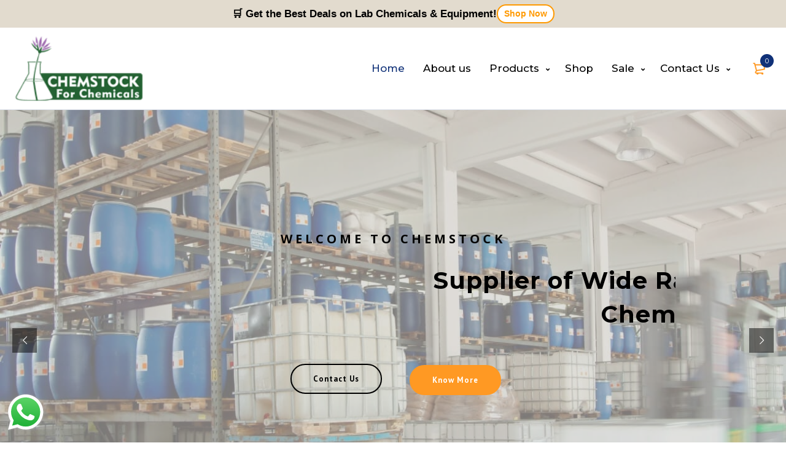

--- FILE ---
content_type: text/html; charset=UTF-8
request_url: https://chemstock.ae/hanna-multiparameter/
body_size: 25786
content:
<style>
    .ftr-abovepfrm{
      background: url('https://newsite.chemstock.ae/wp-content/uploads/2024/03/Chemstock-Contact.jpg');
      background-size: cover;
      background-repeat: no-repeat;
      background-position: center;
    }
    
  .vc_row.wpb_row.vc_row-fluid.chem-box-shadow.vc_column-gap-default.ts-row-wide {
      margin-left: 0px;
      margin-right: 0px;
  }
    @media screen and (min-width:1200px){
      .ftr-abovepfrm{
        padding-top: 60px;
        padding-bottom: 60px;
      }
      .col-md-6 {
      width: 50%;
      }
    }
    @media screen and (min-width:768px) and (max-width:1080px){
      .ftr-abovepfrm{
        padding-top: 50px;
        padding-bottom: 50px;
      }
      .col-md-6 {
      width: 50%;
      }
    }
    @media screen and (max-width:500px){
      .ftr-abovepfrm{
        padding-top: 50px;
        padding-bottom: 50px;
      }
      .col-md-6 {
      width: 100%;
      }
    }
  </style>
  <!DOCTYPE html>
<html lang="en-AE">
<head>
		<meta charset="UTF-8" />

			<meta name="viewport" content="width=device-width, initial-scale=1.0, maximum-scale=1" />
	
	<link rel="profile" href="//gmpg.org/xfn/11" />
	<!-- Global site tag (gtag.js) - Google Analytics -->
<!-- <script async src="https://www.googletagmanager.com/gtag/js?id=UA-179620445-1"></script> -->
		<meta name="google-site-verification" content="Xv21ZZJFp5fW2o5Es2ArclWwKxnuCkBb7mSNVbSWW6I" />
        <meta name="geo.region" content="AE">
        <meta name="geo.placename" content="Dubai">
        <meta name="geo.position" content="25.204849;55.270782">
        <meta name="ICBM" content="25.204849, 55.270782">
		<!-- <link rel="preload" as="font" crossorigin="anonymous" href="https://hanna-worldwide.com/static/version1676449855/frontend/Hanna/site_intl_en/en_US/fonts/sohogothicpro/SohoGothicPro-Regular.woff2" /> -->
		<!-- <link rel="preload" as="font" crossorigin="anonymous" href="https://chemstock.ae/wp-content/uploads/fonts/SohoGothicPro-Regular.woff2" /> -->
	<link rel="preload" href="https://fonts.gstatic.com/s/montserrat/v30/JTUSjIg1_i6t8kCHKm459Wlhyw.woff2" as="font" type="font/woff2" crossorigin="anonymous"><script>window._wca = window._wca || [];</script>

<!-- Search Engine Optimization by Rank Math - https://rankmath.com/ -->
<title>Hanna Multiparameter | Chemstock</title>
<meta name="description" content="Hanna Multiparameter products require routine maintenance to ensure accurate readings and long-term durability. Contact us for more details."/>
<meta name="robots" content="follow, index, max-snippet:-1, max-video-preview:-1, max-image-preview:large"/>
<link rel="canonical" href="https://chemstock.ae/hanna-multiparameter/" />
<meta property="og:locale" content="en_US" />
<meta property="og:type" content="article" />
<meta property="og:title" content="Hanna Multiparameter | Chemstock" />
<meta property="og:description" content="Hanna Multiparameter products require routine maintenance to ensure accurate readings and long-term durability. Contact us for more details." />
<meta property="og:url" content="https://chemstock.ae/hanna-multiparameter/" />
<meta property="og:site_name" content="Chemstock" />
<meta property="og:updated_time" content="2024-07-26T17:40:03+04:00" />
<meta property="og:image" content="https://i0.wp.com/chemstock.ae/wp-content/uploads/2024/03/Hanna-Multiparameter.jpg" />
<meta property="og:image:secure_url" content="https://i0.wp.com/chemstock.ae/wp-content/uploads/2024/03/Hanna-Multiparameter.jpg" />
<meta property="og:image:width" content="1442" />
<meta property="og:image:height" content="750" />
<meta property="og:image:alt" content="multiparameter" />
<meta property="og:image:type" content="image/jpeg" />
<meta property="article:published_time" content="2024-03-15T05:21:37+04:00" />
<meta property="article:modified_time" content="2024-07-26T17:40:03+04:00" />
<meta name="twitter:card" content="summary_large_image" />
<meta name="twitter:title" content="Hanna Multiparameter | Chemstock" />
<meta name="twitter:description" content="Hanna Multiparameter products require routine maintenance to ensure accurate readings and long-term durability. Contact us for more details." />
<meta name="twitter:image" content="https://i0.wp.com/chemstock.ae/wp-content/uploads/2024/03/Hanna-Multiparameter.jpg" />
<meta name="twitter:label1" content="Time to read" />
<meta name="twitter:data1" content="5 minutes" />
<script type="application/ld+json" class="rank-math-schema">{"@context":"https://schema.org","@graph":[{"@type":"Organization","@id":"https://chemstock.ae/#organization","name":"Chemstock LLC","url":"https://chemstock.ae","email":"sales@chemstock.ae","logo":{"@type":"ImageObject","@id":"https://chemstock.ae/#logo","url":"https://chemstock.ae/wp-content/uploads/2024/02/favicon.png","contentUrl":"https://chemstock.ae/wp-content/uploads/2024/02/favicon.png","caption":"Chemstock","inLanguage":"en-US","width":"32","height":"32"},"contactPoint":[{"@type":"ContactPoint","telephone":"+971 4 5787667","contactType":"customer support"}]},{"@type":"WebSite","@id":"https://chemstock.ae/#website","url":"https://chemstock.ae","name":"Chemstock","alternateName":"Chemstock for Chemicals LLC","publisher":{"@id":"https://chemstock.ae/#organization"},"inLanguage":"en-US"},{"@type":"ImageObject","@id":"https://chemstock.ae/wp-content/uploads/2024/03/Hanna-Multiparameter.jpg","url":"https://chemstock.ae/wp-content/uploads/2024/03/Hanna-Multiparameter.jpg","width":"200","height":"200","inLanguage":"en-US"},{"@type":"WebPage","@id":"https://chemstock.ae/hanna-multiparameter/#webpage","url":"https://chemstock.ae/hanna-multiparameter/","name":"Hanna Multiparameter | Chemstock","datePublished":"2024-03-15T05:21:37+04:00","dateModified":"2024-07-26T17:40:03+04:00","isPartOf":{"@id":"https://chemstock.ae/#website"},"primaryImageOfPage":{"@id":"https://chemstock.ae/wp-content/uploads/2024/03/Hanna-Multiparameter.jpg"},"inLanguage":"en-US"},{"@type":"Person","@id":"https://chemstock.ae/author/vishnu/","name":"Chemstock LLC","url":"https://chemstock.ae/author/vishnu/","image":{"@type":"ImageObject","@id":"https://secure.gravatar.com/avatar/b854b9414d09f613dedd1a4e3f79e6a99cd539e9379167c6a6fc3bbadef0a95e?s=96&amp;d=mm&amp;r=g","url":"https://secure.gravatar.com/avatar/b854b9414d09f613dedd1a4e3f79e6a99cd539e9379167c6a6fc3bbadef0a95e?s=96&amp;d=mm&amp;r=g","caption":"Chemstock LLC","inLanguage":"en-US"},"worksFor":{"@id":"https://chemstock.ae/#organization"}},{"@type":"Article","headline":"Hanna Multiparameter | Chemstock","datePublished":"2024-03-15T05:21:37+04:00","dateModified":"2024-07-26T17:40:03+04:00","author":{"@id":"https://chemstock.ae/author/vishnu/","name":"Chemstock LLC"},"publisher":{"@id":"https://chemstock.ae/#organization"},"description":"Hanna Multiparameter products require routine maintenance to ensure accurate readings and long-term durability. Contact us for more details.","name":"Hanna Multiparameter | Chemstock","@id":"https://chemstock.ae/hanna-multiparameter/#richSnippet","isPartOf":{"@id":"https://chemstock.ae/hanna-multiparameter/#webpage"},"image":{"@id":"https://chemstock.ae/wp-content/uploads/2024/03/Hanna-Multiparameter.jpg"},"inLanguage":"en-US","mainEntityOfPage":{"@id":"https://chemstock.ae/hanna-multiparameter/#webpage"}}]}</script>
<!-- /Rank Math WordPress SEO plugin -->

<link rel='dns-prefetch' href='//www.googletagmanager.com' />
<link rel='dns-prefetch' href='//stats.wp.com' />
<link rel='dns-prefetch' href='//fonts.googleapis.com' />
<link rel='preconnect' href='//c0.wp.com' />
<link rel='preconnect' href='//i0.wp.com' />
<link rel='preconnect' href='https://fonts.gstatic.com' crossorigin />
<link rel="alternate" title="oEmbed (JSON)" type="application/json+oembed" href="https://chemstock.ae/wp-json/oembed/1.0/embed?url=https%3A%2F%2Fchemstock.ae%2Fhanna-multiparameter%2F" />
<link rel="alternate" title="oEmbed (XML)" type="text/xml+oembed" href="https://chemstock.ae/wp-json/oembed/1.0/embed?url=https%3A%2F%2Fchemstock.ae%2Fhanna-multiparameter%2F&#038;format=xml" />
<link rel="stylesheet" href="https://fonts.googleapis.com/css2?family=Montserrat:wght@400;500;600;700&display=swap"><style id='wp-img-auto-sizes-contain-inline-css' type='text/css'>
img:is([sizes=auto i],[sizes^="auto," i]){contain-intrinsic-size:3000px 1500px}
/*# sourceURL=wp-img-auto-sizes-contain-inline-css */
</style>

<link rel='stylesheet' id='wepb-checkout-integration-css' href='https://chemstock.ae/wp-content/plugins/easy-product-bundles-for-woocommerce/assets/css/checkout-integration/style.css?ver=6.14.0' type='text/css' media='all' />
<style id='wp-emoji-styles-inline-css' type='text/css'>

	img.wp-smiley, img.emoji {
		display: inline !important;
		border: none !important;
		box-shadow: none !important;
		height: 1em !important;
		width: 1em !important;
		margin: 0 0.07em !important;
		vertical-align: -0.1em !important;
		background: none !important;
		padding: 0 !important;
	}
/*# sourceURL=wp-emoji-styles-inline-css */
</style>
<link rel='stylesheet' id='wp-block-library-css' href='https://c0.wp.com/c/6.9/wp-includes/css/dist/block-library/style.min.css' type='text/css' media='all' />
<link rel='stylesheet' id='wc-blocks-style-css' href='https://c0.wp.com/p/woocommerce/10.2.3/assets/client/blocks/wc-blocks.css' type='text/css' media='all' />
<style id='global-styles-inline-css' type='text/css'>
:root{--wp--preset--aspect-ratio--square: 1;--wp--preset--aspect-ratio--4-3: 4/3;--wp--preset--aspect-ratio--3-4: 3/4;--wp--preset--aspect-ratio--3-2: 3/2;--wp--preset--aspect-ratio--2-3: 2/3;--wp--preset--aspect-ratio--16-9: 16/9;--wp--preset--aspect-ratio--9-16: 9/16;--wp--preset--color--black: #000000;--wp--preset--color--cyan-bluish-gray: #abb8c3;--wp--preset--color--white: #ffffff;--wp--preset--color--pale-pink: #f78da7;--wp--preset--color--vivid-red: #cf2e2e;--wp--preset--color--luminous-vivid-orange: #ff6900;--wp--preset--color--luminous-vivid-amber: #fcb900;--wp--preset--color--light-green-cyan: #7bdcb5;--wp--preset--color--vivid-green-cyan: #00d084;--wp--preset--color--pale-cyan-blue: #8ed1fc;--wp--preset--color--vivid-cyan-blue: #0693e3;--wp--preset--color--vivid-purple: #9b51e0;--wp--preset--gradient--vivid-cyan-blue-to-vivid-purple: linear-gradient(135deg,rgb(6,147,227) 0%,rgb(155,81,224) 100%);--wp--preset--gradient--light-green-cyan-to-vivid-green-cyan: linear-gradient(135deg,rgb(122,220,180) 0%,rgb(0,208,130) 100%);--wp--preset--gradient--luminous-vivid-amber-to-luminous-vivid-orange: linear-gradient(135deg,rgb(252,185,0) 0%,rgb(255,105,0) 100%);--wp--preset--gradient--luminous-vivid-orange-to-vivid-red: linear-gradient(135deg,rgb(255,105,0) 0%,rgb(207,46,46) 100%);--wp--preset--gradient--very-light-gray-to-cyan-bluish-gray: linear-gradient(135deg,rgb(238,238,238) 0%,rgb(169,184,195) 100%);--wp--preset--gradient--cool-to-warm-spectrum: linear-gradient(135deg,rgb(74,234,220) 0%,rgb(151,120,209) 20%,rgb(207,42,186) 40%,rgb(238,44,130) 60%,rgb(251,105,98) 80%,rgb(254,248,76) 100%);--wp--preset--gradient--blush-light-purple: linear-gradient(135deg,rgb(255,206,236) 0%,rgb(152,150,240) 100%);--wp--preset--gradient--blush-bordeaux: linear-gradient(135deg,rgb(254,205,165) 0%,rgb(254,45,45) 50%,rgb(107,0,62) 100%);--wp--preset--gradient--luminous-dusk: linear-gradient(135deg,rgb(255,203,112) 0%,rgb(199,81,192) 50%,rgb(65,88,208) 100%);--wp--preset--gradient--pale-ocean: linear-gradient(135deg,rgb(255,245,203) 0%,rgb(182,227,212) 50%,rgb(51,167,181) 100%);--wp--preset--gradient--electric-grass: linear-gradient(135deg,rgb(202,248,128) 0%,rgb(113,206,126) 100%);--wp--preset--gradient--midnight: linear-gradient(135deg,rgb(2,3,129) 0%,rgb(40,116,252) 100%);--wp--preset--font-size--small: 13px;--wp--preset--font-size--medium: 20px;--wp--preset--font-size--large: 36px;--wp--preset--font-size--x-large: 42px;--wp--preset--spacing--20: 0.44rem;--wp--preset--spacing--30: 0.67rem;--wp--preset--spacing--40: 1rem;--wp--preset--spacing--50: 1.5rem;--wp--preset--spacing--60: 2.25rem;--wp--preset--spacing--70: 3.38rem;--wp--preset--spacing--80: 5.06rem;--wp--preset--shadow--natural: 6px 6px 9px rgba(0, 0, 0, 0.2);--wp--preset--shadow--deep: 12px 12px 50px rgba(0, 0, 0, 0.4);--wp--preset--shadow--sharp: 6px 6px 0px rgba(0, 0, 0, 0.2);--wp--preset--shadow--outlined: 6px 6px 0px -3px rgb(255, 255, 255), 6px 6px rgb(0, 0, 0);--wp--preset--shadow--crisp: 6px 6px 0px rgb(0, 0, 0);}:where(.is-layout-flex){gap: 0.5em;}:where(.is-layout-grid){gap: 0.5em;}body .is-layout-flex{display: flex;}.is-layout-flex{flex-wrap: wrap;align-items: center;}.is-layout-flex > :is(*, div){margin: 0;}body .is-layout-grid{display: grid;}.is-layout-grid > :is(*, div){margin: 0;}:where(.wp-block-columns.is-layout-flex){gap: 2em;}:where(.wp-block-columns.is-layout-grid){gap: 2em;}:where(.wp-block-post-template.is-layout-flex){gap: 1.25em;}:where(.wp-block-post-template.is-layout-grid){gap: 1.25em;}.has-black-color{color: var(--wp--preset--color--black) !important;}.has-cyan-bluish-gray-color{color: var(--wp--preset--color--cyan-bluish-gray) !important;}.has-white-color{color: var(--wp--preset--color--white) !important;}.has-pale-pink-color{color: var(--wp--preset--color--pale-pink) !important;}.has-vivid-red-color{color: var(--wp--preset--color--vivid-red) !important;}.has-luminous-vivid-orange-color{color: var(--wp--preset--color--luminous-vivid-orange) !important;}.has-luminous-vivid-amber-color{color: var(--wp--preset--color--luminous-vivid-amber) !important;}.has-light-green-cyan-color{color: var(--wp--preset--color--light-green-cyan) !important;}.has-vivid-green-cyan-color{color: var(--wp--preset--color--vivid-green-cyan) !important;}.has-pale-cyan-blue-color{color: var(--wp--preset--color--pale-cyan-blue) !important;}.has-vivid-cyan-blue-color{color: var(--wp--preset--color--vivid-cyan-blue) !important;}.has-vivid-purple-color{color: var(--wp--preset--color--vivid-purple) !important;}.has-black-background-color{background-color: var(--wp--preset--color--black) !important;}.has-cyan-bluish-gray-background-color{background-color: var(--wp--preset--color--cyan-bluish-gray) !important;}.has-white-background-color{background-color: var(--wp--preset--color--white) !important;}.has-pale-pink-background-color{background-color: var(--wp--preset--color--pale-pink) !important;}.has-vivid-red-background-color{background-color: var(--wp--preset--color--vivid-red) !important;}.has-luminous-vivid-orange-background-color{background-color: var(--wp--preset--color--luminous-vivid-orange) !important;}.has-luminous-vivid-amber-background-color{background-color: var(--wp--preset--color--luminous-vivid-amber) !important;}.has-light-green-cyan-background-color{background-color: var(--wp--preset--color--light-green-cyan) !important;}.has-vivid-green-cyan-background-color{background-color: var(--wp--preset--color--vivid-green-cyan) !important;}.has-pale-cyan-blue-background-color{background-color: var(--wp--preset--color--pale-cyan-blue) !important;}.has-vivid-cyan-blue-background-color{background-color: var(--wp--preset--color--vivid-cyan-blue) !important;}.has-vivid-purple-background-color{background-color: var(--wp--preset--color--vivid-purple) !important;}.has-black-border-color{border-color: var(--wp--preset--color--black) !important;}.has-cyan-bluish-gray-border-color{border-color: var(--wp--preset--color--cyan-bluish-gray) !important;}.has-white-border-color{border-color: var(--wp--preset--color--white) !important;}.has-pale-pink-border-color{border-color: var(--wp--preset--color--pale-pink) !important;}.has-vivid-red-border-color{border-color: var(--wp--preset--color--vivid-red) !important;}.has-luminous-vivid-orange-border-color{border-color: var(--wp--preset--color--luminous-vivid-orange) !important;}.has-luminous-vivid-amber-border-color{border-color: var(--wp--preset--color--luminous-vivid-amber) !important;}.has-light-green-cyan-border-color{border-color: var(--wp--preset--color--light-green-cyan) !important;}.has-vivid-green-cyan-border-color{border-color: var(--wp--preset--color--vivid-green-cyan) !important;}.has-pale-cyan-blue-border-color{border-color: var(--wp--preset--color--pale-cyan-blue) !important;}.has-vivid-cyan-blue-border-color{border-color: var(--wp--preset--color--vivid-cyan-blue) !important;}.has-vivid-purple-border-color{border-color: var(--wp--preset--color--vivid-purple) !important;}.has-vivid-cyan-blue-to-vivid-purple-gradient-background{background: var(--wp--preset--gradient--vivid-cyan-blue-to-vivid-purple) !important;}.has-light-green-cyan-to-vivid-green-cyan-gradient-background{background: var(--wp--preset--gradient--light-green-cyan-to-vivid-green-cyan) !important;}.has-luminous-vivid-amber-to-luminous-vivid-orange-gradient-background{background: var(--wp--preset--gradient--luminous-vivid-amber-to-luminous-vivid-orange) !important;}.has-luminous-vivid-orange-to-vivid-red-gradient-background{background: var(--wp--preset--gradient--luminous-vivid-orange-to-vivid-red) !important;}.has-very-light-gray-to-cyan-bluish-gray-gradient-background{background: var(--wp--preset--gradient--very-light-gray-to-cyan-bluish-gray) !important;}.has-cool-to-warm-spectrum-gradient-background{background: var(--wp--preset--gradient--cool-to-warm-spectrum) !important;}.has-blush-light-purple-gradient-background{background: var(--wp--preset--gradient--blush-light-purple) !important;}.has-blush-bordeaux-gradient-background{background: var(--wp--preset--gradient--blush-bordeaux) !important;}.has-luminous-dusk-gradient-background{background: var(--wp--preset--gradient--luminous-dusk) !important;}.has-pale-ocean-gradient-background{background: var(--wp--preset--gradient--pale-ocean) !important;}.has-electric-grass-gradient-background{background: var(--wp--preset--gradient--electric-grass) !important;}.has-midnight-gradient-background{background: var(--wp--preset--gradient--midnight) !important;}.has-small-font-size{font-size: var(--wp--preset--font-size--small) !important;}.has-medium-font-size{font-size: var(--wp--preset--font-size--medium) !important;}.has-large-font-size{font-size: var(--wp--preset--font-size--large) !important;}.has-x-large-font-size{font-size: var(--wp--preset--font-size--x-large) !important;}
/*# sourceURL=global-styles-inline-css */
</style>

<style id='classic-theme-styles-inline-css' type='text/css'>
/*! This file is auto-generated */
.wp-block-button__link{color:#fff;background-color:#32373c;border-radius:9999px;box-shadow:none;text-decoration:none;padding:calc(.667em + 2px) calc(1.333em + 2px);font-size:1.125em}.wp-block-file__button{background:#32373c;color:#fff;text-decoration:none}
/*# sourceURL=/wp-includes/css/classic-themes.min.css */
</style>
<link rel='stylesheet' id='contact-form-7-css' href='https://chemstock.ae/wp-content/plugins/contact-form-7/includes/css/styles.css?ver=6.1.4' type='text/css' media='all' />
<link rel='stylesheet' id='js_composer_front-css' href='https://chemstock.ae/wp-content/plugins/js_composer/assets/css/js_composer.min.css?ver=7.4' type='text/css' media='all' />
<link rel='stylesheet' id='ts-shortcode-css' href='https://chemstock.ae/wp-content/plugins/themesky/css/shortcode.css?ver=1.2.3' type='text/css' media='all' />
<link rel='stylesheet' id='owl-carousel-css' href='https://chemstock.ae/wp-content/plugins/themesky/css/owl.carousel.css?ver=1.2.3' type='text/css' media='all' />
<link rel='stylesheet' id='woocommerce-layout-css' href='https://c0.wp.com/p/woocommerce/10.2.3/assets/css/woocommerce-layout.css' type='text/css' media='all' />
<style id='woocommerce-layout-inline-css' type='text/css'>

	.infinite-scroll .woocommerce-pagination {
		display: none;
	}
/*# sourceURL=woocommerce-layout-inline-css */
</style>
<link rel='stylesheet' id='woocommerce-smallscreen-css' href='https://c0.wp.com/p/woocommerce/10.2.3/assets/css/woocommerce-smallscreen.css' type='text/css' media='only screen and (max-width: 768px)' />
<link rel='stylesheet' id='woocommerce-general-css' href='https://c0.wp.com/p/woocommerce/10.2.3/assets/css/woocommerce.css' type='text/css' media='all' />
<style id='woocommerce-inline-inline-css' type='text/css'>
.woocommerce form .form-row .required { visibility: visible; }
/*# sourceURL=woocommerce-inline-inline-css */
</style>
<link rel='stylesheet' id='brands-styles-css' href='https://c0.wp.com/p/woocommerce/10.2.3/assets/css/brands.css' type='text/css' media='all' />
<link rel='stylesheet' id='swiper-css-css' href='https://chemstock.ae/wp-content/themes/mymedi/assets/css/swiper-bundle.min.css?ver=10.3.1' type='text/css' media='all' />
<link rel='stylesheet' id='custom-product-view-css-css' href='https://chemstock.ae/wp-content/themes/mymedi/css/custom-product-view.css?ver=1.0.0' type='text/css' media='all' />
<link rel='stylesheet' id='chem-popup-style-css' href='https://chemstock.ae/wp-content/themes/mymedi/style.css?ver=1ffea0d16b741110efae9e3c0413a617' type='text/css' media='all' />
<link rel='stylesheet' id='mymedi-style-css' href='https://chemstock.ae/wp-content/themes/mymedi/style.css?ver=1768312055' type='text/css' media='all' />
<style id='mymedi-style-inline-css' type='text/css'>
.vc_custom_1709211507185{padding-top: 60px !important;padding-bottom: 20px !important;background-color: #f3f7f9 !important;}.vc_custom_1710135587630{padding-top: 20px !important;padding-bottom: 20px !important;background-color: #ff9923 !important;}.vc_custom_1709639642343{margin-bottom: 25px !important;}.vc_custom_1709639658003{margin-bottom: 25px !important;}.vc_custom_1709639670336{margin-bottom: 25px !important;}.vc_custom_1710135601331{margin-bottom: 0px !important;}
/*# sourceURL=mymedi-style-inline-css */
</style>
<link rel='stylesheet' id='chemstock-lab-style-css' href='https://chemstock.ae/wp-content/themes/mymedi/css/lab-modern.css?ver=1.0' type='text/css' media='all' />
<link rel='stylesheet' id='chemstock-inter-font-css' href='https://fonts.googleapis.com/css2?family=Inter%3Awght%40400%3B600%3B700&#038;display=swap&#038;ver=1ffea0d16b741110efae9e3c0413a617' type='text/css' media='all' />
<link rel='stylesheet' id='custom-style-css' href='https://chemstock.ae/wp-content/themes/mymedi/style.css?ver=1.0.2' type='text/css' media='all' />
<link rel='stylesheet' id='chemstock-bundles-css' href='https://chemstock.ae/wp-content/themes/mymedi/css/chemstock-bundles.css?ver=1ffea0d16b741110efae9e3c0413a617' type='text/css' media='all' />
<link rel='stylesheet' id='shield-style-css' href='https://chemstock.ae/wp-content/themes/mymedi/css/shield-style.css?ver=1.0' type='text/css' media='all' />
<link rel='stylesheet' id='jeiotech-product-grid-css' href='https://chemstock.ae/wp-content/themes/mymedi/css/product-grid.css?ver=1.0.1' type='text/css' media='all' />
<link rel='stylesheet' id='tablepress-default-css' href='https://chemstock.ae/wp-content/tablepress-combined.min.css?ver=25' type='text/css' media='all' />
<link rel="preload" as="style" href="https://fonts.googleapis.com/css?family=Montserrat:400,500,600,700&#038;display=swap&#038;ver=1711107703" /><link rel="stylesheet" href="https://fonts.googleapis.com/css?family=Montserrat:400,500,600,700&#038;display=swap&#038;ver=1711107703" media="print" onload="this.media='all'"><noscript><link rel="stylesheet" href="https://fonts.googleapis.com/css?family=Montserrat:400,500,600,700&#038;display=swap&#038;ver=1711107703" /></noscript><link rel='stylesheet' id='font-awesome-5-css' href='https://chemstock.ae/wp-content/themes/mymedi/css/fontawesome.min.css?ver=1.4.7' type='text/css' media='all' />
<link rel='stylesheet' id='mymedi-reset-css' href='https://chemstock.ae/wp-content/themes/mymedi/css/reset.css?ver=1.4.7' type='text/css' media='all' />
<link rel='stylesheet' id='mymedi-responsive-css' href='https://chemstock.ae/wp-content/themes/mymedi/css/responsive.css?ver=1.4.7' type='text/css' media='all' />
<link rel='stylesheet' id='prettyphoto-css' href='https://chemstock.ae/wp-content/plugins/js_composer/assets/lib/prettyphoto/css/prettyPhoto.min.css?ver=7.4' type='text/css' media='all' />
<link rel='stylesheet' id='mymedi-dynamic-css-css' href='https://chemstock.ae/wp-content/uploads/mymedi.css?ver=1711107703' type='text/css' media='all' />
<script type="text/template" id="tmpl-variation-template">
	<div class="woocommerce-variation-description">{{{ data.variation.variation_description }}}</div>
	<div class="woocommerce-variation-price">{{{ data.variation.price_html }}}</div>
	<div class="woocommerce-variation-availability">{{{ data.variation.availability_html }}}</div>
</script>
<script type="text/template" id="tmpl-unavailable-variation-template">
	<p role="alert">Sorry, this product is unavailable. Please choose a different combination.</p>
</script>
<script type="text/javascript" src="https://c0.wp.com/c/6.9/wp-includes/js/jquery/jquery.min.js" id="jquery-core-js"></script>
<script type="text/javascript" src="https://c0.wp.com/c/6.9/wp-includes/js/jquery/jquery-migrate.min.js" id="jquery-migrate-js"></script>
<script type="text/javascript" id="woocommerce-google-analytics-integration-gtag-js-after">
/* <![CDATA[ */
/* Google Analytics for WooCommerce (gtag.js) */
					window.dataLayer = window.dataLayer || [];
					function gtag(){dataLayer.push(arguments);}
					// Set up default consent state.
					for ( const mode of [{"analytics_storage":"denied","ad_storage":"denied","ad_user_data":"denied","ad_personalization":"denied","region":["AT","BE","BG","HR","CY","CZ","DK","EE","FI","FR","DE","GR","HU","IS","IE","IT","LV","LI","LT","LU","MT","NL","NO","PL","PT","RO","SK","SI","ES","SE","GB","CH"]}] || [] ) {
						gtag( "consent", "default", { "wait_for_update": 500, ...mode } );
					}
					gtag("js", new Date());
					gtag("set", "developer_id.dOGY3NW", true);
					gtag("config", "G-8HVJ07T2HD", {"track_404":true,"allow_google_signals":false,"logged_in":false,"linker":{"domains":[],"allow_incoming":false},"custom_map":{"dimension1":"logged_in"}});
//# sourceURL=woocommerce-google-analytics-integration-gtag-js-after
/* ]]> */
</script>
<script type="text/javascript" src="https://c0.wp.com/p/woocommerce/10.2.3/assets/js/jquery-blockui/jquery.blockUI.min.js" id="jquery-blockui-js" data-wp-strategy="defer"></script>
<script type="text/javascript" id="wc-add-to-cart-js-extra">
/* <![CDATA[ */
var wc_add_to_cart_params = {"ajax_url":"/wp-admin/admin-ajax.php","wc_ajax_url":"/?wc-ajax=%%endpoint%%","i18n_view_cart":"View cart","cart_url":"https://chemstock.ae/cart-2/","is_cart":"","cart_redirect_after_add":"yes"};
//# sourceURL=wc-add-to-cart-js-extra
/* ]]> */
</script>
<script type="text/javascript" src="https://c0.wp.com/p/woocommerce/10.2.3/assets/js/frontend/add-to-cart.min.js" id="wc-add-to-cart-js" data-wp-strategy="defer"></script>
<script type="text/javascript" src="https://c0.wp.com/p/woocommerce/10.2.3/assets/js/js-cookie/js.cookie.min.js" id="js-cookie-js" defer="defer" data-wp-strategy="defer"></script>
<script type="text/javascript" id="woocommerce-js-extra">
/* <![CDATA[ */
var woocommerce_params = {"ajax_url":"/wp-admin/admin-ajax.php","wc_ajax_url":"/?wc-ajax=%%endpoint%%","i18n_password_show":"Show password","i18n_password_hide":"Hide password"};
//# sourceURL=woocommerce-js-extra
/* ]]> */
</script>
<script type="text/javascript" src="https://c0.wp.com/p/woocommerce/10.2.3/assets/js/frontend/woocommerce.min.js" id="woocommerce-js" defer="defer" data-wp-strategy="defer"></script>
<script type="text/javascript" src="https://chemstock.ae/wp-content/plugins/js_composer/assets/js/vendors/woocommerce-add-to-cart.js?ver=7.4" id="vc_woocommerce-add-to-cart-js-js"></script>
<script type="text/javascript" src="https://stats.wp.com/s-202603.js" id="woocommerce-analytics-js" defer="defer" data-wp-strategy="defer"></script>
<script type="text/javascript" id="wc-cart-fragments-js-extra">
/* <![CDATA[ */
var wc_cart_fragments_params = {"ajax_url":"/wp-admin/admin-ajax.php","wc_ajax_url":"/?wc-ajax=%%endpoint%%","cart_hash_key":"wc_cart_hash_d059cd33711012b2da1f007c733a373c","fragment_name":"wc_fragments_d059cd33711012b2da1f007c733a373c","request_timeout":"5000"};
//# sourceURL=wc-cart-fragments-js-extra
/* ]]> */
</script>
<script type="text/javascript" src="https://c0.wp.com/p/woocommerce/10.2.3/assets/js/frontend/cart-fragments.min.js" id="wc-cart-fragments-js" defer="defer" data-wp-strategy="defer"></script>
<script type="text/javascript" src="https://c0.wp.com/c/6.9/wp-includes/js/underscore.min.js" id="underscore-js"></script>
<script type="text/javascript" id="wp-util-js-extra">
/* <![CDATA[ */
var _wpUtilSettings = {"ajax":{"url":"/wp-admin/admin-ajax.php"}};
//# sourceURL=wp-util-js-extra
/* ]]> */
</script>
<script type="text/javascript" src="https://c0.wp.com/c/6.9/wp-includes/js/wp-util.min.js" id="wp-util-js"></script>
<script type="text/javascript" id="wc-add-to-cart-variation-js-extra">
/* <![CDATA[ */
var wc_add_to_cart_variation_params = {"wc_ajax_url":"/?wc-ajax=%%endpoint%%","i18n_no_matching_variations_text":"Sorry, no products matched your selection. Please choose a different combination.","i18n_make_a_selection_text":"Please select some product options before adding this product to your cart.","i18n_unavailable_text":"Sorry, this product is unavailable. Please choose a different combination.","i18n_reset_alert_text":"Your selection has been reset. Please select some product options before adding this product to your cart."};
//# sourceURL=wc-add-to-cart-variation-js-extra
/* ]]> */
</script>
<script type="text/javascript" src="https://c0.wp.com/p/woocommerce/10.2.3/assets/js/frontend/add-to-cart-variation.min.js" id="wc-add-to-cart-variation-js" defer="defer" data-wp-strategy="defer"></script>
<script type="text/javascript" src="https://c0.wp.com/p/woocommerce/10.2.3/assets/js/zoom/jquery.zoom.min.js" id="zoom-js" defer="defer" data-wp-strategy="defer"></script>
<script></script><link rel="https://api.w.org/" href="https://chemstock.ae/wp-json/" /><link rel="alternate" title="JSON" type="application/json" href="https://chemstock.ae/wp-json/wp/v2/pages/41097" /><link rel="EditURI" type="application/rsd+xml" title="RSD" href="https://chemstock.ae/xmlrpc.php?rsd" />

<link rel='shortlink' href='https://chemstock.ae/?p=41097' />
<meta name="generator" content="Redux 4.5.9" /><div class="attention-note solid">
            <p>🛒 Get the Best Deals on Lab Chemicals & Equipment!</p>
            <a href="https://chemstock.ae/lab-instruments-chemicals-offers-uae/">Shop Now</a>
          </div>	<noscript><style>.woocommerce-product-gallery{ opacity: 1 !important; }</style></noscript>
	<meta name="generator" content="Powered by WPBakery Page Builder - drag and drop page builder for WordPress."/>
<script type="text/javascript" id="google_gtagjs" src="https://www.googletagmanager.com/gtag/js?id=G-8HVJ07T2HD" async="async"></script>
<script type="text/javascript" id="google_gtagjs-inline">
/* <![CDATA[ */
window.dataLayer = window.dataLayer || [];function gtag(){dataLayer.push(arguments);}gtag('js', new Date());gtag('config', 'G-8HVJ07T2HD', {} );
/* ]]> */
</script>
<meta name="generator" content="Powered by Slider Revolution 6.6.20 - responsive, Mobile-Friendly Slider Plugin for WordPress with comfortable drag and drop interface." />
<link rel="icon" href="https://i0.wp.com/chemstock.ae/wp-content/uploads/2024/02/favicon.png?fit=32%2C32&#038;ssl=1" sizes="32x32" />
<link rel="icon" href="https://i0.wp.com/chemstock.ae/wp-content/uploads/2024/02/favicon.png?fit=32%2C32&#038;ssl=1" sizes="192x192" />
<link rel="apple-touch-icon" href="https://i0.wp.com/chemstock.ae/wp-content/uploads/2024/02/favicon.png?fit=32%2C32&#038;ssl=1" />
<meta name="msapplication-TileImage" content="https://i0.wp.com/chemstock.ae/wp-content/uploads/2024/02/favicon.png?fit=32%2C32&#038;ssl=1" />
<script>function setREVStartSize(e){
			//window.requestAnimationFrame(function() {
				window.RSIW = window.RSIW===undefined ? window.innerWidth : window.RSIW;
				window.RSIH = window.RSIH===undefined ? window.innerHeight : window.RSIH;
				try {
					var pw = document.getElementById(e.c).parentNode.offsetWidth,
						newh;
					pw = pw===0 || isNaN(pw) || (e.l=="fullwidth" || e.layout=="fullwidth") ? window.RSIW : pw;
					e.tabw = e.tabw===undefined ? 0 : parseInt(e.tabw);
					e.thumbw = e.thumbw===undefined ? 0 : parseInt(e.thumbw);
					e.tabh = e.tabh===undefined ? 0 : parseInt(e.tabh);
					e.thumbh = e.thumbh===undefined ? 0 : parseInt(e.thumbh);
					e.tabhide = e.tabhide===undefined ? 0 : parseInt(e.tabhide);
					e.thumbhide = e.thumbhide===undefined ? 0 : parseInt(e.thumbhide);
					e.mh = e.mh===undefined || e.mh=="" || e.mh==="auto" ? 0 : parseInt(e.mh,0);
					if(e.layout==="fullscreen" || e.l==="fullscreen")
						newh = Math.max(e.mh,window.RSIH);
					else{
						e.gw = Array.isArray(e.gw) ? e.gw : [e.gw];
						for (var i in e.rl) if (e.gw[i]===undefined || e.gw[i]===0) e.gw[i] = e.gw[i-1];
						e.gh = e.el===undefined || e.el==="" || (Array.isArray(e.el) && e.el.length==0)? e.gh : e.el;
						e.gh = Array.isArray(e.gh) ? e.gh : [e.gh];
						for (var i in e.rl) if (e.gh[i]===undefined || e.gh[i]===0) e.gh[i] = e.gh[i-1];
											
						var nl = new Array(e.rl.length),
							ix = 0,
							sl;
						e.tabw = e.tabhide>=pw ? 0 : e.tabw;
						e.thumbw = e.thumbhide>=pw ? 0 : e.thumbw;
						e.tabh = e.tabhide>=pw ? 0 : e.tabh;
						e.thumbh = e.thumbhide>=pw ? 0 : e.thumbh;
						for (var i in e.rl) nl[i] = e.rl[i]<window.RSIW ? 0 : e.rl[i];
						sl = nl[0];
						for (var i in nl) if (sl>nl[i] && nl[i]>0) { sl = nl[i]; ix=i;}
						var m = pw>(e.gw[ix]+e.tabw+e.thumbw) ? 1 : (pw-(e.tabw+e.thumbw)) / (e.gw[ix]);
						newh =  (e.gh[ix] * m) + (e.tabh + e.thumbh);
					}
					var el = document.getElementById(e.c);
					if (el!==null && el) el.style.height = newh+"px";
					el = document.getElementById(e.c+"_wrapper");
					if (el!==null && el) {
						el.style.height = newh+"px";
						el.style.display = "block";
					}
				} catch(e){
					console.log("Failure at Presize of Slider:" + e)
				}
			//});
		  };</script>
		<style type="text/css" id="wp-custom-css">
			:root{
    --hi-light: #00A7E0;
    --hi-dark: #005EB8;
    --hi-text: #4D4D4D;
}
.hi{
font-family: "Soho Gothic", sans-serif;
}
.hi-h2{
color: var(--hi-dark);
font-size: 32px;
font-weight: 800;
}
.hi-h3{
color: var(--hi-light);
font-size: 28px;
font-weight: 500;
}
.hi-h4{
color: var(--hi-dark);
font-size: 18px;
font-weight: 800;
}
.menu-hannamenu-container #menu-hannamenu{
	width: 100%;
	position: absolute;
	top: 0;
	z-index: 999;
	display: grid;
	grid-template-rows: 1fr;
	grid-template-columns: 1fr 5fr;
}
.menu-hannamenu-container #menu-hannamenu li{
	list-style: none;
}
#menu-item-36673{
	margin-bottom: 0;
	grid-column: 1;
}
#menu-item-36656{
	margin-bottom: 0;
	grid-column: 2;
}
#menu-item-36673 .sub-menu {
    display: none;
}

#menu-item-36673:hover .sub-menu {
  top: 100%;
	position: absolute;
	display: block;
}
#menu-item-36673 .sub-menu li .sub-menu{
	display: none;
}
#menu-item-36673 .sub-menu li:hover .sub-menu{
	
	position: absolute;
	display: block;
}
#menu-item-36658 .sub-menu {
    display: none;
}

#menu-item-36658:hover .sub-menu {
	top: 0;
  display: grid;
	grid-auto-flow: column;
	grid-template-rows: 1fr 1fr 1fr 1fr 1fr 1fr 1fr;
	grid-template-columns: 1fr 1fr 1fr 1fr ;
    grid-column-gap: solid black 1px; /* Add a border between columns */
}
#menu-item-36658:hover .sub-menu li{
	display: flex;
	text-align: left;
	
}

@media screen and (min-width:1200px){
    .ftr-abvform{
        padding-bottom: 60px;
        padding-top: 60px;
    }
.header-v7 .header-middle div.header-right > div.menu-wrapper, .header-v9 .header-middle div.header-right > div.menu-wrapper {
    float: right !important;
}
}
.header-middle.header-sticky {
    background: #fff !important;
}
.cart-dropdown-form.dropdown-container.woocommerce {
    background: #fff !important;
}
.account-dropdown-form.dropdown-container {
    background: #246233 !important;
}
.list-icons ul li:before {
    content: url(https://chemstock.ae/wp-content/uploads/2024/02/bxs_up-arrow.svg);
    margin-right: 10px;
        color:#000 !important;
        filter: brightness(10) invert(1);
}
.list-icons ul li, .ft-contact p {
    font-family: "Open Sans";
    font-size: 15px;
    color:#000 !important;
}
a.ft-phone, a.ft-email {
    color: #202020;
    font-size: 15px;
    font-weight: 400;
}
a.ft-phone:before {
    content: url(https://chemstock.ae/wp-content/uploads/2024/02/phone-icon.svg);
    margin-right: 10px;
    position: relative;
    top: 3px;
    filter: brightness(10) invert(1);
}
a.ft-email:before {
    content: url(https://chemstock.ae/wp-content/uploads/2024/02/email-icon.svg);
    margin-right: 10px;
    position: relative;
    top: 3px;
    filter: brightness(10) invert(1);
}
ul.sub-menu {
    background: #fff;
}
@media screen and (min-width:1200px){
    .ts-header .menu-wrapper nav > ul.menu li ul.sub-menu {
        width: max-content;
}
ul.sub-menu {
    padding: 20px !important;
}
}

.ts-header .header-middle .header-right .menu-wrapper nav > ul.menu > li:first-child > a, .ts-header .header-middle .header-right .menu-wrapper nav > ul > li:first-child > a{
    padding-left: 0px;
    padding-right: 0px;
    text-align: left;
    color: #103178;
}
.ts-header .header-middle .header-right .menu-wrapper nav > ul.menu > li:first-child > a:hover, .ts-header .header-middle .header-right .menu-wrapper nav > ul > li:first-child > a:hover{
color: #000;
}
.ts-header .header-middle .header-right .menu-wrapper nav > ul.menu > li:first-child, .ts-header .header-middle .header-right .menu-wrapper nav > ul > li:first-child, .ts-header .header-bottom.hidden .menu-wrapper nav > ul.menu > li:first-child, .ts-header .header-bottom.hidden .menu-wrapper nav > ul > li:first-child {
    background: unset;
    color: unset;
}
li.current-menu-item a {
    background: #ff9923;
    padding-left: 25px !important;
    padding-right: 25px !important;
    border-radius: 50px;
    color: #fff !important;
    border: 1px solid #ff9923 !important;
}
li.current-menu-item a:hover {
    background: #fff;
    color: #ff9923 !important;
}
.site-btn button, .site-btn a {
    color: #fff !important;
    border-color: transparent !important;
    background-color: #ff9923 !important;
    border-radius: 50px !important;
    font-weight: 600 !important; 
}
.site-btn button:hover, .site-btn a:hover {
    color: #ff9923 !important;
    border-color: transparent !important;
    background-color: #fff !important;
}
.rs_splitted_chars {
    color: #000 !important;
    font-weight: 700;
}
a#slider-14-slide-14-layer-13 {
    background: #ff9923 !important;
    border: 2px solid #ff9923 !important;
    border-radius: 50px !important;
}
a#slider-14-slide-14-layer-13:hover{
    background: #fff !important;
    border: 2px solid #ff9923 !important;
    color: #ff9923 !important;
}
a#slider-14-slide-14-layer-11 {
    border-radius: 50px !important;
    border: 2px solid #000 !important;
    color: #000 !important;
}
a#slider-14-slide-14-layer-11 {
    border-radius: 50px !important;
    border: 2px solid #000 !important;
}
a#slider-14-slide-14-layer-11:hover {
    background: #ff9923 !important;
    color :#fff !important;
    border: 2px solid #fff !important;
}
.breadcrumb-title-wrapper.breadcrumb-v2 {
    background: #ff9923;
    color: #000 !important;
    height: 127px;
    display: flex;
}
.breadcrumbs span.current {
    color: #000 !important;
    font-size: 15px;
}
.breadcrumbs-container a:hover{
    color: #000 !important;
}
h1.heading-title.page-title.entry-title {
    color: #000;
    font-family: Montserrat;
    line-height: 50px;
    letter-spacing: 1px;
    font-weight: 600;
    font-style: normal;
    font-size: 40px;
}
span.current {
    color: #fff !important;
}
.heading2 {
    font-family: Montserrat !important;
    line-height: 37px;
    letter-spacing: 1px;
    font-style: normal;
    font-size: 25px;
}
.heading5 {
    font-family: Montserrat !important;
    line-height: 30px;
    letter-spacing: 1px;
    font-style: normal;
    font-size: 20px;
}
.list-icons ul li {
    list-style: none;
}
.site-section{
    padding-bottom: 60px !important;
    padding-top: 60px !important;
}
.text-black{
    color: #000 !important;
}
.list-icons.two ul li:before {
    content: url(https://newsite.chemstock.ae/wp-content/uploads/2024/03/down_2486595-1.svg);
    margin-right: 10px;
        color:#000 !important;
        filter:unset;
}
.site-btn.two button{
    border: 1px solid #ff9923 !important;
}
ul li {
    list-style: none;
}
.hoverzoom {
    overflow: hidden;
}
.hoverzoom  img.vc_single_image-img.attachment-full {
    -webkit-transition: all .3s, -webkit-transform .6s;
    transition: all .3s, -webkit-transform .6s;
    transition: all .3s, transform .6s;
    transition: all .3s, transform .6s, -webkit-transform .6s;
}
.hoverzoom  img.vc_single_image-img.attachment-full:hover {
    webkit-transform: scale3d(1.1, 1.1, 1.1);
    transform: scale3d(1.1, 1.1, 1.1);
}
h6.vc_custom_heading.filterhead {
    color: #fff;
    font-family: Montserrat !important;
    line-height: 50px;
    letter-spacing: 1px;
    font-weight: 600 !important;
    font-style: normal;
    font-size: 16px;
    background: #ff9923;
    margin-bottom: 0px;
}
.text-white{
    color: #fff;
}
.text-white h5{
    color: #fff;
}
tr.thead {
    background: #ff9923;
}
tr.thead td{
    color: #fff;
}
td {
    border: 1px solid #103178 !important;
    color: #000;
}
.tabel-section .wpb_wrapper {
    overflow-x: auto;
}
.submenusmain li.current-menu-item a:hover {
    background: transparent;
    color: #ff9923 !important;
}
.submenusmain li.current-menu-item a {
    background: transparent;
    padding-left: 0px !important;
    padding-right: 0px !important;
    border-radius: 0px !important;
    border: none !important;
    color: #ff9923 !important;
}
.breadcrumb-content {
    justify-content: center;
    display: flex;
    text-align: center;
    width: 100%;
    align-items: center;
    align-self: center;
}
.breadcrumb-title {
    display: block !important;
}

.breadcrumb-title-wrapper.breadcrumb-v2 .breadcrumb-title .breadcrumbs {
    text-align: center;
    margin: auto;
    margin-top: 0px;
    width: 100%;
    margin-bottom: 0px;
}

h1.heading-title.page-title.entry-title {
    width: 100%;
}
.breadcrumb-title {
    display: flex !important;
    flex-direction: column-reverse !important;
}
.uldisc ul li {
    list-style: disc !important;
}
.uldisc ul {
    padding-left: 20px;
}
@media screen and (min-width:768px) and (max-width:1080px){
    div#undefined-sticky-wrapper {
        height: auto !important;
    }
    .breadcrumb-content {
        justify-content: center;
        display: flex;
        text-align: center;
        width: 100%;
        align-items: center;
        align-self: center;
    }
    .breadcrumb-title {
        display: block !important;
    }
    
    .breadcrumb-title-wrapper.breadcrumb-v2 .breadcrumb-title .breadcrumbs {
        text-align: center;
        margin: auto;
        margin-top: 0px;
        width: 100%;
        margin-bottom: 0px;
    }
}
@media screen and (max-width:500px){
    
    .mbl-mb-20{
        margin-bottom: 20px !important;
    }
    .mbl-mb-30{
        margin-bottom: 30px !important;
    }
    h1.heading-title.page-title.entry-title {
        width: 100%;
        text-align: center;
    }
}
@media screen and (max-width:1000px){
    .ftr-abvform{
        padding-bottom: 50px;
        padding-top: 50px;
    }
    ul.sub-menu {
        margin-left: 10px;
    }
    .site-section{
        padding-bottom: 40px !important;
        padding-top: 40px !important;
    }
    h1.heading-title.page-title.entry-title {
        font-size: 32px;
        margin-top: 0px;
        line-height: 40px;
    }
    .heading2 {
        line-height: 30px;
        font-size: 20px;
    }
    .heading5 {
        line-height: 24px;
        font-size: 15px;
    }
}
.page-template-lp-template-php .site-content ul li{list-style-type:disc;}
.page-template-lp-template-php .site-content ul{padding-left:20px;}

#gs .my-float {
    margin-top: 16px;
    color: #fff;
}

#gs .fliat {
    display: block !important;
    position: fixed;
    width: 60px;
    height: 60px;
    left: 15px;
    bottom: 15px;
    background-color: #25d366;
    color: #FFF;
    border-radius: 50px;
    text-align: center;
    font-size: 30px;
    box-shadow: 2px 2px 3px #999;
    z-index: 100;
    animation: shake 3s infinite;
}

@keyframes shake {
    0% { transform: translateX(0); }
    20% { transform: translateX(-10px); }
    40% { transform: translateX(10px); }
    60% { transform: translateX(-10px); }
    80% { transform: translateX(10px); }
    100% { transform: translateX(0); }
}


.banner-cus h1{
		font-size: 38px;
    color: #005eb8;
    text-align: center;
	  font-weight: 500;
}

.expert-links {
    display: flex;
    justify-content: space-between; /* Adjust the space between columns */
}

.expert-column {
    width: 48%; /* Adjust the width of each column */
}



@media screen and (max-width:767px){
	.expert-links {
        flex-direction: column;
}
	
	.expert-column{
		    margin-top: 18px;
	}
	.expert-column {
    width: 100%; 
}

}

.pr-lists li{
	 font-family: Montserrat !important;
}

.widget_price_filter{
	display:none;
}

.product-filter-by-color{
	display:none;
}

		</style>
		<style type="text/css" data-type="vc_custom-css">.c-ul li {
 list-style-type: circle !important;
 margin-left: 2px;
}

ul.c-ul {
    margin-left: 15px;
}</style><style type="text/css" data-type="vc_shortcodes-custom-css">.vc_custom_1710241246277{padding-top: 40px !important;}.vc_custom_1710329589034{padding-bottom: 10px !important;}.vc_custom_1710480430924{margin-bottom: 0px !important;padding-bottom: 15px !important;}.vc_custom_1710480453356{margin-bottom: 0px !important;padding-bottom: 15px !important;}.vc_custom_1710480536826{margin-bottom: 0px !important;padding-bottom: 15px !important;}.vc_custom_1710480548722{margin-bottom: 0px !important;padding-bottom: 50px !important;}</style><noscript><style> .wpb_animate_when_almost_visible { opacity: 1; }</style></noscript>
<!-- Google Tag Manager - load after window load -->
<script>
window.addEventListener('load', function() {
  // Google Tag Manager
  (function(w,d,s,l,i){
    w[l]=w[l]||[];
    w[l].push({'gtm.start': new Date().getTime(),event:'gtm.js'});
    var f=d.getElementsByTagName(s)[0],
        j=d.createElement(s),
        dl=l!='dataLayer'?'&l='+l:'';
    j.async=true;
    j.src='https://www.googletagmanager.com/gtm.js?id='+i+dl;
    f.parentNode.insertBefore(j,f);
  })(window,document,'script','dataLayer','	GTM-TCK42CVN');
});
</script>

<link rel='stylesheet' id='wc-stripe-blocks-checkout-style-css' href='https://chemstock.ae/wp-content/plugins/woocommerce-gateway-stripe/build/upe-blocks.css?ver=37f68a8beb4edffe75197731eda158fd' type='text/css' media='all' />
<link rel='stylesheet' id='vc_google_fonts_montserratregular700-css' href='https://fonts.googleapis.com/css?family=Montserrat%3Aregular%2C700&#038;ver=7.4' type='text/css' media='all' />
<link rel='stylesheet' id='vc_google_fonts_open_sans300300italicregularitalic600600italic700700italic800800italic-css' href='https://fonts.googleapis.com/css?family=Open+Sans%3A300%2C300italic%2Cregular%2Citalic%2C600%2C600italic%2C700%2C700italic%2C800%2C800italic&#038;ver=7.4' type='text/css' media='all' />
<link rel='stylesheet' id='rs-plugin-settings-css' href='https://chemstock.ae/wp-content/plugins/revslider/public/assets/css/rs6.css?ver=6.6.20' type='text/css' media='all' />
<style id='rs-plugin-settings-inline-css' type='text/css'>
		#rev_slider_14_1_wrapper .custom.tparrows{cursor:pointer;background:#000;background:rgba(0,0,0,0.5);width:40px;height:40px;position:absolute;display:block;z-index:1000}#rev_slider_14_1_wrapper .custom.tparrows.rs-touchhover{background:#000}#rev_slider_14_1_wrapper .custom.tparrows:before{font-family:'revicons';font-size:15px;color:#fff;display:block;line-height:40px;text-align:center}#rev_slider_14_1_wrapper .custom.tparrows.tp-leftarrow:before{content:'\e824'}#rev_slider_14_1_wrapper .custom.tparrows.tp-rightarrow:before{content:'\e825'}
/*# sourceURL=rs-plugin-settings-inline-css */
</style>
</head>
<body class="wp-singular page-template page-template-lp-template page-template-lp-template-php page page-id-41097 wp-theme-mymedi theme-mymedi woocommerce-no-js header-v7 product-label-rectangle product-style-1 ts_desktop wpb-js-composer js-comp-ver-7.4 vc_responsive">
	<!-- Google Tag Manager (noscript) -->
<noscript><iframe src="https://www.googletagmanager.com/ns.html?id=GTM-TCK42CVN"
height="0" width="0" style="display:none;visibility:hidden"></iframe></noscript>
<!-- End Google Tag Manager (noscript) -->
<div id="page" class="hfeed site">

		
			
			
		<!-- Page Slider -->
									
		<!-- Search Full Width -->
				
		<!-- Mobile Menu -->
		<div id="group-icon-header" class="ts-floating-sidebar mobile-menu-wrapper hidden ">
		
					
			<div class="ts-sidebar-content">
				
				<div class="ts-menu">
					<div class="menu-main-mobile">
						<nav class="mobile-menu"><ul id="menu-header-menu" class="menu"><li id="menu-item-18306" class="menu-item menu-item-type-post_type menu-item-object-page menu-item-home menu-item-18306 ts-normal-menu">
	<a href="https://chemstock.ae/"><span class="menu-label" data-hover="Home">Home</span></a></li>
<li id="menu-item-36222" class="menu-item menu-item-type-post_type menu-item-object-page menu-item-36222 ts-normal-menu">
	<a href="https://chemstock.ae/about-us/"><span class="menu-label" data-hover="About us">About us</span></a></li>
<li id="menu-item-18225" class="submenusmain menu-item menu-item-type-custom menu-item-object-custom menu-item-has-children menu-item-18225 ts-normal-menu parent">
	<a href="#"><span class="menu-label" data-hover="Products">Products</span></a><span class="ts-menu-drop-icon"></span>
<ul class="sub-menu">
	<li id="menu-item-58027" class="menu-item menu-item-type-post_type menu-item-object-page menu-item-58027">
		<a href="https://chemstock.ae/industrial-chemicals/"><span class="menu-label" data-hover="Industrial Chemicals">Industrial Chemicals</span></a></li>
	<li id="menu-item-58028" class="menu-item menu-item-type-post_type menu-item-object-page menu-item-58028">
		<a href="https://chemstock.ae/industrial-chemicals/food-chemicals/"><span class="menu-label" data-hover="Food Chemicals">Food Chemicals</span></a></li>
	<li id="menu-item-36230" class="menu-item menu-item-type-post_type menu-item-object-page menu-item-36230">
		<a href="https://chemstock.ae/laboratory-chemicals/"><span class="menu-label" data-hover="Laboratory Chemicals">Laboratory Chemicals</span></a></li>
	<li id="menu-item-36231" class="menu-item menu-item-type-post_type menu-item-object-page menu-item-36231">
		<a href="https://chemstock.ae/hanna-instruments/"><span class="menu-label" data-hover="HANNA Instruments">HANNA Instruments</span></a></li>
	<li id="menu-item-36232" class="menu-item menu-item-type-post_type menu-item-object-page menu-item-36232">
		<a href="https://chemstock.ae/laboratory-equipment/"><span class="menu-label" data-hover="Laboratory Equipment">Laboratory Equipment</span></a></li>
	<li id="menu-item-56568" class="menu-item menu-item-type-post_type menu-item-object-page menu-item-56568">
		<a href="https://chemstock.ae/laboratory-equipment/refrigerators-and-freezers/"><span class="menu-label" data-hover="Refrigerators and Freezers">Refrigerators and Freezers</span></a></li>
	<li id="menu-item-36234" class="menu-item menu-item-type-post_type menu-item-object-page menu-item-36234">
		<a href="https://chemstock.ae/borosil-laboratory-glassware/"><span class="menu-label" data-hover="BOROSIL® Laboratory Glassware">BOROSIL® Laboratory Glassware</span></a></li>
	<li id="menu-item-58026" class="menu-item menu-item-type-post_type menu-item-object-page menu-item-58026">
		<a href="https://chemstock.ae/laboratory-plasticware-supplies/"><span class="menu-label" data-hover="Laboratory Plasticware and Supplies">Laboratory Plasticware and Supplies</span></a></li>
	<li id="menu-item-57442" class="menu-item menu-item-type-post_type menu-item-object-page menu-item-57442">
		<a href="https://chemstock.ae/laboratory-equipment/gas-generators-and-purifiers/"><span class="menu-label" data-hover="Gas Generators and Purifiers">Gas Generators and Purifiers</span></a></li>
	<li id="menu-item-36235" class="menu-item menu-item-type-post_type menu-item-object-page menu-item-36235">
		<a href="https://chemstock.ae/advantec-filter-paper/"><span class="menu-label" data-hover="ADVANTEC Filter Paper">ADVANTEC Filter Paper</span></a></li>
	<li id="menu-item-59238" class="menu-item menu-item-type-post_type menu-item-object-page menu-item-59238">
		<a href="https://chemstock.ae/disposable-gloves/"><span class="menu-label" data-hover="Disposable Gloves">Disposable Gloves</span></a></li>
	<li id="menu-item-41194" class="menu-item menu-item-type-post_type menu-item-object-page menu-item-41194">
		<a href="https://chemstock.ae/laboratory-furnishing/"><span class="menu-label" data-hover="Laboratory Furnishing and Turnkey Solutions">Laboratory Furnishing and Turnkey Solutions</span></a></li>
</ul>
</li>
<li id="menu-item-44249" class="menu-item menu-item-type-custom menu-item-object-custom menu-item-44249 ts-normal-menu">
	<a href="https://chemstock.ae/shop"><span class="menu-label" data-hover="Shop">Shop</span></a></li>
<li id="menu-item-59104" class="menu-item menu-item-type-custom menu-item-object-custom menu-item-has-children menu-item-59104 ts-normal-menu parent">
	<a href="#"><span class="menu-label" data-hover="Sale">Sale</span></a><span class="ts-menu-drop-icon"></span>
<ul class="sub-menu">
	<li id="menu-item-59102" class="menu-item menu-item-type-post_type menu-item-object-page menu-item-59102">
		<a href="https://chemstock.ae/lab-instruments-chemicals-offers-uae/"><span class="menu-label" data-hover="Special Offers">Special Offers</span></a></li>
	<li id="menu-item-59103" class="menu-item menu-item-type-post_type menu-item-object-page menu-item-59103">
		<a href="https://chemstock.ae/clearance-sale/"><span class="menu-label" data-hover="Clearance Sale">Clearance Sale</span></a></li>
</ul>
</li>
<li id="menu-item-18226" class="submenusmain menu-item menu-item-type-custom menu-item-object-custom menu-item-has-children menu-item-18226 ts-normal-menu parent">
	<a href="#"><span class="menu-label" data-hover="Contact Us">Contact Us</span></a><span class="ts-menu-drop-icon"></span>
<ul class="sub-menu">
	<li id="menu-item-36237" class="menu-item menu-item-type-post_type menu-item-object-page menu-item-36237">
		<a href="https://chemstock.ae/dubai-office/"><span class="menu-label" data-hover="Dubai Office">Dubai Office</span></a></li>
	<li id="menu-item-36238" class="menu-item menu-item-type-post_type menu-item-object-page menu-item-36238">
		<a href="https://chemstock.ae/umm-al-quwain-office/"><span class="menu-label" data-hover="Umm Al Quwain Office">Umm Al Quwain Office</span></a></li>
	<li id="menu-item-57914" class="menu-item menu-item-type-post_type menu-item-object-page menu-item-57914">
		<a href="https://chemstock.ae/abu-dhabi-office/"><span class="menu-label" data-hover="Abu Dhabi Office">Abu Dhabi Office</span></a></li>
</ul>
</li>
</ul></nav>					</div>
				</div>
				
				<div class="group-button-header">
				
					
										
										
										<div class="delivery-message"></div>
										
										
				</div>
				
			</div>

		</div>
		
		<!-- Group Icons Bottom -->
					
			<div id="ts-group-icons-header" class="ts-group-icons-header visible-phone">
				
				<!-- Menu Icon -->
				<div class="ts-group-meta-icon-toggle">
					<span class="ic-mobile-menu-button">
						<svg width="46" height="46" viewBox="0 0 46 46" fill="none" xmlns="http://www.w3.org/2000/svg">
						<path d="M33.0652 17H12.6124C12.2449 17 12 16.8947 12 16.7368V15.2632C12 15.1053 12.2449 15 12.6124 15H33.1876C33.5551 15 33.8 15.1053 33.8 15.2632V16.7368C33.6775 16.8947 33.4326 17 33.0652 17Z" fill="#FF9923"/>
						<path d="M33.0652 24H12.6124C12.2449 24 12 23.8947 12 23.7368V22.2632C12 22.1053 12.2449 22 12.6124 22H33.1876C33.5551 22 33.8 22.1053 33.8 22.2632V23.7368C33.6775 23.8421 33.4326 24 33.0652 24Z" fill="#FF9923"/>
						<path d="M33.0652 31H12.6124C12.2449 31 12 30.8947 12 30.7368V29.2632C12 29.1053 12.2449 29 12.6124 29H33.1876C33.5551 29 33.8 29.1053 33.8 29.2632V30.7368C33.6775 30.8947 33.4326 31 33.0652 31Z" fill="#FF9923"/>
						</svg>
					</span>
					<span class="ic-mobile-menu-close-button">
						<svg width="46" height="46" viewBox="0 0 46 46" fill="none" xmlns="http://www.w3.org/2000/svg">
						<path d="M29.7546 31.1689L15.2923 16.7066C15.0325 16.4468 14.9337 16.1991 15.0454 16.0875L16.0874 15.0454C16.1991 14.9338 16.4467 15.0326 16.7065 15.2924L31.2554 29.8413C31.5152 30.1011 31.614 30.3487 31.5024 30.4604L30.4603 31.5024C30.2993 31.4902 30.0144 31.4287 29.7546 31.1689Z" fill="#103178"/>
						<path d="M16.7934 31.1689L31.2557 16.7066C31.5155 16.4468 31.6143 16.1991 31.5026 16.0875L30.4606 15.0454C30.3489 14.9338 30.1013 15.0326 29.8415 15.2924L15.2926 29.8413C15.0328 30.1011 14.934 30.3487 15.0456 30.4604L16.0877 31.5024C16.2487 31.4902 16.5336 31.4287 16.7934 31.1689Z" fill="#103178"/>
						</svg>
					</span>
				</div>
				
				<!-- Home Icon -->
				<div class="home-icon">
					<a href="https://chemstock.ae/">
						<svg width="46" height="46" viewBox="0 0 46 46" fill="none" xmlns="http://www.w3.org/2000/svg">
						<path d="M31 21V32H16V21" stroke="#FF9923" stroke-width="2" stroke-miterlimit="10"/>
						<path d="M34 23L23.5 14L13 23" stroke="#FF9923" stroke-width="2" stroke-miterlimit="10"/>
						</svg>
					</a>
				</div>
				
				<!-- Myaccount Icon -->
								
				<!-- Wishlist Icon -->
								
				<!-- Cart Icon -->
								<div class="shopping-cart-wrapper mobile-cart">
								<div class="ts-tiny-cart-wrapper">
								<div class="cart-icon">
					<a class="cart-control" href="https://chemstock.ae/cart-2/" title="View your shopping cart">
						<span class="ic-cart">
							<svg width="46" height="46" viewBox="0 0 46 46" fill="none" xmlns="http://www.w3.org/2000/svg">
								<path d="M18.0085 26.9441L30.7335 24.5817V17.4781H15.4585" stroke="#FF9923" stroke-width="1.91" stroke-miterlimit="10"/>
								<path d="M12.4331 15.1158H14.8248L17.9998 26.9441L16.6164 29.0008C16.484 29.2022 16.4145 29.4378 16.4164 29.6782V29.6782C16.4164 29.998 16.5446 30.3047 16.7728 30.5309C17.001 30.7571 17.3104 30.8841 17.6331 30.8841H27.5498" stroke="#FF9923" stroke-width="1.91" stroke-miterlimit="10"/>
								<path d="M27.55 32.4618C27.9872 32.4618 28.3416 32.1105 28.3416 31.6771C28.3416 31.2437 27.9872 30.8924 27.55 30.8924C27.1127 30.8924 26.7583 31.2437 26.7583 31.6771C26.7583 32.1105 27.1127 32.4618 27.55 32.4618Z" stroke="#FF9923" stroke-width="1.91" stroke-miterlimit="10"/>
								<path d="M19.5915 32.4618C20.0287 32.4618 20.3831 32.1105 20.3831 31.6771C20.3831 31.2437 20.0287 30.8924 19.5915 30.8924C19.1542 30.8924 18.7998 31.2437 18.7998 31.6771C18.7998 32.1105 19.1542 32.4618 19.5915 32.4618Z" stroke="#FF9923" stroke-width="1.91" stroke-miterlimit="10"/>
							</svg>
						</span>
						<span class="cart-number">0</span>
					</a>
					
									</div>
								
							</div>
						</div>
									
			</div>
		
				
		<!-- Shopping Cart Floating Sidebar -->
				
		<header class="ts-header has-sticky hidden-wishlist hidden-search">
	<div class="header-container">
		<div class="header-template">
		
			<div class="header-top">
				<div class="container">
					<div class="header-left">
											</div>
					<div class="header-right">
						
												
												
												
											</div>
				</div>
			</div>
			
			<div class="header-middle header-sticky">
				<div class="container">

					<div class="logo-wrapper">		<div class="logo">
			<a href="https://chemstock.ae/">
			<!-- Main logo -->
							<img src="https://chemstock.ae/wp-content/uploads/2024/02/logo-1.png" alt="Chemstock" title="Chemstock" class="normal-logo" />
						
			<!-- Mobile logo -->
							<img src="https://chemstock.ae/wp-content/uploads/2024/02/logo-1.png" alt="Chemstock" title="Chemstock" class="mobile-logo" />
						
			<!-- Sticky logo -->
							<img src="https://chemstock.ae/wp-content/uploads/2024/02/logo-1.png" alt="Chemstock" title="Chemstock" class="sticky-logo" />
						
						</a>
		</div>
		</div>
					
					<div class="header-right">
					
						<!-- Menu Icon -->
						<div class="ts-group-meta-icon-toggle visible-ipad hidden-phone">
							<span class="ic-mobile-menu-button">
								<svg width="46" height="46" viewBox="0 0 46 46" fill="none" xmlns="http://www.w3.org/2000/svg">
								<path d="M33.0652 17H12.6124C12.2449 17 12 16.8947 12 16.7368V15.2632C12 15.1053 12.2449 15 12.6124 15H33.1876C33.5551 15 33.8 15.1053 33.8 15.2632V16.7368C33.6775 16.8947 33.4326 17 33.0652 17Z" fill="#FF9923"/>
								<path d="M33.0652 24H12.6124C12.2449 24 12 23.8947 12 23.7368V22.2632C12 22.1053 12.2449 22 12.6124 22H33.1876C33.5551 22 33.8 22.1053 33.8 22.2632V23.7368C33.6775 23.8421 33.4326 24 33.0652 24Z" fill="#FF9923"/>
								<path d="M33.0652 31H12.6124C12.2449 31 12 30.8947 12 30.7368V29.2632C12 29.1053 12.2449 29 12.6124 29H33.1876C33.5551 29 33.8 29.1053 33.8 29.2632V30.7368C33.6775 30.8947 33.4326 31 33.0652 31Z" fill="#FF9923"/>
								</svg>
							</span>
							<span class="ic-mobile-menu-close-button">
								<svg width="46" height="46" viewBox="0 0 46 46" fill="none" xmlns="http://www.w3.org/2000/svg">
								<path d="M29.7546 31.1689L15.2923 16.7066C15.0325 16.4468 14.9337 16.1991 15.0454 16.0875L16.0874 15.0454C16.1991 14.9338 16.4467 15.0326 16.7065 15.2924L31.2554 29.8413C31.5152 30.1011 31.614 30.3487 31.5024 30.4604L30.4603 31.5024C30.2993 31.4902 30.0144 31.4287 29.7546 31.1689Z" fill="#103178"/>
								<path d="M16.7934 31.1689L31.2557 16.7066C31.5155 16.4468 31.6143 16.1991 31.5026 16.0875L30.4606 15.0454C30.3489 14.9338 30.1013 15.0326 29.8415 15.2924L15.2926 29.8413C15.0328 30.1011 14.934 30.3487 15.0456 30.4604L16.0877 31.5024C16.2487 31.4902 16.5336 31.4287 16.7934 31.1689Z" fill="#103178"/>
								</svg>
							</span>
						</div>
							
												<div class="shopping-cart-wrapper hidden-phone">
										<div class="ts-tiny-cart-wrapper">
								<div class="cart-icon">
					<a class="cart-control" href="https://chemstock.ae/cart-2/" title="View your shopping cart">
						<span class="ic-cart">
							<svg width="46" height="46" viewBox="0 0 46 46" fill="none" xmlns="http://www.w3.org/2000/svg">
								<path d="M18.0085 26.9441L30.7335 24.5817V17.4781H15.4585" stroke="#FF9923" stroke-width="1.91" stroke-miterlimit="10"/>
								<path d="M12.4331 15.1158H14.8248L17.9998 26.9441L16.6164 29.0008C16.484 29.2022 16.4145 29.4378 16.4164 29.6782V29.6782C16.4164 29.998 16.5446 30.3047 16.7728 30.5309C17.001 30.7571 17.3104 30.8841 17.6331 30.8841H27.5498" stroke="#FF9923" stroke-width="1.91" stroke-miterlimit="10"/>
								<path d="M27.55 32.4618C27.9872 32.4618 28.3416 32.1105 28.3416 31.6771C28.3416 31.2437 27.9872 30.8924 27.55 30.8924C27.1127 30.8924 26.7583 31.2437 26.7583 31.6771C26.7583 32.1105 27.1127 32.4618 27.55 32.4618Z" stroke="#FF9923" stroke-width="1.91" stroke-miterlimit="10"/>
								<path d="M19.5915 32.4618C20.0287 32.4618 20.3831 32.1105 20.3831 31.6771C20.3831 31.2437 20.0287 30.8924 19.5915 30.8924C19.1542 30.8924 18.7998 31.2437 18.7998 31.6771C18.7998 32.1105 19.1542 32.4618 19.5915 32.4618Z" stroke="#FF9923" stroke-width="1.91" stroke-miterlimit="10"/>
							</svg>
						</span>
						<span class="cart-number">0</span>
					</a>
					
										<span class="cart-drop-icon drop-icon"></span>
									</div>
								
								<div class="cart-dropdown-form dropdown-container woocommerce">
					<div class="form-content">
													<h3 class="cart-number emty-title">Cart (0)</h3>
							<label>Your cart is currently empty</label>
											</div>
				</div>
							</div>
								</div>
												
												
												
												
												
						<div class="menu-wrapper hidden-ipad">
							<div class="ts-menu">
								<nav class="main-menu pc-menu ts-mega-menu-wrapper"><ul id="menu-header-menu-1" class="menu"><li class="menu-item menu-item-type-post_type menu-item-object-page menu-item-home menu-item-18306 ts-normal-menu">
	<a href="https://chemstock.ae/"><span class="menu-label" data-hover="Home">Home</span></a></li>
<li class="menu-item menu-item-type-post_type menu-item-object-page menu-item-36222 ts-normal-menu">
	<a href="https://chemstock.ae/about-us/"><span class="menu-label" data-hover="About us">About us</span></a></li>
<li class="submenusmain menu-item menu-item-type-custom menu-item-object-custom menu-item-has-children menu-item-18225 ts-normal-menu parent">
	<a href="#"><span class="menu-label" data-hover="Products">Products</span></a><span class="ts-menu-drop-icon"></span>
<ul class="sub-menu">
	<li class="menu-item menu-item-type-post_type menu-item-object-page menu-item-58027">
		<a href="https://chemstock.ae/industrial-chemicals/"><span class="menu-label" data-hover="Industrial Chemicals">Industrial Chemicals</span></a></li>
	<li class="menu-item menu-item-type-post_type menu-item-object-page menu-item-58028">
		<a href="https://chemstock.ae/industrial-chemicals/food-chemicals/"><span class="menu-label" data-hover="Food Chemicals">Food Chemicals</span></a></li>
	<li class="menu-item menu-item-type-post_type menu-item-object-page menu-item-36230">
		<a href="https://chemstock.ae/laboratory-chemicals/"><span class="menu-label" data-hover="Laboratory Chemicals">Laboratory Chemicals</span></a></li>
	<li class="menu-item menu-item-type-post_type menu-item-object-page menu-item-36231">
		<a href="https://chemstock.ae/hanna-instruments/"><span class="menu-label" data-hover="HANNA Instruments">HANNA Instruments</span></a></li>
	<li class="menu-item menu-item-type-post_type menu-item-object-page menu-item-36232">
		<a href="https://chemstock.ae/laboratory-equipment/"><span class="menu-label" data-hover="Laboratory Equipment">Laboratory Equipment</span></a></li>
	<li class="menu-item menu-item-type-post_type menu-item-object-page menu-item-56568">
		<a href="https://chemstock.ae/laboratory-equipment/refrigerators-and-freezers/"><span class="menu-label" data-hover="Refrigerators and Freezers">Refrigerators and Freezers</span></a></li>
	<li class="menu-item menu-item-type-post_type menu-item-object-page menu-item-36234">
		<a href="https://chemstock.ae/borosil-laboratory-glassware/"><span class="menu-label" data-hover="BOROSIL® Laboratory Glassware">BOROSIL® Laboratory Glassware</span></a></li>
	<li class="menu-item menu-item-type-post_type menu-item-object-page menu-item-58026">
		<a href="https://chemstock.ae/laboratory-plasticware-supplies/"><span class="menu-label" data-hover="Laboratory Plasticware and Supplies">Laboratory Plasticware and Supplies</span></a></li>
	<li class="menu-item menu-item-type-post_type menu-item-object-page menu-item-57442">
		<a href="https://chemstock.ae/laboratory-equipment/gas-generators-and-purifiers/"><span class="menu-label" data-hover="Gas Generators and Purifiers">Gas Generators and Purifiers</span></a></li>
	<li class="menu-item menu-item-type-post_type menu-item-object-page menu-item-36235">
		<a href="https://chemstock.ae/advantec-filter-paper/"><span class="menu-label" data-hover="ADVANTEC Filter Paper">ADVANTEC Filter Paper</span></a></li>
	<li class="menu-item menu-item-type-post_type menu-item-object-page menu-item-59238">
		<a href="https://chemstock.ae/disposable-gloves/"><span class="menu-label" data-hover="Disposable Gloves">Disposable Gloves</span></a></li>
	<li class="menu-item menu-item-type-post_type menu-item-object-page menu-item-41194">
		<a href="https://chemstock.ae/laboratory-furnishing/"><span class="menu-label" data-hover="Laboratory Furnishing and Turnkey Solutions">Laboratory Furnishing and Turnkey Solutions</span></a></li>
</ul>
</li>
<li class="menu-item menu-item-type-custom menu-item-object-custom menu-item-44249 ts-normal-menu">
	<a href="https://chemstock.ae/shop"><span class="menu-label" data-hover="Shop">Shop</span></a></li>
<li class="menu-item menu-item-type-custom menu-item-object-custom menu-item-has-children menu-item-59104 ts-normal-menu parent">
	<a href="#"><span class="menu-label" data-hover="Sale">Sale</span></a><span class="ts-menu-drop-icon"></span>
<ul class="sub-menu">
	<li class="menu-item menu-item-type-post_type menu-item-object-page menu-item-59102">
		<a href="https://chemstock.ae/lab-instruments-chemicals-offers-uae/"><span class="menu-label" data-hover="Special Offers">Special Offers</span></a></li>
	<li class="menu-item menu-item-type-post_type menu-item-object-page menu-item-59103">
		<a href="https://chemstock.ae/clearance-sale/"><span class="menu-label" data-hover="Clearance Sale">Clearance Sale</span></a></li>
</ul>
</li>
<li class="submenusmain menu-item menu-item-type-custom menu-item-object-custom menu-item-has-children menu-item-18226 ts-normal-menu parent">
	<a href="#"><span class="menu-label" data-hover="Contact Us">Contact Us</span></a><span class="ts-menu-drop-icon"></span>
<ul class="sub-menu">
	<li class="menu-item menu-item-type-post_type menu-item-object-page menu-item-36237">
		<a href="https://chemstock.ae/dubai-office/"><span class="menu-label" data-hover="Dubai Office">Dubai Office</span></a></li>
	<li class="menu-item menu-item-type-post_type menu-item-object-page menu-item-36238">
		<a href="https://chemstock.ae/umm-al-quwain-office/"><span class="menu-label" data-hover="Umm Al Quwain Office">Umm Al Quwain Office</span></a></li>
	<li class="menu-item menu-item-type-post_type menu-item-object-page menu-item-57914">
		<a href="https://chemstock.ae/abu-dhabi-office/"><span class="menu-label" data-hover="Abu Dhabi Office">Abu Dhabi Office</span></a></li>
</ul>
</li>
</ul></nav>							</div>
						</div>

					</div>
				</div>
			</div>
		</div>	
	</div>
</header>		
		
	
	<div id="main" class="wrapper">  
  <!-- Page slider -->
        <div class="top-slideshow">
          <div class="top-slideshow-wrapper">
              
			<!-- START Home 1 REVOLUTION SLIDER 6.6.20 --><p class="rs-p-wp-fix"></p>
			<rs-module-wrap id="rev_slider_14_1_wrapper" data-source="gallery" style="visibility:hidden;background:transparent;padding:0;margin:0px auto;margin-top:0;margin-bottom:0;">
				<rs-module id="rev_slider_14_1" style="" data-version="6.6.20">
					<rs-slides style="overflow: hidden; position: absolute;">
						<rs-slide style="position: absolute;" data-key="rs-30" data-title="Slide" data-thumb="//chemstock.ae/wp-content/uploads/revslider/banner1-100x50.jpg" data-in="o:0;" data-out="a:false;">
							<img src="//chemstock.ae/wp-content/plugins/revslider/public/assets/assets/dummy.png" alt="banner" title="banner1.jpg" width="1263" height="750" class="rev-slidebg tp-rs-img rs-lazyload" data-lazyload="//chemstock.ae/wp-content/uploads/revslider/banner1.jpg" data-no-retina>
<!--
							--><rs-layer
								id="slider-14-slide-30-layer-1" 
								class="tp-shape tp-shapewrapper"
								data-type="shape"
								data-rsp_ch="on"
								data-xy="x:c;y:m;"
								data-text="fw:700;a:inherit;"
								data-dim="w:100%;h:100%;"
								data-basealign="slide"
								data-frame_1="sR:10;"
								data-frame_999="o:0;st:w;sR:8690.0003051758;"
								style="z-index:5;background-color:rgba(204,203,201,0.6);"
							> 
							</rs-layer><!--

							--><rs-layer
								id="slider-14-slide-30-layer-5" 
								data-type="text"
								data-color="#000000"
								data-rsp_ch="on"
								data-xy="x:c;yo:250px;"
								data-text="w:normal;s:38,38,45,20;l:55,55,60,45;ls:1px;fw:700,700,500,500;a:center;"
								data-dim="w:921px,921px,650px,350px;h:196px,196px,auto,auto;"
								data-frame_0="x:100%;o:1;"
								data-frame_0_mask="u:t;"
								data-frame_1="st:1570.0003051758;sp:2000;sR:1570.0003051758;"
								data-frame_1_mask="u:t;"
								data-frame_999="x:-100%;st:w;sp:1500;sR:5430;"
								data-frame_999_mask="u:t;"
								style="z-index:6;font-family:'Montserrat';"
							>Supplier of Wide Range of Industrial Chemicals 
							</rs-layer><!--
-->						</rs-slide>
						<rs-slide style="position: absolute;" data-key="rs-31" data-title="Slide" data-thumb="//chemstock.ae/wp-content/uploads/revslider/banner2-100x50.jpg" data-in="o:0;" data-out="a:false;">
							<img src="//chemstock.ae/wp-content/plugins/revslider/public/assets/assets/dummy.png" alt="Banner" title="banner2.jpg" width="1263" height="750" class="rev-slidebg tp-rs-img rs-lazyload" data-lazyload="//chemstock.ae/wp-content/uploads/revslider/banner2.jpg" data-no-retina>
<!--
							--><rs-layer
								id="slider-14-slide-31-layer-1" 
								class="tp-shape tp-shapewrapper"
								data-type="shape"
								data-rsp_ch="on"
								data-xy="x:c;y:m;"
								data-text="fw:700;a:inherit;"
								data-dim="w:100%;h:100%;"
								data-basealign="slide"
								data-frame_1="sR:10;"
								data-frame_999="o:0;st:w;sR:8690.0003051758;"
								style="z-index:5;background-color:rgba(204,203,201,0.6);"
							> 
							</rs-layer><!--

							--><rs-layer
								id="slider-14-slide-31-layer-5" 
								data-type="text"
								data-color="#000000"
								data-rsp_ch="on"
								data-xy="x:c;xo:-7px,-7px,0,0;yo:250px;"
								data-text="w:normal;s:38,38,45,20;l:55,55,60,45;ls:1px;fw:700,700,500,500;a:center;"
								data-dim="w:1048px,1048px,650px,350px;h:198px,198px,auto,auto;"
								data-frame_0="x:100%;o:1;"
								data-frame_0_mask="u:t;"
								data-frame_1="st:1570.0003051758;sp:2000;sR:1570.0003051758;"
								data-frame_1_mask="u:t;"
								data-frame_999="x:-100%;st:w;sp:1500;sR:5430;"
								data-frame_999_mask="u:t;"
								style="z-index:6;font-family:'Montserrat';"
							>Leading supplier of Laboratory Chemicals for expert analysis and research purposes 
							</rs-layer><!--
-->						</rs-slide>
						<rs-slide style="position: absolute;" data-key="rs-32" data-title="Slide" data-thumb="//chemstock.ae/wp-content/uploads/revslider/banner3-100x50.jpg" data-in="o:0;" data-out="a:false;">
							<img src="//chemstock.ae/wp-content/plugins/revslider/public/assets/assets/dummy.png" alt="banner" title="banner3.jpg" width="1263" height="750" class="rev-slidebg tp-rs-img rs-lazyload" data-lazyload="//chemstock.ae/wp-content/uploads/revslider/banner3.jpg" data-no-retina>
<!--
							--><rs-layer
								id="slider-14-slide-32-layer-1" 
								class="tp-shape tp-shapewrapper"
								data-type="shape"
								data-rsp_ch="on"
								data-xy="x:c;y:m;"
								data-text="fw:700;a:inherit;"
								data-dim="w:100%;h:100%;"
								data-basealign="slide"
								data-frame_1="sR:10;"
								data-frame_999="o:0;st:w;sR:8690.0003051758;"
								style="z-index:5;background-color:rgba(204,203,201,0.6);"
							> 
							</rs-layer><!--

							--><rs-layer
								id="slider-14-slide-32-layer-5" 
								data-type="text"
								data-color="#000000"
								data-rsp_ch="on"
								data-xy="x:c;yo:250px;"
								data-text="w:normal;s:38,38,45,20;l:55,55,60,45;ls:1px;fw:700,700,500,500;a:center;"
								data-dim="w:645px,645px,650px,350px;h:132px,132px,auto,auto;"
								data-frame_0="x:100%;o:1;"
								data-frame_0_mask="u:t;"
								data-frame_1="st:1570.0003051758;sp:2000;sR:1570.0003051758;"
								data-frame_1_mask="u:t;"
								data-frame_999="x:-100%;st:w;sp:1500;sR:5430;"
								data-frame_999_mask="u:t;"
								style="z-index:6;font-family:'Montserrat';"
							>Exclusive distributor of SD Fine Chem 
							</rs-layer><!--
-->						</rs-slide>
						<rs-slide style="position: absolute;" data-key="rs-33" data-title="Slide" data-thumb="//chemstock.ae/wp-content/uploads/revslider/Hanna-Instrument-Image-100x50.jpg" data-in="o:0;" data-out="a:false;">
							<img src="//chemstock.ae/wp-content/plugins/revslider/public/assets/assets/dummy.png" alt="" title="Hanna-Instrument-Image.jpg" width="1263" height="750" class="rev-slidebg tp-rs-img rs-lazyload" data-lazyload="//chemstock.ae/wp-content/uploads/revslider/Hanna-Instrument-Image.jpg" data-no-retina>
<!--
							--><rs-layer
								id="slider-14-slide-33-layer-1" 
								class="tp-shape tp-shapewrapper"
								data-type="shape"
								data-rsp_ch="on"
								data-xy="x:c;y:m;"
								data-text="fw:700;a:inherit;"
								data-dim="w:100%;h:100%;"
								data-basealign="slide"
								data-frame_1="sR:10;"
								data-frame_999="o:0;st:w;sR:8690.0003051758;"
								style="z-index:5;background-color:rgba(204,203,201,0.6);"
							> 
							</rs-layer><!--

							--><rs-layer
								id="slider-14-slide-33-layer-5" 
								data-type="text"
								data-color="#000000"
								data-rsp_ch="on"
								data-xy="x:c;yo:250px;"
								data-text="w:normal;s:38,38,45,20;l:55,55,60,45;ls:1px;fw:700,700,500,500;a:center;"
								data-dim="w:645px,645px,650px,350px;h:132px,132px,auto,auto;"
								data-frame_0="x:100%;o:1;"
								data-frame_0_mask="u:t;"
								data-frame_1="st:1570.0003051758;sp:2000;sR:1570.0003051758;"
								data-frame_1_mask="u:t;"
								data-frame_999="x:-100%;st:w;sp:1500;sR:5430;"
								data-frame_999_mask="u:t;"
								style="z-index:6;font-family:'Montserrat';"
							>Exclusive Distributor for Hanna Instruments 
							</rs-layer><!--
-->						</rs-slide>
						<rs-slide style="position: absolute;" data-key="rs-34" data-title="Slide" data-thumb="//chemstock.ae/wp-content/uploads/revslider/Borosil-Banner-100x50.jpg" data-in="o:0;" data-out="a:false;">
							<img src="//chemstock.ae/wp-content/plugins/revslider/public/assets/assets/dummy.png" alt="Borosil Laboratory Glassware products in UAE - Chemstock" title="Borosil-Banner.jpg" width="1263" height="750" class="rev-slidebg tp-rs-img rs-lazyload" data-lazyload="//chemstock.ae/wp-content/uploads/revslider/Borosil-Banner.jpg" data-no-retina>
<!--
							--><rs-layer
								id="slider-14-slide-34-layer-1" 
								class="tp-shape tp-shapewrapper"
								data-type="shape"
								data-rsp_ch="on"
								data-xy="x:c;y:m;"
								data-text="fw:700;a:inherit;"
								data-dim="w:100%;h:100%;"
								data-basealign="slide"
								data-frame_1="sR:10;"
								data-frame_999="o:0;st:w;sR:8690.0003051758;"
								style="z-index:5;background-color:rgba(204,203,201,0.6);"
							> 
							</rs-layer><!--

							--><rs-layer
								id="slider-14-slide-34-layer-5" 
								data-type="text"
								data-color="#000000"
								data-rsp_ch="on"
								data-xy="x:c;yo:250px;"
								data-text="w:normal;s:38,38,45,20;l:55,55,60,45;ls:1px;fw:700,700,500,500;a:center;"
								data-dim="w:645px,645px,650px,350px;h:132px,132px,auto,auto;"
								data-frame_0="x:100%;o:1;"
								data-frame_0_mask="u:t;"
								data-frame_1="st:1570.0003051758;sp:2000;sR:1570.0003051758;"
								data-frame_1_mask="u:t;"
								data-frame_999="x:-100%;st:w;sp:1500;sR:5430;"
								data-frame_999_mask="u:t;"
								style="z-index:6;font-family:'Montserrat';"
							>Exclusive Distributor for Borosil Glasswares 
							</rs-layer><!--
-->						</rs-slide>
						<rs-slide style="position: absolute;" data-key="rs-35" data-title="Slide" data-thumb="//chemstock.ae/wp-content/uploads/revslider/Family-cut-100x50.jpg" data-in="o:0;" data-out="a:false;">
							<img src="//chemstock.ae/wp-content/plugins/revslider/public/assets/assets/dummy.png" alt="" title="Family-cut.jpg" width="1263" height="750" class="rev-slidebg tp-rs-img rs-lazyload" data-lazyload="//chemstock.ae/wp-content/uploads/revslider/Family-cut.jpg" data-no-retina>
<!--
							--><rs-layer
								id="slider-14-slide-35-layer-1" 
								class="tp-shape tp-shapewrapper"
								data-type="shape"
								data-rsp_ch="on"
								data-xy="x:c;y:m;"
								data-text="fw:700;a:inherit;"
								data-dim="w:100%;h:100%;"
								data-basealign="slide"
								data-frame_1="sR:10;"
								data-frame_999="o:0;st:w;sR:8690.0003051758;"
								style="z-index:5;background-color:rgba(204,203,201,0.6);"
							> 
							</rs-layer><!--

							--><rs-layer
								id="slider-14-slide-35-layer-5" 
								data-type="text"
								data-color="#000000"
								data-rsp_ch="on"
								data-xy="x:c;yo:250px;"
								data-text="w:normal;s:38,38,45,20;l:55,55,60,45;ls:1px;fw:700,700,500,500;a:center;"
								data-dim="w:645px,645px,650px,350px;h:132px,132px,auto,auto;"
								data-frame_0="x:100%;o:1;"
								data-frame_0_mask="u:t;"
								data-frame_1="st:1570.0003051758;sp:2000;sR:1570.0003051758;"
								data-frame_1_mask="u:t;"
								data-frame_999="x:-100%;st:w;sp:1500;sR:5430;"
								data-frame_999_mask="u:t;"
								style="z-index:6;font-family:'Montserrat';"
							>Authroised Distributor for Lab Companion Range of Products 
							</rs-layer><!--
-->						</rs-slide>
						<rs-slide style="position: absolute;" data-key="rs-36" data-title="Slide" data-thumb="//chemstock.ae/wp-content/uploads/revslider/banner5-100x50.jpg" data-in="o:0;" data-out="a:false;">
							<img src="//chemstock.ae/wp-content/plugins/revslider/public/assets/assets/dummy.png" alt="" title="banner5.jpg" width="1263" height="750" class="rev-slidebg tp-rs-img rs-lazyload" data-lazyload="//chemstock.ae/wp-content/uploads/revslider/banner5.jpg" data-no-retina>
<!--
							--><rs-layer
								id="slider-14-slide-36-layer-1" 
								class="tp-shape tp-shapewrapper"
								data-type="shape"
								data-rsp_ch="on"
								data-xy="x:c;y:m;"
								data-text="fw:700;a:inherit;"
								data-dim="w:100%;h:100%;"
								data-basealign="slide"
								data-frame_1="sR:10;"
								data-frame_999="o:0;st:w;sR:8690.0003051758;"
								style="z-index:5;background-color:rgba(204,203,201,0.6);"
							> 
							</rs-layer><!--

							--><rs-layer
								id="slider-14-slide-36-layer-5" 
								data-type="text"
								data-color="#000000"
								data-rsp_ch="on"
								data-xy="x:c;yo:250px;"
								data-text="w:normal;s:38,38,45,20;l:55,55,60,45;ls:1px;fw:700,700,500,500;a:center;"
								data-dim="w:1101px,1101px,650px,350px;"
								data-frame_0="x:100%;o:1;"
								data-frame_0_mask="u:t;"
								data-frame_1="st:1570.0003051758;sp:2000;sR:1570.0003051758;"
								data-frame_1_mask="u:t;"
								data-frame_999="x:-100%;st:w;sp:1500;sR:5430;"
								data-frame_999_mask="u:t;"
								style="z-index:6;font-family:'Montserrat';"
							>Exclusive Distributor for Ecosafe Safety Cabinets in compliance with EU Standards 
							</rs-layer><!--
-->						</rs-slide>
					</rs-slides>
					<rs-static-layers class="rs-stl-visible"><!--

							--><rs-layer
								id="slider-14-slide-14-layer-9" 
								class="rs-layer-static"
								data-type="text"
								data-rsp_ch="on"
								data-xy="x:c;yo:199px;"
								data-text="l:22;ls:5px;a:inherit;"
								data-onslides="s:1;"
								data-frame_0="o:1;"
								data-frame_0_chars="d:5;x:105%;o:1;rX:45deg;rY:0deg;rZ:90deg;"
								data-frame_0_mask="u:t;"
								data-frame_1="e:power4.inOut;sp:2000;sR:10;"
								data-frame_1_chars="d:5;"
								data-frame_1_mask="u:t;"
								data-frame_999="x:-50px;o:0;st:w;sp:1500;sR:6140.0003051758;"
								style="z-index:15;font-family:'Open Sans';"
							>WELCOME TO CHEMSTOCK 
							</rs-layer><!--

							--><a
								id="slider-14-slide-14-layer-11" 
								class="rs-layer rev-btn rs-layer-static"
								href="/dubai-office/" target="_blank" rel="noopener"
								data-type="button"
								data-color="rgba(255,255,255,1)"
								data-xy="x:c;xo:-92px,-92px,-92px,-124px;yo:413px,413px,413px,411px;"
								data-text="s:13,13,13,15;l:15;ls:1px;fw:700;a:inherit;"
								data-rsp_bd="off"
								data-onslides="s:1;"
								data-padding="t:15;r:35;b:15;l:35;"
								data-border="bos:solid;boc:#ffffff;bow:2px,2px,2px,2px;bor:3px,3px,3px,3px;"
								data-frame_0="y:50px;"
								data-frame_1="sp:2000;sR:10;"
								data-frame_999="y:-50px;o:0;st:w;sp:1500;sR:6990.0003051758;"
								data-frame_hover="c:#000;bgc:#fff;boc:#000;bor:3px,3px,3px,3px;bos:solid;bow:0,0,0,0;oX:50;oY:50;sp:0;e:none;"
								style="z-index:16;background-color:rgba(0,0,0,0);font-family:'PT Sans';cursor:pointer;outline:none;box-shadow:none;box-sizing:border-box;-moz-box-sizing:border-box;-webkit-box-sizing:border-box;"
							>Contact Us 
							</a><!--

							--><a
								id="slider-14-slide-14-layer-13" 
								class="rs-layer rev-btn rs-layer-static"
								href="/industrial-chemicals/" target="_blank" rel="noopener"
								data-type="button"
								data-color="rgba(255,255,255,1)"
								data-xy="x:c;xo:102px,102px,102px,126px;yo:415px,415px,415px,411px;"
								data-text="s:13,13,13,15;l:15;ls:1px;fw:700;a:inherit;"
								data-rsp_bd="off"
								data-onslides="s:1;"
								data-padding="t:15;r:35;b:15;l:35;"
								data-border="bos:solid;boc:#4bcd6b;bow:2px,2px,2px,2px;bor:3px,3px,3px,3px;"
								data-frame_0="y:50px;"
								data-frame_1="sp:2000;sR:10;"
								data-frame_999="y:-50px;o:0;st:w;sp:1500;sR:6990.0003051758;"
								data-frame_hover="c:#000;bgc:#fff;boc:#000;bor:3px,3px,3px,3px;bos:solid;bow:0,0,0,0;oX:50;oY:50;sp:0;e:none;"
								style="z-index:17;background-color:#4bcd6b;font-family:'PT Sans';cursor:pointer;outline:none;box-shadow:none;box-sizing:border-box;-moz-box-sizing:border-box;-webkit-box-sizing:border-box;"
							>Know More 
							</a><!--
					--></rs-static-layers>
				</rs-module>
				<script>
					setREVStartSize({c: 'rev_slider_14_1',rl:[1240,1024,778,600],el:[750,750,750,750],gw:[1240,1024,778,480],gh:[750,750,750,750],type:'standard',justify:'',layout:'fullwidth',mh:"0"});if (window.RS_MODULES!==undefined && window.RS_MODULES.modules!==undefined && window.RS_MODULES.modules["revslider141"]!==undefined) {window.RS_MODULES.modules["revslider141"].once = false;window.revapi14 = undefined;if (window.RS_MODULES.checkMinimal!==undefined) window.RS_MODULES.checkMinimal()}
				</script>
			</rs-module-wrap>
			<!-- END REVOLUTION SLIDER -->
          </div>
      </div>
    
  <div class="page-container ">
  
      <!-- Left Sidebar -->
        
      <!-- Main Content -->
      <div id="main-content" class="ts-col-24">
          <div id="primary" class="site-content">
                            <article id="post-41097" class="post-41097 page type-page status-publish hentry">
                  <div class="wpb-content-wrapper"><div  class="vc_row wpb_row vc_row-fluid vc_custom_1710241246277 vc_column-gap-default ts-row-wide"  ><div class="wpb_column vc_column_container vc_col-sm-12">
	<div class="wpb_wrapper">
	<h1 style="text-align: center" class="vc_custom_heading" >Check out Chemstock’s top-of-the-line Hanna Multiparameter to align your chemical testing needs.</h1>
	<div class="wpb_text_column wpb_content_element " >
		<div class="wpb_wrapper">
			<p><img data-recalc-dims="1" decoding="async" src="https://i0.wp.com/chemstock.ae/wp-content/uploads/2024/03/Hanna-Multiparameter.jpg?ssl=1" alt="Hanna Multiparameter" title="Check out Chemstock’s top-of-the-line Hanna Multiparameter to align your chemical testing needs"></p>
<p>Having top-of-the-line equipment is necessary for industries that rely on chemical analysis and testing. If you are among the <span style="color: #0000ff;"><a style="color: #0000ff;" href="https://chemstock.ae/product-category/laboratory-equipment/">industries and laboratories</a></span> looking for advanced testing Hanna parameters, <span style="color: #0000ff;"><a style="color: #0000ff;" href="https://chemstock.ae/">Chemstock</a></span> can help you with the requirements. We are a leading provider of high-quality chemical testing equipment. Among our extensive range of products, the Hanna multiparameter stands out as a popular choice for many professionals in the field. So look out for the new Hanna multiparameter at our store today.</p>
<p>Book your order without any delay!</p>
<h3>Discover the key parameters measured by the Hanna multiparameter</h3>
<p>Multiparameter portable meters are versatile devices that measure parameters such as pH, ORP, dissolved oxygen, conductivity, turbidity, temperature, pressure, and specific ions, using either chloride, ammonium, or nitrate ISE. These meters fall into three main categories:</p>
<ul>
<li>pH and EC measurements</li>
<li>Portable meters that can measure a single parameter like ions.</li>
<li>Total Dissolved Solids (TDS), resistivity, and salinity meters</li>
</ul>
<h4>Experience quality measurement with Hanna multiparameter</h4>
<p>We at Chemstock provide a range of Hanna multiparameter. These have the capability of measuring pH value, ORP, conductivity/TDS, DO (Dissolved Oxygen), Ammonium, Chloride, Nitrate, Resistivity, salinity, temperature, and turbidity. Here are a few Hanna multiparameters that are prominent. So, choose your testing device wisely from the following.</p>
<ul>
<li><b>Hanna multiparameter pH/ISE/EC/DO/Turbidity Waterproof Meter with GPS option</b>– This is suitable for measuring pH along with turbidity, ISE, EC, and DO (Dissolved oxygen).</li>
<li><b>Hanna multiparameter pH/ORP/EC/Pressure/Temperature Waterproof Meter</b>– This measures the ORP (Oxidation Reduction Potential)values along with pressure and temperature.</li>
<li><b>Hanna multiparameter pH/ORP/EC/TDS/Salinity/DO/Pressure/ Temperature Waterproof Meter</b> – This is the best suited device for measuring conductivity and TDS (Total Dissolved Solids), salinity, and other common parameters.</li>
<li><b>Multiparameter Bluetooth® portable pH/EC/OPDO Meter –</b> This Hanna multiparameter device is used to measure dissolved oxygen in any given solution or liquid and yet comes with Bluetooth benefits.</li>
<li><b>Digital pH, EC, DO portable meter with pH electrode</b>– This Hanna multiparameter device measures ammonia in a liquid. In addition to pH, EC, and DO measures, the Hanna multiparameter comes with a pH electrode that helps with easy testing.</li>
<li><b>Portable Waterproof pH/EC/TDS High Range Meter ( 0.00 to 20.00 mS/cm, 0.00 to 10.00 pp)</b>– This is used to scale the number of chloride ions present in a liquid in the given range.</li>
<li><b>Multiparameter Bluetooth® portable pH/EC/OPDO meter-</b> This Hanna multiparameter device values the nitrate ions in a given liquid.</li>
</ul>
<h3>5 reasons why the Hanna multiparameter should be your preferred choice for advanced testing:</h3>
<p><b>Portability:</b> The multiparameter’s lightweight and compact design makes it easy to carry and commute easily.</p>
<p><b>Versatility:</b> With its ability to measure multiple parameters simultaneously, the multiparameter offers a cost-effective and time-efficient solution for various applications, from pH to other progressive values like temperature, pressure, chloride, and nitrate values.</p>
<p><b>Durability:</b> The multiparameter’s waterproof construction ensures it can withstand harsh environments, providing reliable performance in the field and laboratory.</p>
<p><b>Innovation:</b> Equipped with advanced technology, the multiparameter delivers real-time and accurate results, ensuring high-quality testing.</p>
<p><b>Availability:</b> The multiparameter is readily available at Chemstock, making it easy to access this advanced testing solution whenever and wherever you need it.</p>
<h3>Shop your Hanna multiparameter with us!</h3>
<p>Most <span style="color: #0000ff;"><a style="color: #0000ff;" href="https://chemstock.ae/industrial-chemicals/">chemical industries</a></span> and laboratories prefer to have multiparameter devices to advance and fasten chemical testing. With the privilege of multiparameter devices, it is best suited for any laboratory industry to rely on them as it is convenient and portable to carry the testing. So avail the new Hanna multiparameter at Chemstock at the earliest.</p>
<p>Book your orders now.</p>
<p>Contact us at <a href="tel:+971 4 5787667">+971 4 5787667</a> for quotations.</p>

		</div>
	</div>
<h3 style="text-align: center" class="vc_custom_heading vc_custom_1710329589034" >FAQ</h3><div  class="vc_toggle vc_toggle_arrow vc_toggle_color_default  vc_toggle_size_md vc_custom_1710480430924"><div class="vc_toggle_title"><h4>What are the benefits of using Hanna multiparameter products?</h4><i class="vc_toggle_icon"></i></div><div class="vc_toggle_content"><p>Hanna multiparameter products offer a wide range of benefits. These include accurate readings for various parameters, high accuracy, precision, and fast response time. They are also easy to use and offer a long service life.</p>
</div></div><div  class="vc_toggle vc_toggle_arrow vc_toggle_color_default  vc_toggle_size_md vc_custom_1710480453356"><div class="vc_toggle_title"><h4>What types of Hanna multiparameter products are available?</h4><i class="vc_toggle_icon"></i></div><div class="vc_toggle_content"><p>Hanna multiparameter products include handheld testers, benchtop meters, and controllers. They are available in different sizes and features to suit the needs of different applications.</p>
</div></div><div  class="vc_toggle vc_toggle_arrow vc_toggle_color_default  vc_toggle_size_md vc_custom_1710480536826"><div class="vc_toggle_title"><h4>How long do Hanna multiparameter products last?</h4><i class="vc_toggle_icon"></i></div><div class="vc_toggle_content"><p>Hanna multiparameter products are designed to offer a long service life. The product can last up to 10 years or more, depending on the model. Check the user manual for warranty and durability.</p>
</div></div><div  class="vc_toggle vc_toggle_arrow vc_toggle_color_default  vc_toggle_size_md vc_custom_1710480548722"><div class="vc_toggle_title"><h4>What type of maintenance is required for Hanna multiparameter products?</h4><i class="vc_toggle_icon"></i></div><div class="vc_toggle_content"><p>Hanna multiparameter products require routine maintenance to ensure accurate readings and long-term durability. This includes checking the electrodes, calibration, and cleaning.</p>
</div></div>	</div>
</div></div>	<div  class="vc_row wpb_row vc_row-fluid vc_column-gap-default ts-row-wide"  ><div class="wpb_column vc_column_container vc_col-sm-12">
	<div class="wpb_wrapper">
	
	<div class="wpb_raw_code wpb_raw_js" >
		<div class="wpb_wrapper">
			<script type="application/ld+json">
{
  "@context": "https://schema.org",
  "@type": "FAQPage",
  "mainEntity": [{
    "@type": "Question",
    "name": "What are the benefits of using Hanna multiparameter products?",
    "acceptedAnswer": {
      "@type": "Answer",
      "text": "Hanna multiparameter products offer a wide range of benefits. These include accurate readings for various parameters, high accuracy, precision, and fast response time. They are also easy to use and offer a long service life."
    }
  },{
    "@type": "Question",
    "name": "What types of Hanna multiparameter products are available?",
    "acceptedAnswer": {
      "@type": "Answer",
      "text": "Hanna multiparameter products include handheld testers, benchtop meters, and controllers. They are available in different sizes and features to suit the needs of different applications."
    }
  },{
    "@type": "Question",
    "name": "How long do Hanna multiparameter products last?",
    "acceptedAnswer": {
      "@type": "Answer",
      "text": "Hanna multiparameter products are designed to offer a long service life. The product can last up to 10 years or more, depending on the model. Check the user manual for warranty and durability."
    }
  },{
    "@type": "Question",
    "name": "What type of maintenance is required for Hanna multiparameter products?",
    "acceptedAnswer": {
      "@type": "Answer",
      "text": "Hanna multiparameter products require routine maintenance to ensure accurate readings and long-term durability. This includes checking the electrodes, calibration, and cleaning."
    }
  }]
}
</script>

		</div>
	</div>
	</div>
</div></div>
</div>              </article>
                        </div>
  
              <!-- Custom Section -->
      <section class="" style="padding-bottom:40px;">
          <div class="">
                <div class="vc_row wpb_row vc_row-fluid chem-box-shadow vc_column-gap-default ts-row-wide"><div class="wpb_column vc_column_container vc_col-sm-12 vc_hidden-md vc_hidden-sm vc_hidden-xs">
              <div class="wpb_wrapper">
              <div class="vc_row wpb_row vc_inner vc_row-fluid boxz-row vc_custom_1709637818673"><div class="cusbox-sec wpb_column vc_column_container vc_col-sm-4"><div class="vc_column-inner"><div class="wpb_wrapper">
              <div class="wpb_text_column wpb_content_element ">
                  <div class="wpb_wrapper">
                      <div class="ins-icon-box-icon custom-icon-box-img-main margin-20px-bottom ins-top-icon-basic"><img decoding="async" class="lazy loaded aligncenter" src="/wp-content/uploads/2019/05/ind-chem.png?x98946" alt="custom-icon" data-src="/wp-content/uploads/2019/05/ind-chem.png?x98946" data-was-processed="true"></div>
          <div class="ins-icon-box-content" style="text-align: center;">
          <h6 class="ins-icon-box-title title-font margin-10px-bottom sm-margin-5px-bottom font-weight-600 letter-spacing-1">Industrial Chemicals and Equipment</h6>
          <p class="ins-icon-box-text default">Supplier of industrial grade chemicals for a wide range of Industries.</p>
          <div class="ins-icon-box-btn-wrap"><a class="ins-image-box-btn title-font pc" contenteditable="false" href="/industrial-chemicals" style="cursor: pointer;">READ MORE</a></div>
          </div>
          
                  </div>
              </div>
          </div></div></div><div class="cusbox-sec1 wpb_column vc_column_container vc_col-sm-4"><div class="vc_column-inner"><div class="wpb_wrapper">
              <div class="wpb_text_column wpb_content_element ">
                  <div class="wpb_wrapper">
                      <div class="ins-icon-box-icon custom-icon-box-img-main margin-20px-bottom ins-top-icon-basic"><img decoding="async" class="lazy loaded aligncenter" src="/wp-content/uploads/2019/05/lab-chemicals.png?x98946" alt="custom-icon" data-src="/wp-content/uploads/2019/05/lab-chemicals.png?x98946" data-was-processed="true"></div>
          <div class="ins-icon-box-content" style="text-align: center;">
          <h6 class="ins-icon-box-title title-font margin-10px-bottom sm-margin-5px-bottom font-weight-600 letter-spacing-1">Laboratory Chemicals</h6>
          <p class="ins-icon-box-text default">Exclusive distributor and stockist for SD Fine Chem in UAE and Oman.</p>
          <div class="ins-icon-box-btn-wrap"><a class="ins-image-box-btn title-font pc" contenteditable="false" href="/laboratory-chemicals" style="cursor: pointer;">READ MORE</a></div>
          </div>
          
                  </div>
              </div>
          </div></div></div><div class="cusbox-sec2 wpb_column vc_column_container vc_col-sm-4"><div class="vc_column-inner"><div class="wpb_wrapper">
              <div class="wpb_text_column wpb_content_element ">
                  <div class="wpb_wrapper">
                      <div class="ins-icon-box-icon custom-icon-box-img-main margin-20px-bottom ins-top-icon-basic"><img decoding="async" class="lazy loaded aligncenter" src="/wp-content/uploads/2019/05/lab-equipments.png?x98946" alt="custom-icon" data-src="/wp-content/uploads/2019/05/lab-equipments.png?x98946" data-was-processed="true"></div>
          <div class="ins-icon-box-content" style="text-align: center;">
          <h6 class="ins-icon-box-title title-font margin-10px-bottom sm-margin-5px-bottom font-weight-600 letter-spacing-1">Laboratory Equipments</h6>
          <p class="ins-icon-box-text default">Supplier of high quality laboratory equipment for industries, educational and research purposes.</p>
          <div class="ins-icon-box-btn-wrap"><a class="ins-image-box-btn title-font pc" contenteditable="false" href="/laboratory-equipment" style="cursor: pointer;">READ MORE</a></div>
          </div>
          
                  </div>
              </div>
          </div></div></div></div><div class="vc_row wpb_row vc_inner vc_row-fluid boxz-row vc_column-gap-default"><div class="cusbox-sec4 wpb_column vc_column_container vc_col-sm-4"><div class="vc_column-inner"><div class="wpb_wrapper">
              <div class="wpb_text_column wpb_content_element ">
                  <div class="wpb_wrapper">
                      <div class="ins-icon-box-icon custom-icon-box-img-main margin-20px-bottom ins-top-icon-basic">
          <div class="ins-icon-box-icon custom-icon-box-img-main margin-20px-bottom ins-top-icon-basic"><img decoding="async" class="lazy loaded aligncenter" src="/wp-content/uploads/2019/05/lab-furniture.png?x98946" alt="custom-icon" data-src="/wp-content/uploads/2019/05/lab-furniture.png?x98946" data-was-processed="true"></div>
          <div class="ins-icon-box-content" style="text-align: center;">
          <h6 class="ins-icon-box-title title-font margin-10px-bottom sm-margin-5px-bottom font-weight-600 letter-spacing-1">Laboratory Furnishing and Turnkey Solutions</h6>
          <p class="ins-icon-box-text default">We provide turnkey solutions for your laboratory furnishing requirements with a superior quality of finishing.</p>
          <div class="ins-icon-box-btn-wrap"><a class="ins-image-box-btn title-font pc" contenteditable="false" href="/laboratory-furnishing" style="cursor: pointer;">READ MORE</a></div>
          </div>
          </div>
          <div class="ins-icon-box-content" style="text-align: center;">
          <div class="ins-icon-box-btn-wrap"></div>
          </div>
          
                  </div>
              </div>
          </div></div></div><div class="cusbox-sec4 wpb_column vc_column_container vc_col-sm-4"><div class="vc_column-inner"><div class="wpb_wrapper">
              <div class="wpb_text_column wpb_content_element ">
                  <div class="wpb_wrapper">
                      <div class="ins-icon-box-icon custom-icon-box-img-main margin-20px-bottom ins-top-icon-basic">
          <div class="ins-icon-box-icon custom-icon-box-img-main margin-20px-bottom ins-top-icon-basic"><img decoding="async" class="lazy loaded aligncenter" src="/wp-content/uploads/2019/05/glassware.png?x98946" alt="custom-icon" data-src="/wp-content/uploads/2019/05/glassware.png?x98946" data-was-processed="true"></div>
          <div class="ins-icon-box-content" style="text-align: center;">
          <h6 class="ins-icon-box-title title-font margin-10px-bottom sm-margin-5px-bottom font-weight-600 letter-spacing-1">Laboratory Glassware</h6>
          <p class="ins-icon-box-text default">Stockist for glassware and lab consumables Including test-tubes, lab bottles and specialized equipments.</p>
          <div class="ins-icon-box-btn-wrap"><a class="ins-image-box-btn title-font pc" contenteditable="false" href="/borosil-laboratory-glassware" style="cursor: pointer;">READ MORE</a></div>
          </div>
          </div>
          <div class="ins-icon-box-content" style="text-align: center;">
          <div class="ins-icon-box-btn-wrap"></div>
          </div>
          
                  </div>
              </div>
          </div></div></div><div class="cusbox-sec5 wpb_column vc_column_container vc_col-sm-4"><div class="vc_column-inner"><div class="wpb_wrapper">
              <div class="wpb_text_column wpb_content_element ">
                  <div class="wpb_wrapper">
                      <div class="ins-icon-box-icon custom-icon-box-img-main margin-20px-bottom ins-top-icon-basic">
          <div class="ins-icon-box-icon custom-icon-box-img-main margin-20px-bottom ins-top-icon-basic"><img decoding="async" class="lazy loaded aligncenter" src="/wp-content/uploads/2019/05/wharehouse.png?x98946" alt="custom-icon" data-src="/wp-content/uploads/2019/05/wharehouse.png?x98946" data-was-processed="true"></div>
          <div class="ins-icon-box-content" style="text-align: center;">
          <h6 class="ins-icon-box-title title-font margin-10px-bottom sm-margin-5px-bottom font-weight-600 letter-spacing-1">Chemical Warehousing and Logistics</h6>
          <p class="ins-icon-box-text default">Expertise in warehousing, logistics and custom clearance for hazardous chemicals.</p>
          <div class="ins-icon-box-btn-wrap"><a class="ins-image-box-btn title-font pc" contenteditable="false" href="/chemical-warehousing-and-logistics" style="cursor: pointer;">READ MORE</a></div>
          </div>
          </div>
          <div class="ins-icon-box-content" style="text-align: center;">
          <div class="ins-icon-box-btn-wrap"></div>
          </div>
          
                  </div>
              </div>
          </div></div></div></div>	</div>
          </div></div>
          </div>
      </section>
  
      <section class="ftr-abovepfrm">
        <div class="container">
          <div class="row">
            <div class="col-md-6">
              
<div class="wpcf7 no-js" id="wpcf7-f58989-p41097-o1" lang="en-US" dir="ltr" data-wpcf7-id="58989">
<div class="screen-reader-response"><p role="status" aria-live="polite" aria-atomic="true"></p> <ul></ul></div>
<form action="/hanna-multiparameter/#wpcf7-f58989-p41097-o1" method="post" class="wpcf7-form init" aria-label="Contact form" novalidate="novalidate" data-status="init">
<fieldset class="hidden-fields-container"><input type="hidden" name="_wpcf7" value="58989" /><input type="hidden" name="_wpcf7_version" value="6.1.4" /><input type="hidden" name="_wpcf7_locale" value="en_US" /><input type="hidden" name="_wpcf7_unit_tag" value="wpcf7-f58989-p41097-o1" /><input type="hidden" name="_wpcf7_container_post" value="41097" /><input type="hidden" name="_wpcf7_posted_data_hash" value="" />
</fieldset>
<p><span class="wpcf7-form-control-wrap" data-name="your-name"><input size="40" maxlength="400" class="wpcf7-form-control wpcf7-text wpcf7-validates-as-required" aria-required="true" aria-invalid="false" placeholder="Your Name*" value="" type="text" name="your-name" /></span>
</p>
<p><span class="wpcf7-form-control-wrap" data-name="your-email"><input size="40" maxlength="400" class="wpcf7-form-control wpcf7-email wpcf7-validates-as-required wpcf7-text wpcf7-validates-as-email" aria-required="true" aria-invalid="false" placeholder="Your Email*" value="" type="email" name="your-email" /></span>
</p>
<p><span class="wpcf7-form-control-wrap" data-name="your-phone"><input size="40" maxlength="400" class="wpcf7-form-control wpcf7-tel wpcf7-text wpcf7-validates-as-tel" aria-invalid="false" placeholder="Your Phone" value="" type="tel" name="your-phone" /></span>
</p>
<p><span class="wpcf7-form-control-wrap" data-name="your-message"><textarea cols="40" rows="10" maxlength="2000" class="wpcf7-form-control wpcf7-textarea" aria-invalid="false" placeholder="Your Message" name="your-message"></textarea></span>
</p>


<!-- Hidden field for anti-spam -->
<input class="wpcf7-form-control wpcf7-hidden" value="" type="hidden" name="emailid" />

<!-- Mailchimp integration -->
<p><span class="wpcf7-form-control-wrap" data-name="mc4wp_subscribe"><span class="wpcf7-form-control wpcf7-checkbox"><span class="wpcf7-list-item first last"><input type="checkbox" name="mc4wp_subscribe[]" value="Sign me up for the newsletter!" /><span class="wpcf7-list-item-label">Sign me up for the newsletter!</span></span></span></span>
</p>
<div class="g-recaptcha-wrap" style="padding:10px 0 10px 0">
	<div  class="g-recaptcha" data-sitekey="6LcCP5srAAAAAPY-CEMVy26C9CLsv7lBVR3sEd8H">
	</div>
</div>
<p><span class='wpcf7-form-control-wrap' data-name='aiowps-captcha'></span><input class="wpcf7-form-control wpcf7-submit has-spinner" type="submit" value="Send" />
</p><div class="wpcf7-response-output" aria-hidden="true"></div>
</form>
</div>
            </div>
          </div>
        </div>
      </section>
      </div>
  
      
  
      <!-- Right Sidebar -->
        
  
  </div>
  
  <div class="clear"></div>
</div><!-- #main .wrapper -->
<div class="clear"></div>
		<footer id="colophon">
		<div class="footer-container">
						<div class="first-footer-area footer-area">
				<div class="container">
					<div class="wpb-content-wrapper"><section data-vc-full-width="true" data-vc-full-width-init="false" class="vc_section vc_custom_1709211507185 vc_section-has-fill">	<div  class="vc_row wpb_row vc_row-fluid footer-section vc_column-gap-default ts-row-wide"  ><div class="wpb_column vc_column_container vc_col-sm-4">
	<div class="wpb_wrapper">
	<h3 style="font-size: 23px;color: #000000;line-height: 30px;text-align: left;font-family:Montserrat;font-weight:700;font-style:normal" class="vc_custom_heading vc_custom_1709639642343" >Products</h3>
	<div class="wpb_text_column wpb_content_element  list-icons" >
		<div class="wpb_wrapper">
			<ul id="menu-services" class="menu">
<li id="menu-item-22469" class="menu-item menu-item-type-post_type menu-item-object-page menu-item-22469"><a href="/industrial-chemicals/" aria-label="Our Products">Industrial Chemicals</a></li>
<li><a href="https://chemstock.ae/industrial-chemicals/food-chemicals/">Food Chemicals</a></li>
<li id="menu-item-22470" class="menu-item menu-item-type-post_type menu-item-object-page menu-item-22470"><a href="/laboratory-chemicals/" aria-label="Our Products">Laboratory Chemicals</a></li>
<li id="menu-item-22471" class="menu-item menu-item-type-taxonomy menu-item-object-product_cat menu-item-22471"><a href="/laboratory-equipment/" aria-label="Our Products">Laboratory Equipment</a></li>
<li><a href="https://chemstock.ae/hanna-instruments/">Hanna Instruments</a></li>
<li><a href="https://chemstock.ae/laboratory-equipment/refrigerators-and-freezers/">Refrigerators &amp; Freezers</a></li>
<li><a href="https://chemstock.ae/laboratory-plasticware-supplies/">Laboratory Plasticwares</a></li>
<li><a href="/borosil-laboratory-glassware/" aria-label="Our Products">BOROSIL® Laboratory Glassware</a></li>
<li><a href="https://chemstock.ae/laboratory-equipment/gas-generators-and-purifiers/">Gas Generators</a></li>
<li id="menu-item-22472" class="menu-item menu-item-type-post_type menu-item-object-page menu-item-22472"><a href="/laboratory-furnishing/" aria-label="Our Products">Laboratory Furnishing and Turnkey Solutions</a></li>
<li id="menu-item-22473" class="menu-item menu-item-type-post_type menu-item-object-page menu-item-22473"><a href="/chemical-warehousing-and-logistics/" aria-label="Our Products">Chemical Warehousing and Logistics</a></li>
<li id="menu-item-22732" class="menu-item menu-item-type-post_type menu-item-object-page menu-item-22732"><a href="/advantec-filter-paper/">ADVANTEC Filter Paper</a></li>
</ul>

		</div>
	</div>
	</div>
</div><div class="wpb_column vc_column_container vc_col-sm-4">
	<div class="wpb_wrapper">
	<h3 style="font-size: 23px;color: #000000;line-height: 30px;text-align: left;font-family:Montserrat;font-weight:700;font-style:normal" class="vc_custom_heading vc_custom_1709639658003" >Quick Links</h3>
	<div class="wpb_text_column wpb_content_element  list-icons" >
		<div class="wpb_wrapper">
			<ul>
<li id="menu-item-15111" class="menu-item menu-item-type-post_type menu-item-object-page menu-item-home page_item page-item-190 current_page_item menu-item-15111"><a href="/">Home</a></li>
<li id="menu-item-15088" class="menu-item menu-item-type-post_type menu-item-object-page menu-item-15088"><a href="/about-us/">About Us</a></li>
<li><a href="https://chemstock.ae/shop">Shop</a></li>
<li><a href="https://chemstock.ae/clearance-sale/">Sale</a></li>
<li id="menu-item-15089" class="menu-item menu-item-type-post_type menu-item-object-page menu-item-15089"><a href="/dubai-office/">Dubai Office</a></li>
<li id="menu-item-22607" class="menu-item menu-item-type-post_type menu-item-object-page menu-item-22607"><a href="/umm-al-quwain-office/">Umm Al Quwain Office</a></li>
<li><a href="/abu-dhabi-office/">Abu Dhabi Office</a></li>
</ul>

		</div>
	</div>
	</div>
</div><div class="wpb_column vc_column_container vc_col-sm-4">
	<div class="wpb_wrapper">
	<h3 style="font-size: 23px;color: #000000;line-height: 30px;text-align: left;font-family:Montserrat;font-weight:700;font-style:normal" class="vc_custom_heading vc_custom_1709639670336" >Contact Us</h3>
	<div class="wpb_text_column wpb_content_element  ft-contact" >
		<div class="wpb_wrapper">
			<div class="contact-card">
<p>&nbsp;</p>
<div><strong>Umm Al Quwain Office</strong><br />
Plot 518, Area No 1, Sector No 5,<br />
New Industrial Area,<br />
Umm Al Quwain,<br />
United Arab Emirates</div>
</div>
<div class="contact-card">
<p>&nbsp;</p>
<div><strong>Dubai Office</strong><br />
708, Goldcrest Executive,<br />
Jumeirah Lake Towers (Cluster C),<br />
Dubai,<br />
United Arab Emirates</div>
</div>
<div class="contact-card">
<p>&nbsp;</p>
<div><strong>Abu Dhabi Office</strong><br />
903-17, Tower 2, Mazyad Mall<br />
Abu Dhabi<br />
United Arab Emirates</div>
</div>
<div class="contact-info">
<div class="info-item"><i class="fas fa-phone-alt"></i><br />
<a href="tel:+97145787667">+971 4 5787667</a></div>
<div class="info-item"><i class="fas fa-envelope"></i><br />
<a href="mailto:enquiry@chemstock.ae">enquiry@chemstock.ae</a></div>
</div>

		</div>
	</div>
	</div>
</div></div></section><div class="vc_row-full-width vc_clearfix"></div><section data-vc-full-width="true" data-vc-full-width-init="false" class="vc_section vc_custom_1710135587630 vc_section-has-fill">	<div  class="vc_row wpb_row vc_row-fluid vc_column-gap-default ts-row-wide"  ><div class="wpb_column vc_column_container vc_col-sm-12">
	<div class="wpb_wrapper">
	<p style="font-size: 15px;color: #000000;line-height: 25px;text-align: center;font-family:Open Sans;font-weight:400;font-style:normal" class="vc_custom_heading vc_custom_1710135601331" >All rights reserved. Chemstock LLC, 2024</p>	</div>
</div></div></section><div class="vc_row-full-width vc_clearfix"></div>
</div>				</div>
			</div>
						
					</div>
	</footer>
	</div><!-- #page -->

<div id="to-top" class="scroll-button">
	<a class="scroll-button" href="javascript:void(0)" title="Back to Top">Back to Top</a>
</div>
<script>
  document.addEventListener("DOMContentLoaded", function () {
    const tabButtons = document.querySelectorAll(".chem-tab-btn");
    const tabContents = document.querySelectorAll(".chem-tab-content");

    tabButtons.forEach(btn => {
      btn.addEventListener("click", () => {
        const tab = btn.dataset.tab;
        tabButtons.forEach(b => b.classList.remove("active"));
        tabContents.forEach(tc => tc.classList.remove("active"));

        btn.classList.add("active");
        document.querySelector(`[data-tab-content=\"${tab}\"]`).classList.add("active");
      });
    });

    // Auto update discount %
    const discountPercent = 2 + (Math.floor(Date.now() / (1000 * 60 * 60 * 24 * 2)) % 4);
    document.querySelectorAll('.chem-offer-discount').forEach(el => {
      el.textContent = discountPercent;
    });
  });
</script>

<script type=application/ld+json>{"@context":"https://schema.org","@type":"LocalBusiness","name":"Chemstock For Chemicals","image":"https://chemstock.ae/wp-content/uploads/2019/05/logo.png","url":"https://chemstock.ae/","telephone":"+971 4 5787667","priceRange":"Contact: ++971 4 5787667 | Email : sales@chemstock.ae","address":{"@type":"PostalAddress","streetAddress":"708, Goldcrest Executive, Jumeirah lake Towers (Cluster C)","addressLocality":"Dubai","addressCountry":"AE"},"geo":{"@type":"GeoCoordinates","latitude":25.204849,"longitude":55.270782},"openingHours":"Mo,Tu,We,Th,Fr,Sa,Su 08:00-18:00","sameAs":["https://www.facebook.com/pages/category/Chemical-Company/Chemstock-for-Chemicals-103281881410091/","https://in.linkedin.com/company/chemstock"]}</script> <script>window.w3tc_lazyload=1,window.lazyLoadOptions={elements_selector:".lazy",callback_loaded:function(t){var e;try{e=new CustomEvent("w3tc_lazyload_loaded",{detail:{e:t}})}catch(a){(e=document.createEvent("CustomEvent")).initCustomEvent("w3tc_lazyload_loaded",!1,!1,{e:t})}window.dispatchEvent(e)}}</script>

<style>
        .whatsapp-icon {
            position: fixed;
            left: 0;
            bottom: 15px;
            z-index: 9;
            animation: shake 10s infinite;
        }

        @keyframes shake {
            0% {
                transform: translateX(0)
            }

            20% {
                transform: translateX(-7px)
            }

            40% {
                transform: translateX(10px)
            }

            60% {
                transform: translateX(-7px)
            }

            80% {
                transform: translateX(10px)
            }

            100% {
                transform: translateX(0)
            }
        }
	
	@media only screen and (max-width: 767px) {
		.whatsapp-icon{
			    bottom: 70px;
		}
}

    </style>

    <div class="whatsapp-icon">
        <div class="container">
            <a href="https://api.whatsapp.com/send?phone=+971-6-5670707&amp;text=Hi! Chemstock Team" target="_blank"
                rel="noopener"><img loading="lazy" src="https://chemstock.ae/wp-content/uploads/2024/04/WhatsApp.svg" alt="Whatsapp" title="Whatsapp" width="68" height="68"></a>
        </div>
    </div>



		<script>
			window.RS_MODULES = window.RS_MODULES || {};
			window.RS_MODULES.modules = window.RS_MODULES.modules || {};
			window.RS_MODULES.waiting = window.RS_MODULES.waiting || [];
			window.RS_MODULES.defered = true;
			window.RS_MODULES.moduleWaiting = window.RS_MODULES.moduleWaiting || {};
			window.RS_MODULES.type = 'compiled';
		</script>
		<script type="speculationrules">
{"prefetch":[{"source":"document","where":{"and":[{"href_matches":"/*"},{"not":{"href_matches":["/wp-*.php","/wp-admin/*","/wp-content/uploads/*","/wp-content/*","/wp-content/plugins/*","/wp-content/themes/mymedi/*","/*\\?(.+)"]}},{"not":{"selector_matches":"a[rel~=\"nofollow\"]"}},{"not":{"selector_matches":".no-prefetch, .no-prefetch a"}}]},"eagerness":"conservative"}]}
</script>
		<div id="ts-ajax-add-to-cart-message">
			<span>Product has been added to your cart</span>
			<span class="error-message"></span>
		</div>
	
    <script>
      document.addEventListener( "wpcf7mailsent", function( event ) {
        location = "https://chemstock.ae/thank-you/";
      }, false );
    </script>
  <script type="text/html" id="wpb-modifications"> window.wpbCustomElement = 1; </script>        <!-- Smartlook - defer loading -->
        <script>
        window.addEventListener('load', function() {
          setTimeout(function() {
            (function(d) {
              var o=smartlook=function(){o.api.push(arguments)},h=d.getElementsByTagName('head')[0];
              var c=d.createElement('script');o.api=[];c.async=true;c.type='text/javascript';
              c.charset='utf-8';c.src='https://rec.smartlook.com/recorder.js';
              h.appendChild(c);
            })(document);
            smartlook('init', 'e446d889977c9414d982c6e1a9cfd982693557ea');
          }, 5000);
        });
        </script>
        <link href="https://fonts.googleapis.com/css?family=Roboto:700%2C400%7CMontserrat:700%2C500%7COpen+Sans:400%7CPT+Sans:700&display=swap" rel="stylesheet" property="stylesheet" media="all" type="text/css" >

	<script type='text/javascript'>
		(function () {
			var c = document.body.className;
			c = c.replace(/woocommerce-no-js/, 'woocommerce-js');
			document.body.className = c;
		})();
	</script>
	<script>
		if(typeof revslider_showDoubleJqueryError === "undefined") {function revslider_showDoubleJqueryError(sliderID) {console.log("You have some jquery.js library include that comes after the Slider Revolution files js inclusion.");console.log("To fix this, you can:");console.log("1. Set 'Module General Options' -> 'Advanced' -> 'jQuery & OutPut Filters' -> 'Put JS to Body' to on");console.log("2. Find the double jQuery.js inclusion and remove it");return "Double Included jQuery Library";}}
</script>
			<link rel="preload" as="font" id="rs-icon-set-revicon-woff" href="https://chemstock.ae/wp-content/plugins/revslider/public/assets/fonts/revicons/revicons.woff?5510888" type="font/woff" crossorigin="anonymous" media="all" />
<script type="text/javascript" src="https://chemstock.ae/wp-content/plugins/all-in-one-wp-security-and-firewall/js/remove-weak-pw.js?ver=5.4.4" id="remove-weak-pw-js"></script>
<script type="text/javascript" src="https://www.googletagmanager.com/gtag/js?id=G-8HVJ07T2HD" id="google-tag-manager-js" data-wp-strategy="async"></script>
<script type="text/javascript" src="https://c0.wp.com/c/6.9/wp-includes/js/dist/hooks.min.js" id="wp-hooks-js"></script>
<script type="text/javascript" src="https://c0.wp.com/c/6.9/wp-includes/js/dist/i18n.min.js" id="wp-i18n-js"></script>
<script type="text/javascript" id="wp-i18n-js-after">
/* <![CDATA[ */
wp.i18n.setLocaleData( { 'text direction\u0004ltr': [ 'ltr' ] } );
//# sourceURL=wp-i18n-js-after
/* ]]> */
</script>
<script type="text/javascript" src="https://chemstock.ae/wp-content/plugins/woocommerce-google-analytics-integration/assets/js/build/main.js?ver=ecfb1dac432d1af3fbe6" id="woocommerce-google-analytics-integration-js"></script>
<script type="text/javascript" src="https://chemstock.ae/wp-content/plugins/contact-form-7/includes/swv/js/index.js?ver=6.1.4" id="swv-js"></script>
<script type="text/javascript" id="contact-form-7-js-before">
/* <![CDATA[ */
var wpcf7 = {
    "api": {
        "root": "https:\/\/chemstock.ae\/wp-json\/",
        "namespace": "contact-form-7\/v1"
    },
    "cached": 1
};
//# sourceURL=contact-form-7-js-before
/* ]]> */
</script>
<script type="text/javascript" src="https://chemstock.ae/wp-content/plugins/contact-form-7/includes/js/index.js?ver=6.1.4" id="contact-form-7-js"></script>
<script type="text/javascript" src="https://chemstock.ae/wp-content/plugins/revslider/public/assets/js/rbtools.min.js?ver=6.6.20" defer async id="tp-tools-js"></script>
<script type="text/javascript" src="https://chemstock.ae/wp-content/plugins/revslider/public/assets/js/rs6.min.js?ver=6.6.20" defer async id="revmin-js"></script>
<script type="text/javascript" id="ts-shortcode-js-extra">
/* <![CDATA[ */
var ts_shortcode_params = {"ajax_uri":"/wp-admin/admin-ajax.php"};
//# sourceURL=ts-shortcode-js-extra
/* ]]> */
</script>
<script type="text/javascript" src="https://chemstock.ae/wp-content/plugins/themesky/js/shortcode.js?ver=1.2.3" id="ts-shortcode-js"></script>
<script type="text/javascript" src="https://chemstock.ae/wp-content/plugins/themesky/js/owl.carousel.min.js?ver=1.2.3" id="owl-carousel-js"></script>
<script type="text/javascript" src="https://chemstock.ae/wp-content/themes/mymedi/assets/js/swiper-bundle.min.js?ver=10.3.1" id="swiper-js-js"></script>
<script type="text/javascript" src="https://chemstock.ae/wp-content/themes/mymedi/js/custom-product-view.js" id="custom-product-view-js"></script>
<script type="text/javascript" src="https://chemstock.ae/wp-content/themes/mymedi/js/popup.js" id="chem-popup-js-js"></script>
<script type="text/javascript" src="https://chemstock.ae/wp-content/themes/mymedi/js/chemical-filter.js" id="chemical-filter-js"></script>
<script type="text/javascript" src="https://chemstock.ae/wp-content/themes/mymedi/js/lab-modern.js?ver=1.0" id="chemstock-lab-script-js"></script>
<script type="text/javascript" src="https://chemstock.ae/wp-content/themes/mymedi/assets/js/tsparticles.bundle.min.js?ver=2.0.0" id="tsparticles-js"></script>
<script type="text/javascript" src="https://chemstock.ae/wp-content/themes/mymedi/js/chemstock-hero.js" id="chemstock-hero-js-js"></script>
<script type="text/javascript" src="https://chemstock.ae/wp-content/themes/mymedi/js/chemstock-bundles.js" id="chemstock-bundles-js"></script>
<script type="text/javascript" src="https://chemstock.ae/wp-content/themes/mymedi/js/shield-script.js?ver=1.0" id="shield-script-js"></script>
<script type="text/javascript" src="https://c0.wp.com/c/6.9/wp-includes/js/dist/vendor/wp-polyfill.min.js" id="wp-polyfill-js"></script>
<script type="text/javascript" src="https://chemstock.ae/wp-content/plugins/jetpack/jetpack_vendor/automattic/woocommerce-analytics/build/woocommerce-analytics-client.js?minify=false&amp;ver=75adc3c1e2933e2c8c6a" id="woocommerce-analytics-client-js" defer="defer" data-wp-strategy="defer"></script>
<script type="text/javascript" src="https://c0.wp.com/p/woocommerce/10.2.3/assets/js/sourcebuster/sourcebuster.min.js" id="sourcebuster-js-js"></script>
<script type="text/javascript" id="wc-order-attribution-js-extra">
/* <![CDATA[ */
var wc_order_attribution = {"params":{"lifetime":1.0e-5,"session":30,"base64":false,"ajaxurl":"https://chemstock.ae/wp-admin/admin-ajax.php","prefix":"wc_order_attribution_","allowTracking":true},"fields":{"source_type":"current.typ","referrer":"current_add.rf","utm_campaign":"current.cmp","utm_source":"current.src","utm_medium":"current.mdm","utm_content":"current.cnt","utm_id":"current.id","utm_term":"current.trm","utm_source_platform":"current.plt","utm_creative_format":"current.fmt","utm_marketing_tactic":"current.tct","session_entry":"current_add.ep","session_start_time":"current_add.fd","session_pages":"session.pgs","session_count":"udata.vst","user_agent":"udata.uag"}};
//# sourceURL=wc-order-attribution-js-extra
/* ]]> */
</script>
<script type="text/javascript" src="https://c0.wp.com/p/woocommerce/10.2.3/assets/js/frontend/order-attribution.min.js" id="wc-order-attribution-js"></script>
<script type="text/javascript" src="https://chemstock.ae/wp-content/themes/mymedi/js/jquery.throttle-debounce.min.js?ver=1.4.7" id="jquery-throttle-debounce-js"></script>
<script type="text/javascript" id="mymedi-script-js-extra">
/* <![CDATA[ */
var mymedi_params = {"ajax_url":"/wp-admin/admin-ajax.php","sticky_header":"1","responsive":"1","ajax_search":"1","show_cart_after_adding":"0","ajax_add_to_cart":"1","add_to_cart_effect":"","shop_loading_type":"ajax-pagination","flexslider":{"rtl":false,"animation":"slide","smoothHeight":true,"directionNav":false,"controlNav":"thumbnails","slideshow":false,"animationSpeed":500,"animationLoop":false,"allowOneSlide":false},"zoom_options":[],"product_name_min_height":"1"};
//# sourceURL=mymedi-script-js-extra
/* ]]> */
</script>
<script type="text/javascript" src="https://chemstock.ae/wp-content/themes/mymedi/js/main.js?ver=1.4.7" id="mymedi-script-js"></script>
<script type="text/javascript" src="https://chemstock.ae/wp-content/themes/mymedi/js/jquery.sticky.js?ver=1.4.7" id="jquery-sticky-js"></script>
<script type="text/javascript" src="https://chemstock.ae/wp-content/plugins/js_composer/assets/lib/flexslider/jquery.flexslider.min.js?ver=7.4" id="flexslider-js" defer="defer" data-wp-strategy="defer"></script>
<script type="text/javascript" src="https://chemstock.ae/wp-content/plugins/js_composer/assets/js/dist/js_composer_front.min.js?ver=7.4" id="wpb_composer_front_js-js"></script>
<script type="text/javascript" data-cfasync="false" src="https://www.google.com/recaptcha/api.js?hl=en&amp;ver=1ffea0d16b741110efae9e3c0413a617" id="google-recaptcha-v2-js"></script>
<script type="text/javascript" id="woocommerce-google-analytics-integration-data-js-after">
/* <![CDATA[ */
window.ga4w = { data: {"cart":{"items":[],"coupons":[],"totals":{"currency_code":"AED","total_price":0,"currency_minor_unit":2}}}, settings: {"tracker_function_name":"gtag","events":["purchase","add_to_cart","remove_from_cart","view_item_list","select_content","view_item","begin_checkout"],"identifier":"product_id"} }; document.dispatchEvent(new Event("ga4w:ready"));
//# sourceURL=woocommerce-google-analytics-integration-data-js-after
/* ]]> */
</script>
<script id="wp-emoji-settings" type="application/json">
{"baseUrl":"https://s.w.org/images/core/emoji/17.0.2/72x72/","ext":".png","svgUrl":"https://s.w.org/images/core/emoji/17.0.2/svg/","svgExt":".svg","source":{"concatemoji":"https://chemstock.ae/wp-includes/js/wp-emoji-release.min.js?ver=1ffea0d16b741110efae9e3c0413a617"}}
</script>
<script type="module">
/* <![CDATA[ */
/*! This file is auto-generated */
const a=JSON.parse(document.getElementById("wp-emoji-settings").textContent),o=(window._wpemojiSettings=a,"wpEmojiSettingsSupports"),s=["flag","emoji"];function i(e){try{var t={supportTests:e,timestamp:(new Date).valueOf()};sessionStorage.setItem(o,JSON.stringify(t))}catch(e){}}function c(e,t,n){e.clearRect(0,0,e.canvas.width,e.canvas.height),e.fillText(t,0,0);t=new Uint32Array(e.getImageData(0,0,e.canvas.width,e.canvas.height).data);e.clearRect(0,0,e.canvas.width,e.canvas.height),e.fillText(n,0,0);const a=new Uint32Array(e.getImageData(0,0,e.canvas.width,e.canvas.height).data);return t.every((e,t)=>e===a[t])}function p(e,t){e.clearRect(0,0,e.canvas.width,e.canvas.height),e.fillText(t,0,0);var n=e.getImageData(16,16,1,1);for(let e=0;e<n.data.length;e++)if(0!==n.data[e])return!1;return!0}function u(e,t,n,a){switch(t){case"flag":return n(e,"\ud83c\udff3\ufe0f\u200d\u26a7\ufe0f","\ud83c\udff3\ufe0f\u200b\u26a7\ufe0f")?!1:!n(e,"\ud83c\udde8\ud83c\uddf6","\ud83c\udde8\u200b\ud83c\uddf6")&&!n(e,"\ud83c\udff4\udb40\udc67\udb40\udc62\udb40\udc65\udb40\udc6e\udb40\udc67\udb40\udc7f","\ud83c\udff4\u200b\udb40\udc67\u200b\udb40\udc62\u200b\udb40\udc65\u200b\udb40\udc6e\u200b\udb40\udc67\u200b\udb40\udc7f");case"emoji":return!a(e,"\ud83e\u1fac8")}return!1}function f(e,t,n,a){let r;const o=(r="undefined"!=typeof WorkerGlobalScope&&self instanceof WorkerGlobalScope?new OffscreenCanvas(300,150):document.createElement("canvas")).getContext("2d",{willReadFrequently:!0}),s=(o.textBaseline="top",o.font="600 32px Arial",{});return e.forEach(e=>{s[e]=t(o,e,n,a)}),s}function r(e){var t=document.createElement("script");t.src=e,t.defer=!0,document.head.appendChild(t)}a.supports={everything:!0,everythingExceptFlag:!0},new Promise(t=>{let n=function(){try{var e=JSON.parse(sessionStorage.getItem(o));if("object"==typeof e&&"number"==typeof e.timestamp&&(new Date).valueOf()<e.timestamp+604800&&"object"==typeof e.supportTests)return e.supportTests}catch(e){}return null}();if(!n){if("undefined"!=typeof Worker&&"undefined"!=typeof OffscreenCanvas&&"undefined"!=typeof URL&&URL.createObjectURL&&"undefined"!=typeof Blob)try{var e="postMessage("+f.toString()+"("+[JSON.stringify(s),u.toString(),c.toString(),p.toString()].join(",")+"));",a=new Blob([e],{type:"text/javascript"});const r=new Worker(URL.createObjectURL(a),{name:"wpTestEmojiSupports"});return void(r.onmessage=e=>{i(n=e.data),r.terminate(),t(n)})}catch(e){}i(n=f(s,u,c,p))}t(n)}).then(e=>{for(const n in e)a.supports[n]=e[n],a.supports.everything=a.supports.everything&&a.supports[n],"flag"!==n&&(a.supports.everythingExceptFlag=a.supports.everythingExceptFlag&&a.supports[n]);var t;a.supports.everythingExceptFlag=a.supports.everythingExceptFlag&&!a.supports.flag,a.supports.everything||((t=a.source||{}).concatemoji?r(t.concatemoji):t.wpemoji&&t.twemoji&&(r(t.twemoji),r(t.wpemoji)))});
//# sourceURL=https://chemstock.ae/wp-includes/js/wp-emoji-loader.min.js
/* ]]> */
</script>
<script></script><script id="rs-initialisation-scripts">
		var	tpj = jQuery;

		var	revapi14;

		if(window.RS_MODULES === undefined) window.RS_MODULES = {};
		if(RS_MODULES.modules === undefined) RS_MODULES.modules = {};
		RS_MODULES.modules["revslider141"] = {once: RS_MODULES.modules["revslider141"]!==undefined ? RS_MODULES.modules["revslider141"].once : undefined, init:function() {
			window.revapi14 = window.revapi14===undefined || window.revapi14===null || window.revapi14.length===0  ? document.getElementById("rev_slider_14_1") : window.revapi14;
			if(window.revapi14 === null || window.revapi14 === undefined || window.revapi14.length==0) { window.revapi14initTry = window.revapi14initTry ===undefined ? 0 : window.revapi14initTry+1; if (window.revapi14initTry<20) requestAnimationFrame(function() {RS_MODULES.modules["revslider141"].init()}); return;}
			window.revapi14 = jQuery(window.revapi14);
			if(window.revapi14.revolution==undefined){ revslider_showDoubleJqueryError("rev_slider_14_1"); return;}
			revapi14.revolutionInit({
					revapi:"revapi14",
					DPR:"dpr",
					sliderLayout:"fullwidth",
					visibilityLevels:"1240,1024,778,600",
					gridwidth:"1240,1024,778,480",
					gridheight:"750,750,750,750",
					lazyType:"smart",
					spinner:"spinner0",
					perspective:600,
					perspectiveType:"local",
					onedpronmobile:true,
					lazyOnBg:true,
					editorheight:"750,750,750,750",
					responsiveLevels:"1240,1024,778,600",
					progressBar:{disableProgressBar:true},
					navigation: {
						mouseScrollNavigation:false,
						wheelCallDelay:1000,
						onHoverStop:false,
						arrows: {
							enable:true,
							style:"custom",
							hide_onmobile:true,
							hide_under:767,
							left: {

							},
							right: {

							}
						}
					},
					viewPort: {
						global:true,
						globalDist:"-200px",
						enable:false,
						visible_area:"20%"
					},
					fallbacks: {
						allowHTML5AutoPlayOnAndroid:true
					},
			});
			
		}} // End of RevInitScript

		if (window.RS_MODULES.checkMinimal!==undefined) { window.RS_MODULES.checkMinimal();};
	</script>
		<div id="ts-quickshop-modal" class="ts-popup-modal">
			<div class="overlay"></div>
			<div class="quickshop-container popup-container">
				<span class="close">Close </span>
				<div class="quickshop-content"></div>
			</div>
		</div>
				<script type="text/javascript">
			(function() {
				window.wcAnalytics = window.wcAnalytics || {};
				const wcAnalytics = window.wcAnalytics;

				// Set the assets URL for webpack to find the split assets.
				wcAnalytics.assets_url = 'https://chemstock.ae/wp-content/plugins/jetpack/jetpack_vendor/automattic/woocommerce-analytics/src/../build/';

				// Set the REST API tracking endpoint URL.
				wcAnalytics.trackEndpoint = 'https://chemstock.ae/wp-json/woocommerce-analytics/v1/track';

				// Set common properties for all events.
				wcAnalytics.commonProps = {"blog_id":230605846,"store_id":"f6755395-dde2-4146-bb2a-bbe551528e6d","ui":null,"url":"https://chemstock.ae","woo_version":"10.2.3","wp_version":"6.9","store_admin":0,"device":"desktop","store_currency":"AED","timezone":"Asia/Dubai","is_guest":1};

				// Set the event queue.
				wcAnalytics.eventQueue = [];

				// Features.
				wcAnalytics.features = {
					ch: false,
					sessionTracking: false,
					proxy: false,
				};

				wcAnalytics.breadcrumbs = ["Check out Chemstock\u2019s top-of-the-line Hanna Multiparameter to align  your chemical testing needs"];

				// Page context flags.
				wcAnalytics.pages = {
					isAccountPage: false,
					isCart: false,
				};
			})();
		</script>
		</body>
</html>  

--- FILE ---
content_type: text/html; charset=utf-8
request_url: https://www.google.com/recaptcha/api2/anchor?ar=1&k=6LcCP5srAAAAAPY-CEMVy26C9CLsv7lBVR3sEd8H&co=aHR0cHM6Ly9jaGVtc3RvY2suYWU6NDQz&hl=en&v=9TiwnJFHeuIw_s0wSd3fiKfN&size=normal&anchor-ms=20000&execute-ms=30000&cb=fgto9kajtwjq
body_size: 48924
content:
<!DOCTYPE HTML><html dir="ltr" lang="en"><head><meta http-equiv="Content-Type" content="text/html; charset=UTF-8">
<meta http-equiv="X-UA-Compatible" content="IE=edge">
<title>reCAPTCHA</title>
<style type="text/css">
/* cyrillic-ext */
@font-face {
  font-family: 'Roboto';
  font-style: normal;
  font-weight: 400;
  font-stretch: 100%;
  src: url(//fonts.gstatic.com/s/roboto/v48/KFO7CnqEu92Fr1ME7kSn66aGLdTylUAMa3GUBHMdazTgWw.woff2) format('woff2');
  unicode-range: U+0460-052F, U+1C80-1C8A, U+20B4, U+2DE0-2DFF, U+A640-A69F, U+FE2E-FE2F;
}
/* cyrillic */
@font-face {
  font-family: 'Roboto';
  font-style: normal;
  font-weight: 400;
  font-stretch: 100%;
  src: url(//fonts.gstatic.com/s/roboto/v48/KFO7CnqEu92Fr1ME7kSn66aGLdTylUAMa3iUBHMdazTgWw.woff2) format('woff2');
  unicode-range: U+0301, U+0400-045F, U+0490-0491, U+04B0-04B1, U+2116;
}
/* greek-ext */
@font-face {
  font-family: 'Roboto';
  font-style: normal;
  font-weight: 400;
  font-stretch: 100%;
  src: url(//fonts.gstatic.com/s/roboto/v48/KFO7CnqEu92Fr1ME7kSn66aGLdTylUAMa3CUBHMdazTgWw.woff2) format('woff2');
  unicode-range: U+1F00-1FFF;
}
/* greek */
@font-face {
  font-family: 'Roboto';
  font-style: normal;
  font-weight: 400;
  font-stretch: 100%;
  src: url(//fonts.gstatic.com/s/roboto/v48/KFO7CnqEu92Fr1ME7kSn66aGLdTylUAMa3-UBHMdazTgWw.woff2) format('woff2');
  unicode-range: U+0370-0377, U+037A-037F, U+0384-038A, U+038C, U+038E-03A1, U+03A3-03FF;
}
/* math */
@font-face {
  font-family: 'Roboto';
  font-style: normal;
  font-weight: 400;
  font-stretch: 100%;
  src: url(//fonts.gstatic.com/s/roboto/v48/KFO7CnqEu92Fr1ME7kSn66aGLdTylUAMawCUBHMdazTgWw.woff2) format('woff2');
  unicode-range: U+0302-0303, U+0305, U+0307-0308, U+0310, U+0312, U+0315, U+031A, U+0326-0327, U+032C, U+032F-0330, U+0332-0333, U+0338, U+033A, U+0346, U+034D, U+0391-03A1, U+03A3-03A9, U+03B1-03C9, U+03D1, U+03D5-03D6, U+03F0-03F1, U+03F4-03F5, U+2016-2017, U+2034-2038, U+203C, U+2040, U+2043, U+2047, U+2050, U+2057, U+205F, U+2070-2071, U+2074-208E, U+2090-209C, U+20D0-20DC, U+20E1, U+20E5-20EF, U+2100-2112, U+2114-2115, U+2117-2121, U+2123-214F, U+2190, U+2192, U+2194-21AE, U+21B0-21E5, U+21F1-21F2, U+21F4-2211, U+2213-2214, U+2216-22FF, U+2308-230B, U+2310, U+2319, U+231C-2321, U+2336-237A, U+237C, U+2395, U+239B-23B7, U+23D0, U+23DC-23E1, U+2474-2475, U+25AF, U+25B3, U+25B7, U+25BD, U+25C1, U+25CA, U+25CC, U+25FB, U+266D-266F, U+27C0-27FF, U+2900-2AFF, U+2B0E-2B11, U+2B30-2B4C, U+2BFE, U+3030, U+FF5B, U+FF5D, U+1D400-1D7FF, U+1EE00-1EEFF;
}
/* symbols */
@font-face {
  font-family: 'Roboto';
  font-style: normal;
  font-weight: 400;
  font-stretch: 100%;
  src: url(//fonts.gstatic.com/s/roboto/v48/KFO7CnqEu92Fr1ME7kSn66aGLdTylUAMaxKUBHMdazTgWw.woff2) format('woff2');
  unicode-range: U+0001-000C, U+000E-001F, U+007F-009F, U+20DD-20E0, U+20E2-20E4, U+2150-218F, U+2190, U+2192, U+2194-2199, U+21AF, U+21E6-21F0, U+21F3, U+2218-2219, U+2299, U+22C4-22C6, U+2300-243F, U+2440-244A, U+2460-24FF, U+25A0-27BF, U+2800-28FF, U+2921-2922, U+2981, U+29BF, U+29EB, U+2B00-2BFF, U+4DC0-4DFF, U+FFF9-FFFB, U+10140-1018E, U+10190-1019C, U+101A0, U+101D0-101FD, U+102E0-102FB, U+10E60-10E7E, U+1D2C0-1D2D3, U+1D2E0-1D37F, U+1F000-1F0FF, U+1F100-1F1AD, U+1F1E6-1F1FF, U+1F30D-1F30F, U+1F315, U+1F31C, U+1F31E, U+1F320-1F32C, U+1F336, U+1F378, U+1F37D, U+1F382, U+1F393-1F39F, U+1F3A7-1F3A8, U+1F3AC-1F3AF, U+1F3C2, U+1F3C4-1F3C6, U+1F3CA-1F3CE, U+1F3D4-1F3E0, U+1F3ED, U+1F3F1-1F3F3, U+1F3F5-1F3F7, U+1F408, U+1F415, U+1F41F, U+1F426, U+1F43F, U+1F441-1F442, U+1F444, U+1F446-1F449, U+1F44C-1F44E, U+1F453, U+1F46A, U+1F47D, U+1F4A3, U+1F4B0, U+1F4B3, U+1F4B9, U+1F4BB, U+1F4BF, U+1F4C8-1F4CB, U+1F4D6, U+1F4DA, U+1F4DF, U+1F4E3-1F4E6, U+1F4EA-1F4ED, U+1F4F7, U+1F4F9-1F4FB, U+1F4FD-1F4FE, U+1F503, U+1F507-1F50B, U+1F50D, U+1F512-1F513, U+1F53E-1F54A, U+1F54F-1F5FA, U+1F610, U+1F650-1F67F, U+1F687, U+1F68D, U+1F691, U+1F694, U+1F698, U+1F6AD, U+1F6B2, U+1F6B9-1F6BA, U+1F6BC, U+1F6C6-1F6CF, U+1F6D3-1F6D7, U+1F6E0-1F6EA, U+1F6F0-1F6F3, U+1F6F7-1F6FC, U+1F700-1F7FF, U+1F800-1F80B, U+1F810-1F847, U+1F850-1F859, U+1F860-1F887, U+1F890-1F8AD, U+1F8B0-1F8BB, U+1F8C0-1F8C1, U+1F900-1F90B, U+1F93B, U+1F946, U+1F984, U+1F996, U+1F9E9, U+1FA00-1FA6F, U+1FA70-1FA7C, U+1FA80-1FA89, U+1FA8F-1FAC6, U+1FACE-1FADC, U+1FADF-1FAE9, U+1FAF0-1FAF8, U+1FB00-1FBFF;
}
/* vietnamese */
@font-face {
  font-family: 'Roboto';
  font-style: normal;
  font-weight: 400;
  font-stretch: 100%;
  src: url(//fonts.gstatic.com/s/roboto/v48/KFO7CnqEu92Fr1ME7kSn66aGLdTylUAMa3OUBHMdazTgWw.woff2) format('woff2');
  unicode-range: U+0102-0103, U+0110-0111, U+0128-0129, U+0168-0169, U+01A0-01A1, U+01AF-01B0, U+0300-0301, U+0303-0304, U+0308-0309, U+0323, U+0329, U+1EA0-1EF9, U+20AB;
}
/* latin-ext */
@font-face {
  font-family: 'Roboto';
  font-style: normal;
  font-weight: 400;
  font-stretch: 100%;
  src: url(//fonts.gstatic.com/s/roboto/v48/KFO7CnqEu92Fr1ME7kSn66aGLdTylUAMa3KUBHMdazTgWw.woff2) format('woff2');
  unicode-range: U+0100-02BA, U+02BD-02C5, U+02C7-02CC, U+02CE-02D7, U+02DD-02FF, U+0304, U+0308, U+0329, U+1D00-1DBF, U+1E00-1E9F, U+1EF2-1EFF, U+2020, U+20A0-20AB, U+20AD-20C0, U+2113, U+2C60-2C7F, U+A720-A7FF;
}
/* latin */
@font-face {
  font-family: 'Roboto';
  font-style: normal;
  font-weight: 400;
  font-stretch: 100%;
  src: url(//fonts.gstatic.com/s/roboto/v48/KFO7CnqEu92Fr1ME7kSn66aGLdTylUAMa3yUBHMdazQ.woff2) format('woff2');
  unicode-range: U+0000-00FF, U+0131, U+0152-0153, U+02BB-02BC, U+02C6, U+02DA, U+02DC, U+0304, U+0308, U+0329, U+2000-206F, U+20AC, U+2122, U+2191, U+2193, U+2212, U+2215, U+FEFF, U+FFFD;
}
/* cyrillic-ext */
@font-face {
  font-family: 'Roboto';
  font-style: normal;
  font-weight: 500;
  font-stretch: 100%;
  src: url(//fonts.gstatic.com/s/roboto/v48/KFO7CnqEu92Fr1ME7kSn66aGLdTylUAMa3GUBHMdazTgWw.woff2) format('woff2');
  unicode-range: U+0460-052F, U+1C80-1C8A, U+20B4, U+2DE0-2DFF, U+A640-A69F, U+FE2E-FE2F;
}
/* cyrillic */
@font-face {
  font-family: 'Roboto';
  font-style: normal;
  font-weight: 500;
  font-stretch: 100%;
  src: url(//fonts.gstatic.com/s/roboto/v48/KFO7CnqEu92Fr1ME7kSn66aGLdTylUAMa3iUBHMdazTgWw.woff2) format('woff2');
  unicode-range: U+0301, U+0400-045F, U+0490-0491, U+04B0-04B1, U+2116;
}
/* greek-ext */
@font-face {
  font-family: 'Roboto';
  font-style: normal;
  font-weight: 500;
  font-stretch: 100%;
  src: url(//fonts.gstatic.com/s/roboto/v48/KFO7CnqEu92Fr1ME7kSn66aGLdTylUAMa3CUBHMdazTgWw.woff2) format('woff2');
  unicode-range: U+1F00-1FFF;
}
/* greek */
@font-face {
  font-family: 'Roboto';
  font-style: normal;
  font-weight: 500;
  font-stretch: 100%;
  src: url(//fonts.gstatic.com/s/roboto/v48/KFO7CnqEu92Fr1ME7kSn66aGLdTylUAMa3-UBHMdazTgWw.woff2) format('woff2');
  unicode-range: U+0370-0377, U+037A-037F, U+0384-038A, U+038C, U+038E-03A1, U+03A3-03FF;
}
/* math */
@font-face {
  font-family: 'Roboto';
  font-style: normal;
  font-weight: 500;
  font-stretch: 100%;
  src: url(//fonts.gstatic.com/s/roboto/v48/KFO7CnqEu92Fr1ME7kSn66aGLdTylUAMawCUBHMdazTgWw.woff2) format('woff2');
  unicode-range: U+0302-0303, U+0305, U+0307-0308, U+0310, U+0312, U+0315, U+031A, U+0326-0327, U+032C, U+032F-0330, U+0332-0333, U+0338, U+033A, U+0346, U+034D, U+0391-03A1, U+03A3-03A9, U+03B1-03C9, U+03D1, U+03D5-03D6, U+03F0-03F1, U+03F4-03F5, U+2016-2017, U+2034-2038, U+203C, U+2040, U+2043, U+2047, U+2050, U+2057, U+205F, U+2070-2071, U+2074-208E, U+2090-209C, U+20D0-20DC, U+20E1, U+20E5-20EF, U+2100-2112, U+2114-2115, U+2117-2121, U+2123-214F, U+2190, U+2192, U+2194-21AE, U+21B0-21E5, U+21F1-21F2, U+21F4-2211, U+2213-2214, U+2216-22FF, U+2308-230B, U+2310, U+2319, U+231C-2321, U+2336-237A, U+237C, U+2395, U+239B-23B7, U+23D0, U+23DC-23E1, U+2474-2475, U+25AF, U+25B3, U+25B7, U+25BD, U+25C1, U+25CA, U+25CC, U+25FB, U+266D-266F, U+27C0-27FF, U+2900-2AFF, U+2B0E-2B11, U+2B30-2B4C, U+2BFE, U+3030, U+FF5B, U+FF5D, U+1D400-1D7FF, U+1EE00-1EEFF;
}
/* symbols */
@font-face {
  font-family: 'Roboto';
  font-style: normal;
  font-weight: 500;
  font-stretch: 100%;
  src: url(//fonts.gstatic.com/s/roboto/v48/KFO7CnqEu92Fr1ME7kSn66aGLdTylUAMaxKUBHMdazTgWw.woff2) format('woff2');
  unicode-range: U+0001-000C, U+000E-001F, U+007F-009F, U+20DD-20E0, U+20E2-20E4, U+2150-218F, U+2190, U+2192, U+2194-2199, U+21AF, U+21E6-21F0, U+21F3, U+2218-2219, U+2299, U+22C4-22C6, U+2300-243F, U+2440-244A, U+2460-24FF, U+25A0-27BF, U+2800-28FF, U+2921-2922, U+2981, U+29BF, U+29EB, U+2B00-2BFF, U+4DC0-4DFF, U+FFF9-FFFB, U+10140-1018E, U+10190-1019C, U+101A0, U+101D0-101FD, U+102E0-102FB, U+10E60-10E7E, U+1D2C0-1D2D3, U+1D2E0-1D37F, U+1F000-1F0FF, U+1F100-1F1AD, U+1F1E6-1F1FF, U+1F30D-1F30F, U+1F315, U+1F31C, U+1F31E, U+1F320-1F32C, U+1F336, U+1F378, U+1F37D, U+1F382, U+1F393-1F39F, U+1F3A7-1F3A8, U+1F3AC-1F3AF, U+1F3C2, U+1F3C4-1F3C6, U+1F3CA-1F3CE, U+1F3D4-1F3E0, U+1F3ED, U+1F3F1-1F3F3, U+1F3F5-1F3F7, U+1F408, U+1F415, U+1F41F, U+1F426, U+1F43F, U+1F441-1F442, U+1F444, U+1F446-1F449, U+1F44C-1F44E, U+1F453, U+1F46A, U+1F47D, U+1F4A3, U+1F4B0, U+1F4B3, U+1F4B9, U+1F4BB, U+1F4BF, U+1F4C8-1F4CB, U+1F4D6, U+1F4DA, U+1F4DF, U+1F4E3-1F4E6, U+1F4EA-1F4ED, U+1F4F7, U+1F4F9-1F4FB, U+1F4FD-1F4FE, U+1F503, U+1F507-1F50B, U+1F50D, U+1F512-1F513, U+1F53E-1F54A, U+1F54F-1F5FA, U+1F610, U+1F650-1F67F, U+1F687, U+1F68D, U+1F691, U+1F694, U+1F698, U+1F6AD, U+1F6B2, U+1F6B9-1F6BA, U+1F6BC, U+1F6C6-1F6CF, U+1F6D3-1F6D7, U+1F6E0-1F6EA, U+1F6F0-1F6F3, U+1F6F7-1F6FC, U+1F700-1F7FF, U+1F800-1F80B, U+1F810-1F847, U+1F850-1F859, U+1F860-1F887, U+1F890-1F8AD, U+1F8B0-1F8BB, U+1F8C0-1F8C1, U+1F900-1F90B, U+1F93B, U+1F946, U+1F984, U+1F996, U+1F9E9, U+1FA00-1FA6F, U+1FA70-1FA7C, U+1FA80-1FA89, U+1FA8F-1FAC6, U+1FACE-1FADC, U+1FADF-1FAE9, U+1FAF0-1FAF8, U+1FB00-1FBFF;
}
/* vietnamese */
@font-face {
  font-family: 'Roboto';
  font-style: normal;
  font-weight: 500;
  font-stretch: 100%;
  src: url(//fonts.gstatic.com/s/roboto/v48/KFO7CnqEu92Fr1ME7kSn66aGLdTylUAMa3OUBHMdazTgWw.woff2) format('woff2');
  unicode-range: U+0102-0103, U+0110-0111, U+0128-0129, U+0168-0169, U+01A0-01A1, U+01AF-01B0, U+0300-0301, U+0303-0304, U+0308-0309, U+0323, U+0329, U+1EA0-1EF9, U+20AB;
}
/* latin-ext */
@font-face {
  font-family: 'Roboto';
  font-style: normal;
  font-weight: 500;
  font-stretch: 100%;
  src: url(//fonts.gstatic.com/s/roboto/v48/KFO7CnqEu92Fr1ME7kSn66aGLdTylUAMa3KUBHMdazTgWw.woff2) format('woff2');
  unicode-range: U+0100-02BA, U+02BD-02C5, U+02C7-02CC, U+02CE-02D7, U+02DD-02FF, U+0304, U+0308, U+0329, U+1D00-1DBF, U+1E00-1E9F, U+1EF2-1EFF, U+2020, U+20A0-20AB, U+20AD-20C0, U+2113, U+2C60-2C7F, U+A720-A7FF;
}
/* latin */
@font-face {
  font-family: 'Roboto';
  font-style: normal;
  font-weight: 500;
  font-stretch: 100%;
  src: url(//fonts.gstatic.com/s/roboto/v48/KFO7CnqEu92Fr1ME7kSn66aGLdTylUAMa3yUBHMdazQ.woff2) format('woff2');
  unicode-range: U+0000-00FF, U+0131, U+0152-0153, U+02BB-02BC, U+02C6, U+02DA, U+02DC, U+0304, U+0308, U+0329, U+2000-206F, U+20AC, U+2122, U+2191, U+2193, U+2212, U+2215, U+FEFF, U+FFFD;
}
/* cyrillic-ext */
@font-face {
  font-family: 'Roboto';
  font-style: normal;
  font-weight: 900;
  font-stretch: 100%;
  src: url(//fonts.gstatic.com/s/roboto/v48/KFO7CnqEu92Fr1ME7kSn66aGLdTylUAMa3GUBHMdazTgWw.woff2) format('woff2');
  unicode-range: U+0460-052F, U+1C80-1C8A, U+20B4, U+2DE0-2DFF, U+A640-A69F, U+FE2E-FE2F;
}
/* cyrillic */
@font-face {
  font-family: 'Roboto';
  font-style: normal;
  font-weight: 900;
  font-stretch: 100%;
  src: url(//fonts.gstatic.com/s/roboto/v48/KFO7CnqEu92Fr1ME7kSn66aGLdTylUAMa3iUBHMdazTgWw.woff2) format('woff2');
  unicode-range: U+0301, U+0400-045F, U+0490-0491, U+04B0-04B1, U+2116;
}
/* greek-ext */
@font-face {
  font-family: 'Roboto';
  font-style: normal;
  font-weight: 900;
  font-stretch: 100%;
  src: url(//fonts.gstatic.com/s/roboto/v48/KFO7CnqEu92Fr1ME7kSn66aGLdTylUAMa3CUBHMdazTgWw.woff2) format('woff2');
  unicode-range: U+1F00-1FFF;
}
/* greek */
@font-face {
  font-family: 'Roboto';
  font-style: normal;
  font-weight: 900;
  font-stretch: 100%;
  src: url(//fonts.gstatic.com/s/roboto/v48/KFO7CnqEu92Fr1ME7kSn66aGLdTylUAMa3-UBHMdazTgWw.woff2) format('woff2');
  unicode-range: U+0370-0377, U+037A-037F, U+0384-038A, U+038C, U+038E-03A1, U+03A3-03FF;
}
/* math */
@font-face {
  font-family: 'Roboto';
  font-style: normal;
  font-weight: 900;
  font-stretch: 100%;
  src: url(//fonts.gstatic.com/s/roboto/v48/KFO7CnqEu92Fr1ME7kSn66aGLdTylUAMawCUBHMdazTgWw.woff2) format('woff2');
  unicode-range: U+0302-0303, U+0305, U+0307-0308, U+0310, U+0312, U+0315, U+031A, U+0326-0327, U+032C, U+032F-0330, U+0332-0333, U+0338, U+033A, U+0346, U+034D, U+0391-03A1, U+03A3-03A9, U+03B1-03C9, U+03D1, U+03D5-03D6, U+03F0-03F1, U+03F4-03F5, U+2016-2017, U+2034-2038, U+203C, U+2040, U+2043, U+2047, U+2050, U+2057, U+205F, U+2070-2071, U+2074-208E, U+2090-209C, U+20D0-20DC, U+20E1, U+20E5-20EF, U+2100-2112, U+2114-2115, U+2117-2121, U+2123-214F, U+2190, U+2192, U+2194-21AE, U+21B0-21E5, U+21F1-21F2, U+21F4-2211, U+2213-2214, U+2216-22FF, U+2308-230B, U+2310, U+2319, U+231C-2321, U+2336-237A, U+237C, U+2395, U+239B-23B7, U+23D0, U+23DC-23E1, U+2474-2475, U+25AF, U+25B3, U+25B7, U+25BD, U+25C1, U+25CA, U+25CC, U+25FB, U+266D-266F, U+27C0-27FF, U+2900-2AFF, U+2B0E-2B11, U+2B30-2B4C, U+2BFE, U+3030, U+FF5B, U+FF5D, U+1D400-1D7FF, U+1EE00-1EEFF;
}
/* symbols */
@font-face {
  font-family: 'Roboto';
  font-style: normal;
  font-weight: 900;
  font-stretch: 100%;
  src: url(//fonts.gstatic.com/s/roboto/v48/KFO7CnqEu92Fr1ME7kSn66aGLdTylUAMaxKUBHMdazTgWw.woff2) format('woff2');
  unicode-range: U+0001-000C, U+000E-001F, U+007F-009F, U+20DD-20E0, U+20E2-20E4, U+2150-218F, U+2190, U+2192, U+2194-2199, U+21AF, U+21E6-21F0, U+21F3, U+2218-2219, U+2299, U+22C4-22C6, U+2300-243F, U+2440-244A, U+2460-24FF, U+25A0-27BF, U+2800-28FF, U+2921-2922, U+2981, U+29BF, U+29EB, U+2B00-2BFF, U+4DC0-4DFF, U+FFF9-FFFB, U+10140-1018E, U+10190-1019C, U+101A0, U+101D0-101FD, U+102E0-102FB, U+10E60-10E7E, U+1D2C0-1D2D3, U+1D2E0-1D37F, U+1F000-1F0FF, U+1F100-1F1AD, U+1F1E6-1F1FF, U+1F30D-1F30F, U+1F315, U+1F31C, U+1F31E, U+1F320-1F32C, U+1F336, U+1F378, U+1F37D, U+1F382, U+1F393-1F39F, U+1F3A7-1F3A8, U+1F3AC-1F3AF, U+1F3C2, U+1F3C4-1F3C6, U+1F3CA-1F3CE, U+1F3D4-1F3E0, U+1F3ED, U+1F3F1-1F3F3, U+1F3F5-1F3F7, U+1F408, U+1F415, U+1F41F, U+1F426, U+1F43F, U+1F441-1F442, U+1F444, U+1F446-1F449, U+1F44C-1F44E, U+1F453, U+1F46A, U+1F47D, U+1F4A3, U+1F4B0, U+1F4B3, U+1F4B9, U+1F4BB, U+1F4BF, U+1F4C8-1F4CB, U+1F4D6, U+1F4DA, U+1F4DF, U+1F4E3-1F4E6, U+1F4EA-1F4ED, U+1F4F7, U+1F4F9-1F4FB, U+1F4FD-1F4FE, U+1F503, U+1F507-1F50B, U+1F50D, U+1F512-1F513, U+1F53E-1F54A, U+1F54F-1F5FA, U+1F610, U+1F650-1F67F, U+1F687, U+1F68D, U+1F691, U+1F694, U+1F698, U+1F6AD, U+1F6B2, U+1F6B9-1F6BA, U+1F6BC, U+1F6C6-1F6CF, U+1F6D3-1F6D7, U+1F6E0-1F6EA, U+1F6F0-1F6F3, U+1F6F7-1F6FC, U+1F700-1F7FF, U+1F800-1F80B, U+1F810-1F847, U+1F850-1F859, U+1F860-1F887, U+1F890-1F8AD, U+1F8B0-1F8BB, U+1F8C0-1F8C1, U+1F900-1F90B, U+1F93B, U+1F946, U+1F984, U+1F996, U+1F9E9, U+1FA00-1FA6F, U+1FA70-1FA7C, U+1FA80-1FA89, U+1FA8F-1FAC6, U+1FACE-1FADC, U+1FADF-1FAE9, U+1FAF0-1FAF8, U+1FB00-1FBFF;
}
/* vietnamese */
@font-face {
  font-family: 'Roboto';
  font-style: normal;
  font-weight: 900;
  font-stretch: 100%;
  src: url(//fonts.gstatic.com/s/roboto/v48/KFO7CnqEu92Fr1ME7kSn66aGLdTylUAMa3OUBHMdazTgWw.woff2) format('woff2');
  unicode-range: U+0102-0103, U+0110-0111, U+0128-0129, U+0168-0169, U+01A0-01A1, U+01AF-01B0, U+0300-0301, U+0303-0304, U+0308-0309, U+0323, U+0329, U+1EA0-1EF9, U+20AB;
}
/* latin-ext */
@font-face {
  font-family: 'Roboto';
  font-style: normal;
  font-weight: 900;
  font-stretch: 100%;
  src: url(//fonts.gstatic.com/s/roboto/v48/KFO7CnqEu92Fr1ME7kSn66aGLdTylUAMa3KUBHMdazTgWw.woff2) format('woff2');
  unicode-range: U+0100-02BA, U+02BD-02C5, U+02C7-02CC, U+02CE-02D7, U+02DD-02FF, U+0304, U+0308, U+0329, U+1D00-1DBF, U+1E00-1E9F, U+1EF2-1EFF, U+2020, U+20A0-20AB, U+20AD-20C0, U+2113, U+2C60-2C7F, U+A720-A7FF;
}
/* latin */
@font-face {
  font-family: 'Roboto';
  font-style: normal;
  font-weight: 900;
  font-stretch: 100%;
  src: url(//fonts.gstatic.com/s/roboto/v48/KFO7CnqEu92Fr1ME7kSn66aGLdTylUAMa3yUBHMdazQ.woff2) format('woff2');
  unicode-range: U+0000-00FF, U+0131, U+0152-0153, U+02BB-02BC, U+02C6, U+02DA, U+02DC, U+0304, U+0308, U+0329, U+2000-206F, U+20AC, U+2122, U+2191, U+2193, U+2212, U+2215, U+FEFF, U+FFFD;
}

</style>
<link rel="stylesheet" type="text/css" href="https://www.gstatic.com/recaptcha/releases/9TiwnJFHeuIw_s0wSd3fiKfN/styles__ltr.css">
<script nonce="la3Iwn2Qh_H4gR_bg5NulA" type="text/javascript">window['__recaptcha_api'] = 'https://www.google.com/recaptcha/api2/';</script>
<script type="text/javascript" src="https://www.gstatic.com/recaptcha/releases/9TiwnJFHeuIw_s0wSd3fiKfN/recaptcha__en.js" nonce="la3Iwn2Qh_H4gR_bg5NulA">
      
    </script></head>
<body><div id="rc-anchor-alert" class="rc-anchor-alert"></div>
<input type="hidden" id="recaptcha-token" value="[base64]">
<script type="text/javascript" nonce="la3Iwn2Qh_H4gR_bg5NulA">
      recaptcha.anchor.Main.init("[\x22ainput\x22,[\x22bgdata\x22,\x22\x22,\[base64]/[base64]/[base64]/[base64]/[base64]/[base64]/[base64]/[base64]/[base64]/[base64]\\u003d\x22,\[base64]\\u003d\\u003d\x22,\[base64]/DlMKWBnAPw6nCtMOUw5k7ZA9dbG/ClTJdw77CnMKPVXzClnVlFwrDtXbDkMKdMQhiKVjDsEBsw7wJwqzCmsONwqfDg2TDrcKUDsOnw7TCqRo/wr/Co3TDuVAfeEnDsS1vwrMWFcOdw70gw6VWwqgtw6ICw65GL8Kjw7waw7LDgyUzLwLCi8KWY8OSPcOPw7AzJcO7Qj/Cv1UPwp3CjjvDkHx9wqcWw58VDBMnEwzDvDTDmsOYJMOqQxfDgsKYw5VjIzhIw7PCgMKPRSzDrDNgw7rDpMKiwovCgsKLV8KTc0lpWQZTwoIcwrJAw6RpwobCo0jDo1nDsBhtw4/DqEE4w4pJR0xTw4LClC7DuMKjDS5dB0jDkWPCvMKQKlrCr8O/w4RGJgwfwrwkRcK2HMKnwo1Iw6YWSsO0YcKPwr1Awr3ChknCmsKuwqgQUMK/w4h6fmHCr3JeNsOAVsOEBsOhZcKvZ1fDvzjDn3bDmH3DohbDpMO1w7hGwr5IwobCvMKtw7nChE9ew5QeJsK9wpzDmsKLwqPCmxwIQsKeVsKWw4sqLTDDkcOYwoYeFcKMXMOXDlXDhMKYw7x4GH9hXz3CognDuMKkHTbDpFZRw5zClDbDnAHDl8K5PUzDuG7CkMO+V0U/wok5w5EjXMOVbFF+w7/Ct0rCjsKaOW/CjkrCthJIwqnDgW/CicOjwovCrAJfRMKKbcK3w79NcMKsw7MsQ8KPwo/CgDlhYBstGEHDiBJ7woQjXUIeSAkkw50TwqXDtxFUHcOeZBDDnz3CnGPDqcKSYcKOw55BVQ8+wqQbYHklRsOxb3MlwqnDqzBtwolXV8KHAhcwAcOAw5HDksOOwqLDusONZsOawqoYTcKmw7vDpsOjwrDDpVkBVQrDsEkFwo/CjW3DiSA3wpYdIMO/wrHDtMO6w5fChcOuIWLDjhIFw7rDvcOqEcO1w7ksw6TDn03DsgvDnVPCg19bXsOvchvDiSdFw4rDjlgWwq5sw74aL0vDpMO2EsKTdsK7SMOZaMKzcsOSVhRMKMKmRcOwQXZkw6jCigLCsmnCiBzCm1DDkVtMw6YkHMOCUHE4wo/DvSZ2GlrComAiwrbDmmbDtsKrw67CrVYTw4XChjoLwo3Cm8OEwpzDpsKLJHXCkMKUNiILwqE6wrFJwoDDoVzCvAbDh2FEVMKPw4gDQMKnwrYgcWLDmMOCFwRmJMK/w6jDug3CuAMPBE1fw5TCuMOcS8Oew4xkwo1GwpY+w4N8fsKHw77Dq8O5FSHDssOvwovCisO5PG7DqMOSworCknXDoVrDi8O8QTcLYsK3w6Buw6zDgGXDgsOOKcKkeQ/[base64]/B1vDmEUTwpfCl8KOYcKjwrrDtTHCjcKNwrfDu8K4EXLCucO+FG8Fw7scKl7Cu8Oiw43DpcOPBwAgw4x6w6HDumlmw7UGQnLCoxpLw6rDtnbDnj/Dm8KmcA/Dr8ODwqrCgcKbw5QUagYyw4IbPMOxdcKEL3rCmMOgwoHCpMOCMcOEwrErR8KZwpjDvsKwwql3KcKtAsKqQxnDuMKUwoUxw5RVwqvDqQLDicOgw67DvDvCu8Kzw5zDssKlG8OYQ3pzw6jCpTp6bcKowrPDjsKdw43CvMK0CsOyw4/DtcOhVcOHwqjCtsKbwozDrn4fOEkzw6fCkRzCnCUfw6kFPhtawqgNRcOdwrIPwq7DiMKBFsKfG39kalDCo8O2AR1BWMKMwqkvOcO+w5jDjlIZdsKgNcOxw57DiwTDgMOxw4t9JcKaw4fDny54wonCqsOKwr4tJw9gacOCXVPCilgDwrw7w6LCimrCnR/[base64]/DnCTCuljCi8KGw5V0dldbBcKNwrrDulTDu8K8IhjDm0McwrPCksOlwqQywpXCpsOpwqHDpS/[base64]/DlXp3PcKpXizCpX7DryXCkSzDsRHDpMKCw7jDsh1RwrQ5GMOdwqnCqmbCr8OQUsOpw4bDgQgWRHXCnMO1wpvDk28KGG3Dm8KkUcKFw5lfwq/[base64]/Co8ONK3tsw5XDiMOQJkfChcKPacO1wrFJwr/DmcOuwpXCqsOcw6vDgsOgMMK+SX/DlsK7SW4Pw4XCnznChMKNIMK6woJ3wqXCh8Orw4ACwoHCiUIXEcKDw74uD1MZf3oNZF0oRsO4wplaeSXCs1nCmycVNUbCosOYw6lKSHZLw5wPYB5zN1Ygw7taw5BVwoMiwrjDpjbDgh/[base64]/DjTfCrcOqw5nDvnHDhMKxThDCq8KJwqrDuXjDnBPDmAg3wrZgEcONdsOuwqjCngDCsMOow7RlYsK0wqfCscKRTXtowrXDt2zCqsKKwpVtwq07NcKdCsKMNsOWRwsEwo4/LMK2wqrCg0zCnRliwr/[base64]/Cp8Ocw6bDhE/CjMKoP8O/[base64]/[base64]/[base64]/CkiprVSERF2A7QcOEbmHCrxPDsMOowoDDrcO1w4ETw5LCowRXwqBAwovDncKeaBMmG8K8JsONQcOUw6PDusOAw6HCkX7DrApnPMOBD8O8f8KfFMOXw6fDp3c0wpTCjGJ7wqU4w6kiw73CjsKjwpjDqwzCtW7Ch8OkajnDjivDg8OWMUYlwrE/w6PCoMOxwoBoNAHChcO+A3VBG2w9D8OVw6hlwoJScyhSw7EBw53DqsOzwobDuMOUwo1OU8Kpw7JFw5fDuMOWw417Z8ORGw7DlsO5w5RMMsK6wrfCncOWY8OEw5B6w6t7w45DwqLDpcKQw6Ihw6rCikbDk0V7w63DpETClyBhTlvCiXHDksO2w43Ct2/DncKQw47CpFTDo8OnZsOuw7zCnMOwO0lvwozDnsOtdkPDpFMnw63DpSo4wqslB1zDmDVuw78+BifDiUrDlkPCggJlPGBPA8K8w4IFIMKIOTbDu8OtwrfDs8OTbsOdYMKhwp/[base64]/[base64]/CnMOxXTkfSMOkTMOow4PDscK8ECLDs8KGw7YVw7ICGC7DhsK0QzjDvU5ww6PDmcKea8Khw43ChQUYwoHDh8KUFcKaNMOowpkBEkvCpQA7UU4awqbCnypALsK/w4LCnmTCkMOYwqIRNALCsj3CqMOzwok0LlFtw40QRXzDoj/CkMOnFwc6wpLCpDQtbnhdSx8eRQvCtg9jw5NswqlTFMOFw6V6TsKYRcKJwrY4woxtbVZVw7LDrRtow7VHXsOaw5Nmw5rDuH7DoW5ZPcO+woFuwp50A8K/[base64]/[base64]/DtMKHdDPDkcKyw4tsD8OCcVfDvgMvwrtYw5REKmoCwoTDp8O+w5RgEWR7MyzCisK6G8KUQsO4w5t0NTshwq0ew6/CmEoOw7XCqcKaGsOWE8KuEcKAZHTDn3Nwf1DDosK2wp1BBcKlw4DDt8K9clnDjSjDhcOmVcKtw4opw4fCtMKZwqfDksKOXcOxw5LCuis3ZsOfwo3Cs8KHNmnDvmILOsOCA0Jrw6rDjMOiUXbDtWxjd8Obwrk3TFljPijDo8K+w7JhXsK+J1vCiAjDg8K/w7tywrcowqXDgVXDkm4vw73CnsKwwr1tLsKKDsOyBwfDtcKrIntKwqFiZgkOF0bCrcKDwocfWlNcS8KKwqjCv1PDicKiw6x8w5RfwrnDi8KOIEg1QsOmLRfCpxLDj8OQw6pDan7Ct8K4cFTDucOrw4Y3w6hvwqNyA2/DmsOKLcOXe8K9fWx7wpzDt3BfJw3CuXBbN8KGIzBtwpPChsO1GE/Do8K8I8KLw6vCncOqEcOFwokQworCpMK9DMOAw7LCmMKRXsKdB0LCthHCtAwaTcK2wqLCvsK+w5ENw5oaPMOPw5BjYWnDqRwZaMOIEcOCCiA0w5tBYsOAZMOhwqLCjcKQwrdnSA7Dr8Kswr7CoUrDuTfDscO6HsK7wqLDim/DkGLDoU/DgnE5woYYR8Ogw6DCgsO6w5k2wqnDrsOjRyBZw4pVTcONUWgEwocLw4PDmlwDak3DkCnCncKew6RbIcKswr0ww6Iuw63DtsKtJnlywp/ClEZIQ8KKEsKKC8OewpzCqH8CWMKYwq7DrMO+ARNvw5zDssKMwrZGaMOrwpHCiD5eTWXDoC7Dg8Osw7wdw4rDmsK1wrnDvTvCr17CkV/Cl8OBwo8awrl3HsKqwoR8ZhtsSMKGLk1HB8K2w5FOw6vCs1DDomnDlinDr8KSwpLCo3/DtsKdwqTDtEjDvsO1w7jCpy0lw5MNw6B8w4U6VnAtNMKWw6oLwpjDhsOhwr3DicK1ZXDCr8KpeTcQc8Koa8O8XcK/w79wScKQwr07JDPDn8KKwozCt2EPworDkQjDqiLCvio5PmlLwoLCjFHCpMKiYMO/wpovJcKIEsO7wpXCsEtDeDc5JsK3wq42wrknw61Tw6zDokDCosO0w4Fxw7XCpEBPw58KTMKVZRzCnsKewo/[base64]/DjljCjl3Cr8K2wqQYwq7DlGIUR1Nqw5rCsyBUSCh7QGPCk8Oewo1Pwo08w6A6NMOUOsKzw5hew5c7ZSLDkMOcw4wYw43CmjVuwoVnfsOrw4bDp8KMOsOnGFDCvMKCw67DoHl5T15uwphnOMOPBMKWUDfCq8Ohw5HDmsO8AMOyDl4hI1ZawqHCtiQCw6PDpV/Cunk2wobCtsOUw6LCiRDCi8KTWUk2KsO2w5XDjkcOwqnCpcOcwqXDisK0LAfCkl5MFSVhRFXDi3/ClGfDpEs4wrEiw7XDj8OlYGUtw43CgcO/[base64]/CpsKLwphlw67ChTbCvMK9wo/[base64]/[base64]/Cuk9VH8KeHD7DtcKQwoREXDTCjG/CtXbCqTrDszQWw7xxw6fCjnjCiCJPZsOeVjwNw6jCrcKWFljCgTzCjcO5w5IgwqM+w5oEGwjCuH7CrMOHw6xYwrsnbFMEw5MdN8OPU8OwRsOgwqkzw7/DjyVjw5DDlcO0Gy3CqcKiwqdww6TCgMOmKcKVWQTCggHChi/CtkDCtwTDpHNGwq5rwpzDusOkw4QYwoARBMOsAR1nw6vCicOQw7HDrWxMwp8Mw4LCrsK4w75xbwfCocKdSsO7woIJw4DCsMKNH8KZCnNvw4MSIV8kw4/DrEnDugLCk8Kzw7BsN3nDsMKfOsOlwrMvFHzDusOuP8KNw5vCpcOEXcKFPSMnZ8O/AD8kworCp8KsM8Onw5UwJsKoP1Y8VHJ9woxiX8Kdw5XCkVjChgnDgHw3wqDDv8OPw5/CvcOQRsKAGA95woZnw5YfUMOWw7BhHnRzw7NtS2kxCMOQw7vDqMOnLMOowqvDrFLDkD3CvibCjmVOSsK3w4A7woAIw4cHwq9YwprCvCDDl3lSPB9tdjLDl8OncMKRO3vCmMOww61oKFpnJsOlw4guB0JswrYEB8O0woUjD1DCiE/[base64]/Dpy89E8O0RTI5MQgewo8xI8KPw7DDhR5DIF5sEMK+wp4PwoYHw5PCncOSw44xScObaMObGCvDpcOVw51gQsKsKRtHa8OTMBzDlCUSw785OMOpPMONwpNVOCwqXMKyJFXDlVtYUyzCsXnCuD1hZsOMw7zClcK5cDl3wqdgwroMw4EMXzY5wqgxw4rCmB/[base64]/[base64]/[base64]/csKIwqLDvMKRwpTCnyoXw55Dwqluw7xFwpXChxtVw79YLWXDnMO/Nz3DsUfDucOdA8O2w5Bfw5sZP8OzwpLDm8OIEWXCtiQ/AA7DpCNxwp0Uw7vDmk0BDnnCu1wjCMKHEGQww6VCCRhbwpfDt8KBIWNZwrp6wqdOw5koI8K3WsOaw5/[base64]/w4LCgMK7SALDtmF/S8OLwpkjSnzCqsKtwoMLC0E2e8Oqw4jDhyPDuMO1wqQCeBrCh3RRw6NJw6YeBcOsdCHDnXTDjcOKwo8Rw7tRGTLDt8KDaXfDt8O5w7rCjcKFdCp8KMKrwq7DhkIRdlNhw5EXAzPDo0HCgyt/XcO8w5shw7/CplXDhUvCvifDuRPCkzfDhcKWe8K1Ywsww4BYGRtBw6ISw6IpLcKULCkIVl0dIjgMwpjCv0HDvSPDhsOzw5Ehwr8mw5DDiMKlw71uDsOkw5nDpMOHCCrDnXHDi8Ktw6Ntwogxwoc5EFjDtl4Rw61Ndz/Ck8KqLMOsSTrDqDs/Y8ONw508NmcOEcKAwpXCtydswoPClcOWw73DusOhJV9WT8KawobChsO/[base64]/[base64]/wq1KbxHCkyPCl0DCk3TCt8O5aWrClFBLfMKibz/CpsO0w40VKjNKU05pF8Okw77CvcO8E2rDhzIQGF1Mf3DCnXtXegoeRi0oaMKTFm3Cr8OzMsKFw6TDjMKGI2Z9TRLClcKbXsKewrHCtUjDmkDCpsOiwqDDjHxeAsKbwpHCtAnCojnCusKfwpDDq8OUT3YoDUrDhAYmdBAHcMOtwo/DqG91NBVNSQzDvsKLVsOGP8ODNMKrCcOVwpt4cBXCksOsL2DDn8KswpsENcOZwpRuw7XCnTQbwpTCuxZqAsOBLcOLcMO0bGHCn0fDjw0GwqfDihHCsHtxK37Cr8O1B8OGCmzCv1liasKdw45nBD/CnxRjw6wVw6jCucONwrBYHj7CkwzDviARwpbCkW99wrTCmEp2wp/DjkxBwpjDnyMZw6gZwoYbwqcTw7F0w6wiDcKhwrPDoxTDocO0IsKqUsKYwqbChxR1UQwcV8Kbw5PDmsOWGcKrwrZiwodBOAJAwqbCgl4Zw7HCrgZZwqrCmEFWw6wnw7rDjil9wpcBw4/CmMKEdXnDqwZXRcO3ZsK9wrjCnMKIQz4EO8Ofw6HCny3DjcKnw4TDtsOnccKtFT0DeiMYwp/Cp3Rlw7HDq8KIwp87wr4TwrnDsBLCgMOPU8K4wqhufQ8tIMOJwoBNw6vCkcO7wrdKAsKBK8O5YkLDrMKPw5TDvjLCvMODXMOKIcKCE2gTJRImwrhrw7J+w4HDgBjCoScpVMOybD3DrnAPU8K+w6LCnl4ywqfClClSRVXChwvDkjILw45uDcOaTW1xw68qOBBGwq/CtgvDk8Omw7d9FcO2NMO0KcKmw48dBsOaw4zDp8K6UcOQw6zCksOfOEzDnsKswqUiSUTDuG/CuF4lTMOPekliw4PCsHrDjMOmHW3DkHlTw7ATwrLClsOew4LDo8Kbdn/Ct3fDucOTw63CgMOxPcOVw4Adw7bDvsK9AxUAEz0UOsKWwqvChFjDk1nCoWQpwrs9wrTCqsK+E8KLKiTDnnUtQ8OJwoTDskJcAFl8woXCmTh5w55qCzjCo0DCm0ctG8Kow7fDgMK5w5Q/LXDDnsO1w53CmcODDsKPWcK+KsOiw77DgkLCuwnDsMOxDMKjDzjCtXlsEcO+wo0RJsO/wqU0FcKQw4pwwpQKMMKrwqbCosKzTz9ww4nDpsKnXDzCnQLCt8KQVTvDhGxXIm5Aw7TCqULDuBjDujYrcwjDuz7CtmlmRjwHw4TDq8KDYG7Cg2J0EQ5CUsOlwrHDj1Z8w7sLwqoww7kLwo/Cq8ONFhvDjMKDwrMNwprDs2NWw6R3NHcPdWTCj0bCnFgQw4soVsO1LQgTw6vCrMO0woLDoj4KWsOXw6lVcU02wq3Cn8KwwrXDp8OTw4fCi8Odw4TDusKCDjBEwp/CrB9YCQrDpMOLIMOjw6DDlsO/w4dDw4nCrMKRwoDCrMKTJkrCtS5Xw7fCiWHCimHCicOtw5k+SsKPEMKzEFfClisyw4nCs8OAwrplw7nDtcKtwobDlmUmLMO2wpDCvsKaw7N/ccOIXH3CiMOPNwTDrsORLcKrU1taZHYDw4gyZjlqbsOAcMK5w7vCjcKTw78XQ8KGbMOnOBRqAMK1w7rDtl3Drn/CsU7Cr20wB8KJecOgw69Yw4h4wp5kPAHCu8KNaC/DrcKLbcKEw6Ffw45bK8K2w5rCrsKNwoTDkjfDq8KMw4vCscKPcn7Chig5bMOGwpTDi8KwwpUrLAM1Cx3CqgFCwoXCi2QPw43Cs8OJw5LCl8ObwrHDsVrDrcOkw5DDhG/CuXzCtsKKAi5rwqV+XzrDu8O7w7bDoQTCmUvDl8K+JwYSw75LwoM5Hysjei89aD5YKMOxF8OiV8KXwovCpHPCrsOXw798dyZ1A3fDk3QEw4HClsOrwr7Clmt/wqzDmBN7w6zCpBhzw5seW8KGwo1VAcK3w6kaXzsLw6fDhW4wKTUqYMKzwrRGCigmO8KDaQjDmcOvIVXCscKjMsO3IkLDq8Kzw6JeOcKhw7J0wqbCt3RBw4LCunzDlGfCl8Kbw77Djmw7V8OMw69XKEDClcOtOlBmwpALP8OuEiRiV8KgwqYxW8Kpw6PDm1HCr8O/woEqw6BbIMOfw48RaXA7fzJRw5IfbgnDknUOw5fDpcK5WWI3MMKOBsKjSzFWwqTCr3d4SxF8H8KKwq7DoRMow7Inw7R6EhTDi1jCk8KvPsK9wr/DuMO0wpfDh8OnMxnDsMKZHC7Cj8OFwrRYwpbDvsKTwptiYsOmwodSwpUhwofDtFUnw7BOZsOAwoJPHsODw73Cg8OXw5gowq3Dt8OqQcKGw6sGwqLCtwdZJ8OBw55rwr7CsVnCvDrDmw0twqR0UnfCjinDigcKwp/Dk8OOcVhRw7FfDUzCmcOpw7TCqB7DpxrDoTPCs8OJwo5Aw64Zw5jCjW7CgcKiSMKYwpsyR3Zow48VwqZ2fwhTf8Kswp9ew6bDghA+wrnCjyTDhg/[base64]/[base64]/CoMKSwp9XRsKDSQbDgwDCmQ/ChDzDvEITw6/DvMKRaxIpwrAcRMOOw5N3Q8OuGG1HSMKtD8KEacKtw4PChlrDt2UsDcKpMw7CmMOdwoHDpW07wq1jQcKlYMO7w7nCnAV+w5bCvy1Uw6TDtcK6woDDm8KjwoDCh1zCly5dw4nCuzfCkcK2Pn5Cw5/[base64]/CtVjCm8OjNwDCssK7QlXCmsOVwrEnDwI2wq7Ds3IbYsOwS8O+wqLCpTHCtcOnQMOKwr/[base64]/[base64]/[base64]/[base64]/MGbDi8OWX8Oww7/[base64]/DusKrw44fGhXDjsKzwr9pf8K+Si3Dp14xwqpawpvDqsO2AcOrworChsKDwrrCmlAuw4jDlMKQHTHDocOjwoR7NcK/Dy84CMKPXMORw6jDtW8LfMOGM8KqwpjCpkbCmcOWOMKQf0fCnsKMGMK3w7QOUnsQS8KNGcOYwqXCv8KTwq8wK8KNb8KZw5VXw6rCmsKENAjCkggSwrcyK2Igwr3DpgbCqcKSPVxmw5ZcBA/CmMOSwq7CpcKowo/CicKMwobDiwQqwq3Ck3XCtMKCwpk4YlLDu8OiwqfDuMO5wqBqw5TDiR4veF7Dqi3CtHgmZFHDsgQ+w5DCgCIIQMOjWiUWJMOFwr/ClcOYwqjDkhwBWcK6VsKGE8OCwoAndMK/[base64]/UsKFY2UhCcOrw6kxAcK9c8KPWVrCny5cZsK9CTPCnsOkVAnDtcK4wqPChcKVFcOaw5HDlkTCncKIwqHDjDjDrG3Ck8OcSMKWw4Q4FTRVwo4JAhodw5/DhcKTw4bDiMOcwr/[base64]/[base64]/[base64]/DmMKdw5Mza8Ofw5rCg0LCs8Okw43Dk8KEw5bCpsOgw6HDr8KKw5Ilw7BAw6jClMKRSWrDuMKbJS0kw4AIBz4Qw7rDnWHCqUrDicKjw4cYbEPCnB9Aw5bCtEfDmsKvbsKCYMO0VD3CicKlD3fDgUgIScK1WMO4w4Qnw5lvFDBlwr9Ew6gVY8OOEsKBwqdfCcO/w6vCpsK+BSdHw6dNw4fDtS9fw7LDssKvHxvCnsKAw54SFsOfNcK/wqfDpcOeBsOIYQR9wow3ccOzcsOpwonCgBhLwr5BI2NZwoXDpcKkFsOawrlbwobCtsKpw5zCpyd6bMKmGcKufRTCu3TDrcOrwo7DocOmwpXDlsOCWy18w68kaAhjGcOFIWLDhsKmf8KlEcKDw5TCjjHDjywdw4VKw5hJw7/Drl1ITcOWwpDDgAhOw75HQ8KWw63CosKjw7NfFsOlIlt2w7jDr8KVW8O8L8KqZ8OxwqYLw4DCiH4+wo8rBiAIwpTDvsOJwpbCsFB5R8KAw4TDtcK1TcO1PcOrSjIEw75Uw5PCr8K5w4/ChcO9I8Ovwrh1wo8mfsOWwpbCo1ZHXMO+H8OVwpBkKW3DgFDDlwnDjUjDt8KKw7R9w5rDvsOyw6twLzfCuBfDkjZpw4orWknCtwfCk8KVw49kBnYjw6/DqsKvw6HCgMKRFzsow7UIw5FDD2VNdsKHT0bCrcOlw6vCisK7wpzDk8KHwoXCuzbDjcOyPwTCmA8YMEhBwqTDq8OaG8KFBsKMJGDDrcKKw7wMSMKFJ2Z2TsKtTMK3SCXCiXXDoMOEwojDgsKvSMObwpvDusOqw7HDmxAOw70Cw4sLHnM6VllBwrXDp1XCslvDlSrDjD/DsWfDmDfDncKIw4QmNxHDhWdoBsOjwoIHwqfDn8KKwpE9w40UIcO8H8KNwodGGMKWwofCnMKyw6FPw7Jsw5EawqhSBsOfwoZEVRPCiVg/w6zDjhvCmsOdwqAYMFHCjBZBwq9kwpIdHsOxcsOEwo0rw4dMw5tEwoYIXRzDsg7Cr3vDv31Ww47DsMKRacOIw5XDg8K9wpfDnMKzwozDhcKYw7/DjcOGPz9AJRVWw6TCrAc6ecKCOMOAL8KTwoJNwrXDoCYgwp4Mwp8Nw4lFT1MGw48nUG9pOsKcHMO6OnA+w6DDtcOGw4HDqAhNbcOAWmTCqcOkEMOdeFDCu8OEwqodJcOlY8O/w6QOQ8O/dsKVw4EXw44UwrDCgsK7wrvCkQ/CqsKLw7F5ecOrNsKPOsOOazzChsOCVi4TLgE7wpRUwrTDm8O5wqcPw6TCjT8Qw6/DosKDwqrDscKBwpzCs8KRL8KnB8KFVkcQTsOHE8KwVMKlw50Fwq55CANxaMOew7R3b8OOw47DpsOPw50lHSrCtcOhUMOywoTDlm/DhSgmwpciw6tqwrJidcOMGsOhw6wUYHDDimTCpGzCuMOnXjxETTc1w43Dg3s7IcKjwpZ2wpI5wrfCjUrDpcOScMOYHMOWeMKCwot4wpc3QmsFAnhQwrctw5MHw5Y4bBvDr8KoTMOkw5QDwojCl8Kmw6bCp2xMwpHChMK8IsO0w5HCrcKqDUTClUXDrsK/wrHDqcKPRsOUGD/CiMKtwpnDvhnCm8OybQPCvsKTQnY5w6gBw4HDokbDjEXDi8KZw5UYXXzDsWDDssK/[base64]/[base64]/ChQfDlRLChmHCpE9jwo8HRm9fUcKqwr7DikTDpjEVw6PCnEDDpMOCRcKDwrFZwr3DosK5wpoKwr3CiMKew51bw7BOwqTDjMOSw6/DhSTDvzrCnsO6NxTCjcKCBsOIwoHCuW7Do8Ktw6Bqc8KMw4EWF8OHW8KpwqJMLsKSw4/DjcOtfBTCp3bDm1QKwro9Slt9GyvDtnPDosO1BiRJw7kcwpVXwqjDjsKSw6wpWMKtw7VxwoY5wrbCmh/[base64]/Ds8K8EsOfWETCvMOcDB0UYhzCmy/Cl8O3w5PDggDDomhYw7pleQYDDABrcsOpwpbDuRTClQbDtcOewrUpwoN/wpsbZcKiMMOzw6RhIRITeljCpFcZPMObwo1HwoLCssOkVMONwpbCmcOVwq7CkcO7OcOZwqFQTcOMwqbCqsO2wo3CrsOnw64zOsORWMOyw6bDs8KTw79lwprDvsOlZBV/LVxSwrV3EkVOw5Mnw7xXXlPCuMOww5lCwpECXzrCkMKDEDTDh0EPwqLClcO4QAnCsnkWwq/DlMO6wp/DqMKKwrk0wqprHWJeIcOfw7XDhE3DiHZdUzDDlMObfsOGwqnDjsKvw6nCvsOZw4nClgVkwoJcGsKWRMOBw6rCq2Ebw7wSTcKoC8Obw5DDhcOMwr5dI8KQwrIWIMK4ewJYw4LCh8Kywo/DsixlTHNMcMK3wp7DiDBZw7E3TMOswrtCacKDw5TDh0dmwokHwqxXwowGwrbCr03CqMKXGBnCh27DrsOROm/CjsKTajDCisOtc0Anw53ClHnDuMO2fMOFXg3ClMKQw7jDrMKxw5zDpXw5bWF6bcOzDEt1w79lVMOqwrZNC15Iw6vCpjcPCiMsw53CncO3JsOgwrZtw4FXwoIdwpLDli1hNwt9HBlMBmfDtsOlZgcsIw/DumrDjUbDiMOrJQATNkR0fMKdw4XCnwRbM0MQw4DCkcK6Y8O0w70NX8OEM0MVOlHCosK7GRXClCVJcsK8w7fCscKHPMKiI8OsAQ3DkMOYwrHCnhnDvWNbZsKIwonDkcOtw59pw4Ygw5vCoGnDuCl9VcKIwp/DjsK7ABIiKsKgw6IOwqLDsgTDvMKsXkFPw48kw6g/S8KiVF9OT8K/[base64]/WcORPCUXwrkIW8Kmw6sfw5HCknhNwrDCj8Ktwo/DgcKyLsKqcAktOhILdyrDpsO6ZWRXD8KjS1vCrcKhw6PDq28gw7LClsOvGywBwrYuAsK2ecKXYhnChMKGwoYAC2HDqcO4NcKYw7FnwpDDljnDpB/[base64]/Dg8KjEsOnwqcuwr8JccORwq/DuMK9I8KUPQ7DosOIXh9AFEvCj1JPw5Yywo/CtcKsaMOeN8KGwpNGw6EOHFITGiLDhcK6wqjDicKiRh10CsOREwcCw59/KXtkH8O4QcOMAzrCpiPCqjBmwr3CsGDDiADCu012w4NYThACE8KdX8K1ExFnIx9/MMOnwqjDsRHDisKNw6jDmHfCtcKewoQ0J1bCnsK/LMKJRG81w7lzwofCvcKEwoPDscKSw59fD8Okw5NlKsK7N2w4cUzCr13CshbDkcKewozCj8K3wqXCiyFgI8OregnDtcKjw6N3OnHDnXDDlWbDksKOwqLDu8O1w4BDNULCjijCg2x8D8KDwrHDpHbChD3Ctz5JNsK/w6k3EyxVAcKQw51Pw5XCvsOzw7NIwpTDtDwAw7HCqjHCl8KPwrYLZWPDuHDDr2jDpknDlcOwwpIMwrPCln8mK8K6MRvCkxZyBlnCgiLDpMO2w4XCuMOKwpLDjA/[base64]/[base64]/JhYEwrHCpMOvYSnDrVhNTcKLIS/DmsOMwpF5PcO7wrxAwprCnsKqDgpjwpvCmsKvNWwPw7jDshnDsh/Dp8O9GsOJPHQgw5/DtX3CshbDsG95w5Nda8O6wpvCg0wdwok0w5EhXcOJw4cnQCLCvTTDkcKkw40Ed8KfwpRmw41Jw7pQwrMFwpcOw63Cq8KLM33CnV1Tw5Y+w6LDulvDqg9ew7FPw71Zwq4Bw53DpzslM8OrXMOxw6bCvsOTw6pjwqzDqMOowo/DnVQqwr4Pw53DhgjCgVvCnXXCuXjCgsOMw7bChcOSRCB+wrEhwoTDkEzCkcK9wpvDkRUGfV/[base64]/DlhnChsOtSBHDtMOawoo0CQJSAMOaCcKLw4zDscKzwqvCoFchbEnCtsOSDsKtwqxhSFLCgsKcwrXDkzkbBhDCpsOle8KbwozCsXBZwpNswqLCu8KrUsOMw57Dg3zCnz4Nw5LDnBBrwrnDg8K1wqXCocKfaMO/wpbCqWTCrGLCgUJmw6nDlnDCv8K2DWcebsOgw4PDvgw+P07DucOxOsKiwo3DoTrDhsOPPcOjAUIaFsOAW8OSPzEyU8KPH8KMwrrCmMKbwpDDqQoCw4Zdw6/CiMO5JcKNWcKmEMOCP8OGccKtw77CokfDkXTCsSw9PMK2w4nDgMOdw7vDncOjesODwo3CpEUVC2nCqyPDnEBQOcKmwoXDry7DtyUrUsOnw7hSwrFxAT7CjH4fdcKywrvClsOIw4tMX8K1J8KIwq9hwqUtw7LDisK+wqwremDCh8O/wq0UwpUwJcOBQcOiw6LDjCl4dsOYI8Oxw7rDlsOHFzh2w63CnhrDiQTCgwVqMWUZPSTDrMOlHzUtworCl0PChznCm8K4wp7DnMKXczbCmjbCsDg/[base64]/FsKGHsKRwrBMVEzDosOkJ0HCnsK1w5XDvsKQw7NffsKqKMKwBsOTNRchw4UoTQPCjsKuwpsVwp8+PhZJwoPCojTDscOEw5huwq13VMObAMKgwos/[base64]/w4nCq8Oow5Rhw6vCv8KeCsOoMn9NI8KnLQZAaFnDhsK+w7QvwqTDtjzDqsOGccO3w5QidcKkw7vCkcKcSAnDhXjCrMKwQ8O3w43Ci0PCsnEQGMOEOMKNwqTDqz/ChMKawofCp8KowpoxHiTCusKWBEkGMcKhwr89w745wqPCl2pCw74Gw4LCviwdCHtaIyLChMKoUcKVfR4jw6dsK8OhwokjaMKEw7wqw4jDrykdXcKmBHwyHsOtb2bCpVDCmMOtRgrDkQYGwolITBw9w5bDli3Cs1YQP00Dw5nDvR5qwpQhwqJVw7dCI8KUw6/[base64]/CiAp8wqECw7HDpjXDisK8wqpww41yw4chPWzDk8O1woNGB1lcwprDsyXCpcOgNcOWf8Okw4LDkBFiKSxmbz/Cl2fDnzvDlk3CpHEKYQ40ecKMAW3CnEjDlHXCocKOwoTDmsK7DMK1w6IgP8OBE8OEwpDCgznCgi5EIMKowosADlVgRnoIZ8KYZVDDocKSw4Ehw5IKwph/OnLCmS3CocK6w6HDrH5NwpDCslMmw6bDjTjClCskNWTDiMKCw47DrsKxwqxxw4vDiz3ChcOlw7zCkW7CgQfChsOTUA42NsKTwpEbwo7CnHBXw5NTwrM+M8OEw6woTC7CtsKZwq1gwro9ZMOZCsKuwqxOwrUyw4tfw4rCtizDs8OpaV/DvzNGw53CgcOew5R0VR7DtMKcwrhpwoxwHQnDglApw4bCj1BdwqUUw6jDowrDpMKBJS8SwrQ9wpRqY8OQw555w7HDucKUIjocV0YvaCkwDR3DgsOzD3ssw6fDiMOJw6/Dr8K9wotVw77CksKywrHDtMKuUWZzw7c0I8O1w77DvjbDjsOCwrMGw5dvI8ONLMKzN2vDo8Klw4DDtU8oMhcCw51sDsKsw7zCp8OdcWR3woxsO8OGVW/CvcKfw55NRMO9fHXDrsKOQcK0MlUvYcKyCWk3Jg0VwqjDlMOcO8O/wo5UICjCrnvClsKbUA5Owq0hX8OYBTHCtMKVXwQcw6rDpcKTfUVgLMOvw4F6HCFHKsKmSUHCoW7DsjpKWl/DkBYjw51WwoQ3MQQBVUnDl8O3wqhLc8O4DSxyB8K4U3NHwp8rwpjDr2ZHHkbDhBrDp8KpIcKwwp/CjEJ2e8OgwrlTNMKpGSfDhVo5Ek4WCXHCq8Opw5vDhMOAwrbDpsOHfcKwTU8Hw5zClW9XwrMXRcKjS27CmMKqwrfCqMOAw6jDmMOAMcORL8Ocw5nDnwPCo8KCw6l0aEpywqbDpcOMeMOfEMKKQ8K6woY4HmYwWhxkTkPCuCXDgE/Cq8KnwprCinXDusOVXsKBX8KrKGgzwrUJGA8/wpNWwp3Cp8O+woRRQkDDpMOBw4vCgV3DqsOrwqNvV8O9woteAcOpTwTCihFvwrx9VWLDuD/[base64]/CiF3DtMK9QcOZFgcmw5h3DnbCicOYKcKCw4cJwr0Qw5lAwqfDicKvwq3DviM/FmjDq8OEw73DscONwo/CuipEwrJfw57DiVTCqMOzRsKfwrjDr8KAYsOucz0dVcOuwrTDshzDlcOnGcK0wopbwqMqw6XDoMOJwrLCg2DDh8O4acKGwr3DtcOTdsK5w4w5w4EFw6xsSMO0woNvwpE7Uk7Ctx/Cq8O2a8O/w6DCv1DCmABwc1TDncK5w63Dg8OpwqrDg8OIw4HCsQjCrFBiwqxow6/CrsOvw6bDscKJw5bDjSbCpcOwFXtPVAYHw4LDqCzDg8KZSMOdDMOOw5DCssK1FcOgw63Cm1PDoMKaYcK3GC/Drw47w7p7wotfRsOpwqbDpisJwpRNNWltwpfCtmrDlMKbfMOlw7rDlQISUgXDrSFXSAzDrAxMw40PbcOdwoN5dcK4wr4jwrJ6NcKmGcKNw5XDpMKVwrInfmrDqH3CkGkFdWA/woQ+wq7CqcKHw5w5aMOOw6/DqRnCjD/DpwbChcK3wopxwojCnsOBacKfVMKXwrYHwqM9KUnDrcOGwqfChcKhUTnDrMKcw6bCty5Kwr9Gw7Mqw5cMBDJvw5bDpsORVDtQw7BVaGhBJMKWTcKvwqkTUFDDosOgcnnCsnkLLsOzPXPDjcOjA8K6az55WxLDscK6HUdsw7DCoCTCucO9Py/DosKCKF5pw5IZwrMmw7Usw7dvRMOxFUPCisKSJsOadnBFwpXCiA/CtMKywoxAw7QEIcOow4gqw611wqfDusOxwqcZEX91w4bDjcKzdsKafQ3CvwBKwr7CiMK5w68YUgt2w5vDhsOjcxF+w7HDqsK+f8Otw6fDlCNleETCpMOicMKyw5bDmyXChMKlwrfClMOJZUdxcsKUwqwmwp3CusK3wqHCvD7DqcKqwr4qZ8OdwqlYEcKZwo9/LMKuAsKgw5t8NsK5AMOAworDm3g/[base64]/DpsKgYATCjB3DkMO0woN4wr/DiGHCrMO/F8KkYUAzL8KSQMKjPWLDrlrDpAtBZcK2wqHDjsKowp7ClCrDrsKgwo3DvGjCsF8Rw4AhwqERwo1Swq3DgcKiwpXCiMO5w4gUHTUIFyPCp8OswodWZMOQQjgRw6I/w6nCoMKuwoABwolJwrnCl8Kjw4PCgcOXwpc2JUrDhFPCth8twogEw75BwpXCnR9owqgAVcK7fsORwrjCvSR0QcOgHMO3wodGw6Jkw74cw4TDlUVEwo9QNH5ncsOyQMOiwr/CtCM6ZMKdCHFGNUdIHxkgw6PCpcKww79bw6pIUjgpX8KNw48zw64kwqzCth8dw5DDsGIWwrjClmsRJ1JrVCpwP2dMw7xuTMOqR8OyLjrDngLDgsKaw7pLES/DgRljw6rCrMOQwoDCqsKtwoLDrMOTw79dw4DCp3LDgMKgDsOqw5x1w6xewrhLLsOKFhLDkU8pw7HCs8OiFlbCvRsfwpwHHsOnwrbDsUHCt8OZcQXDosKjRn7DncO2EQvCgh7DtGEiSMOSw6IhwrPDsy/CssKXwqnDu8KZS8OIwrRtwonDk8OLwoBTw4XCq8KvNcOJw4kSUsK8cAZjw6LCoMK7wocPCXzDqGLCqSICISMfw5bCk8Ogw5zCusK2XcOSw6vDjAplBsKEwqY5w5/[base64]/w70+wpMJwpTDo3tScsK8dcO3UMORwqUiUMOzwofCqMKwKwfDo8KrwrUgAMKyQ2UbwqV3B8OAaBYOVVoJw6ovWGVXSsOQecOaR8Ojwq/DgMO5w6Bgw5M2cMOKwq5lTHQfwprDlXwLGsOzJlEMwqfCp8OWw6Niw7XCucKcYMOcw4jDvhXCr8OBB8OLw5HDqF7CqifCrcOuwp8kw5/Dq1PCp8OUUMOEOCLDtsKAG8KQOMK9w7oow7M\\u003d\x22],null,[\x22conf\x22,null,\x226LcCP5srAAAAAPY-CEMVy26C9CLsv7lBVR3sEd8H\x22,0,null,null,null,1,[21,125,63,73,95,87,41,43,42,83,102,105,109,121],[-3059940,749],0,null,null,null,null,0,null,0,1,700,1,null,0,\x22CvkBEg8I8ajhFRgAOgZUOU5CNWISDwjmjuIVGAA6BlFCb29IYxIPCPeI5jcYADoGb2lsZURkEg8I8M3jFRgBOgZmSVZJaGISDwjiyqA3GAE6BmdMTkNIYxIPCN6/tzcYADoGZWF6dTZkEg8I2NKBMhgAOgZBcTc3dmYSDgi45ZQyGAE6BVFCT0QwEg8I0tuVNxgAOgZmZmFXQWUSDwiV2JQyGAE6BlBxNjBuZBIPCMXziDcYADoGYVhvaWFjEg8IjcqGMhgBOgZPd040dGYSDgiK/Yg3GAA6BU1mSUk0GhwIAxIYHRHwl+M3Dv++pQYZp4oJGYQKGZzijAIZ\x22,0,0,null,null,1,null,0,0],\x22https://chemstock.ae:443\x22,null,[1,1,1],null,null,null,0,3600,[\x22https://www.google.com/intl/en/policies/privacy/\x22,\x22https://www.google.com/intl/en/policies/terms/\x22],\x22c9BZaSNgutRQRJsj80os+X9wcC/v/uLrHp8RqubfIBI\\u003d\x22,0,0,null,1,1768369415772,0,0,[69],null,[125,245,39],\x22RC-AE98OVw0ejVkPA\x22,null,null,null,null,null,\x220dAFcWeA6vsrn4vqagdFqMvwX7Q_3hPacOS3s_dE9vb1spl5FanasFnrkxNIa2s9QBmDspqGU04xPUSPua19rCWuU0rHA9CkaHwA\x22,1768452215641]");
    </script></body></html>

--- FILE ---
content_type: text/css
request_url: https://chemstock.ae/wp-content/themes/mymedi/css/custom-product-view.css?ver=1.0.0
body_size: 2314
content:
/*OFFER PAGE
/* === Custom Product Grid Styling for Hanna Sale Products === */
.custom-product-grid {
  display: grid;
  grid-template-columns: repeat(auto-fill, minmax(260px, 1fr));
  gap: 24px;
  margin: 30px auto;
  max-width: 1200px;
  padding: 0 16px;
}

.custom-product-card {
    display: flex;
    flex-direction: column;
    justify-content: space-between;
    min-height: auto;
    padding: 16px;
    border: 1px solid #e1e1e1;
    border-radius: 12px;
    background: #fff;
    transition: 0.2s ease-in-out;
    overflow: hidden;
    position: relative;
}

.custom-product-card:hover {
  box-shadow: 0 10px 25px rgba(0, 0, 0, 0.08);
  transform: translateY(-4px);
}

.product-image img {
  width: 100%;
  height: auto;
  object-fit: cover;
  border-radius: 10px;
  margin-bottom: 12px;
}

.product-title {
    font-size: 15px;
    font-weight: 600;
    color: #333;
    margin: 0 0 12px 0;
    text-align: left;
    line-height: 1.4;
    min-height: 45px; /* Forces consistent spacing */
}

.product-price {
    font-size: 16px;
    color: #007cba;
    font-weight: 700;
    text-align: left;
    margin-top: auto; /* Pushes price + button to bottom */
    margin-bottom: 8px;
}

.product-button {
    text-align: left;
}

.product-button a.button {
    background-color: #007cba;
    color: #fff;
    font-weight: 600;
    font-size: 14px;
    padding: 8px 16px;
    border-radius: 6px;
    text-decoration: none;
    transition: 0.3s;
    display: inline-block;

    /* Add border */
    border: 2px solid #007cba; /* Same as background color */
}

.product-button a.button:hover {
    background-color: #fff;            /* Invert background */
    color: #005e99;                    /* New text color */
    border-color: #005e99;             /* New border color */
}

/* Sold Out badge styling */
.sold-out-badge {
  display: inline-block;
  background: #d6d8db;
  color: #fff;
  font-size: 12px;
  padding: 0px 4px;
  border-radius: 37px;
  font-weight: 600;
  position: absolute;
  top: 12px;
  left: 12px;
  z-index: 5;
}

.inquire-button {
  background-color: #25d366;
  border: 2px solid #25d366;
  color: #fff;
}

.inquire-button:hover {
  background-color: #fff;
  color: #128c7e;
  border-color: #128c7e;
}


/* Mobile optimization */
@media screen and (max-width: 767px) {
  .custom-product-grid {
    grid-template-columns: 1fr;
  }

  .product-title,
  .product-short-desc,
  .product-price {
    text-align: left;
  }
}
/*search and sort*/
.product-toolbar {
  max-width: 1200px;
  margin: 20px auto;
  padding: 0 16px;
  display: flex;
  flex-wrap: wrap;
  justify-content: space-between;
  align-items: center;
  gap: 12px;
}

.product-toolbar input,
.product-toolbar select {
  flex: 1;
  min-width: 220px;
  padding: 10px 14px;
  border: 1px solid #ccc;
  border-radius: 8px;
  font-size: 15px;
  transition: 0.3s ease-in-out;
  background-color: #f9f9f9;
}

.product-toolbar input:focus,
.product-toolbar select:focus {
  border-color: #007cba;
  background-color: #fff;
  outline: none;
  box-shadow: 0 0 0 3px rgba(0, 124, 186, 0.15);
}

/* Stack nicely on small screens */
@media (max-width: 600px) {
  .product-toolbar {
    flex-wrap: nowrap;
    overflow-x: auto;
    gap: 8px;
  }

  .product-toolbar input {
    flex: 1 1 auto;         /* allow growing */
    min-width: 140px;
  }

  .product-toolbar select {
    flex: 0 0 100px;        /* fixed smaller width */
    min-width: 100px;
  }
}

/* ==== Swiper Slider Fixes ==== */
.swiper-container {
  position: relative;
  padding-bottom: 50px;
  overflow: hidden; /* Let arrows overflow out */
  max-width: 1200px;
  margin: 0 auto;
}

.swiper-wrapper {
  padding-bottom: 10px;
}

.swiper-slide {
  background: #fff;
  border: 1px solid #e1e1e1;
  border-radius: 12px;
  padding: 16px;
  min-height: 100%;
  display: flex;
  flex-direction: column;
  justify-content: space-between;
  transition: box-shadow 0.3s ease, transform 0.3s ease;
}

.swiper-pagination {
  position: absolute;
  bottom: 10px; /* Always 10px from bottom of swiper-container */
  left: 0;
  width: 100%;
  text-align: center;
}

.swiper-pagination-bullet {
  width: 10px;
  height: 10px;
  background: #ccc;
  margin: 0 4px;
  border-radius: 50%;
  opacity: 1;
  transition: background 0.3s ease;
}

.swiper-pagination-bullet-active {
  background: #007cba;
}

.swiper-slide:hover {
  box-shadow: 0 8px 20px rgba(0, 0, 0, 0.08);
  transform: translateY(-4px);
}

/* Base arrows styling */
.swiper-button-next,
.swiper-button-prev {
  width: 42px;
  height: 42px;
  background-color: #007cba; /* Blue background */
  border-radius: 50%;
  box-shadow: 0 2px 8px rgba(0, 0, 0, 0.2);
  color: white;
  top: 50%; /* Center vertically */
  transform: translateY(-50%); /* Perfect centering */
  opacity: 0; /* Hidden by default */
  visibility: hidden; /* Actually removes from render tree */
  transition: opacity 0.3s ease, background-color 0.3s ease;
  z-index: 10;
  display: flex;
  align-items: center;
  justify-content: center;
  cursor: pointer;
}

/* Show arrows when ANY slide or container hovered */
.swiper-container:hover .swiper-button-next,
.swiper-container:hover .swiper-button-prev {
  opacity: 1;
  visibility: visible;
}

/* Next arrow on the right */
.swiper-button-next {
  right: 10px; /* Slightly outside container for better look */
}

/* Prev arrow on the left */
.swiper-button-prev {
  left: 10px; /* Slightly outside container for better look */
}

/* Optional: make the arrow icons bigger */
.swiper-button-next::after,
.swiper-button-prev::after {
  font-size: 18px;
  opacity: 0;
  transition: opacity 0.3s ease;
}

/* Show arrow icons on hover */
.swiper-container:hover .swiper-button-next::after,
.swiper-container:hover .swiper-button-prev::after {
  opacity: 1;
}

/* Hide arrows on mobile */
@media (max-width: 767px) {
  .swiper-button-next,
  .swiper-button-prev {
    display: none !important;
  }
}

@media (max-width: 600px) {
  .swiper-container::after {
    content: "← Swipe →";
    display: block;
    text-align: center;
    font-size: 13px;
    color: #666;
    margin-top: 10px;
  }
}

/*PAGE STYLE*/
/* Offers Page Styling */
#chem-offer-hero {
  background: linear-gradient(135deg, #005a9c, #28c7fa);
  color: #fff !important;
  padding: 60px 20px;
  text-align: center;

  width: 100vw;             /* Force full viewport width */
  margin-left: calc(-50vw + 50%);  /* Pull it outside of container */
  position: relative;
  left: 0;
  right: 0;
  margin-top: -21px !important;
}

.chem-offer-content h1 {
  font-size: 32px;
  margin-bottom: 15px;
  color: #fff !important;
}

.chem-offer-btn {
  background: #ffc107;
  color: #111;
  padding: 12px 24px;
  border-radius: 8px;
  font-weight: bold;
  display: inline-block;
  margin-top: 15px;
  text-decoration: none;
  box-shadow: 0 4px 10px rgba(0, 0, 0, 0.15);
  transition: all 0.3s ease-in-out;
  position: relative;
  overflow: hidden;
  z-index: 1;
  text-decoration: none !important;
}

/* Ensure the button text stays above the pseudo-element */
.chem-offer-btn span {
  position: relative;
  z-index: 2;
}

.chem-offer-btn::after {
  content: "";
  position: absolute;
  top: 0;
  left: 0;
  height: 100%;
  width: 0;
  background: #ffdd57;
  z-index: 1;
  transition: width 0.4s ease;
  border-radius: 8px;
}

/* On hover, the background slides in */
.chem-offer-btn:hover::after {
  width: 100%;
}

.chem-offer-btn:hover {
  color: #000;
  box-shadow: 0 6px 16px rgba(0, 0, 0, 0.25);
  text-decoration: none !important;
}

.chem-product-tabs {
  padding: 40px 20px;
  background: #f7f7f7;
}

.chem-tab-controls {
  display: flex;
  justify-content: center;
  margin-bottom: 20px;
  gap: 10px;
}

.chem-tab-btn {
  background: #e0e0e0;
  border: none;
  padding: 10px 20px;
  cursor: pointer;
  font-weight: bold;
  border-radius: 6px;
}

.chem-tab-btn.active {
  background: #1ca5dd;
  color: #fff;
}

.chem-tab-content {
  display: none;
  animation: fadeIn 0.5s ease-in-out;
}

.chem-tab-content.active {
  display: block;
}

.chem-offer-wrapper {
  display: flex;
  justify-content: center;
  margin-top: 20px;
}

.chem-why-us {
  background: #ffffff;
  padding: 50px 20px;
  text-align: center;
  font-family: 'Segoe UI', sans-serif;
}

.chem-why-us h2 {
  font-size: 28px;
  font-weight: 800;
  color: #1a202c;
  margin-bottom: 40px;
}

.chem-why-us-grid {
  display: flex;
  flex-wrap: wrap;
  gap: 20px;
  justify-content: center;
}

.why-item {
  background: #ffffff;
  border-radius: 12px;
  padding: 20px 15px;
  width: 220px;
  box-shadow: 0 4px 12px rgba(0, 0, 0, 0.05);
  text-align: center;
  transition: transform 0.3s ease;
}

.why-item:hover {
  transform: translateY(-5px);
  box-shadow: 0 8px 20px rgba(0, 0, 0, 0.08);
}

.why-item .icon img {
  width: 48px;
  height: 48px;
  margin-bottom: 15px;
}

.why-item p {
  font-size: 15px;
  font-weight: 600;
  color: #333;
  margin: 0;
}

/* Mobile responsive */
@media (max-width: 768px) {
  .chem-why-us-grid {
    flex-direction: column;
    align-items: center;
  }

  .why-item {
    width: 90%;
    max-width: 320px;
  }
}


.chem-cta {
  background: #1ca5dd;
  color: #fff;
  padding: 40px 20px;
  text-align: center;
}

@keyframes fadeIn {
  from {opacity: 0;}
  to {opacity: 1;}
}

@media screen and (max-width: 768px) {
  .chem-tab-controls {
    flex-direction: column;
  }

  .chem-tab-btn {
    width: 100%;
  }
}


--- FILE ---
content_type: text/css
request_url: https://chemstock.ae/wp-content/themes/mymedi/css/lab-modern.css?ver=1.0
body_size: 2043
content:
/* ===== Glass Lab Section ===== */
.glass-lab-section {
  background: linear-gradient(135deg, #cbe7ff, #f2f2f2, #cbe7ff);
  background-size: 400% 400%;
  animation: gradientShift 15s ease infinite;
  padding: 10px 30px 30px;
  position: relative;
  z-index: 1;
  overflow: hidden;
}

/* ===== Titles ===== */
.glass-lab-title,
.glass-brand-title {
  position: relative;
  display: inline-block;
  font-weight: 700;
  color: #1a1a1a;
  padding: 12px 30px 12px 20px;
  max-width: fit-content;
  opacity: 0;
  transition: opacity 0.7s ease, transform 0.7s ease;
  z-index: 0;
  /* common font sizes and margin differ */
}

/* Glass Lab Title Specific */
.glass-lab-title {
  font-size: 2.8rem;
  text-align: left;
  margin-bottom: 30px;
  transform: translateX(-40px);
}

/* Glass Brand Title Specific */
.glass-brand-title {
  font-size: 2.8rem;
  text-align: center;
  margin: 50px auto 30px;
  padding-left: 20px; /* align with skew */
  transform: translateY(20px);
  z-index: 1;
}

/* Animate state for both titles */
.glass-lab-title.animate,
.glass-brand-title.animate {
  opacity: 1;
  transform: translate(0, 0);
}

/* Skewed background for titles */
.glass-lab-title::before,
.glass-brand-title::before {
  content: "";
  position: absolute;
  top: 50%;
  width: 120%;
  height: 70%;
  background: linear-gradient(135deg, #cbe7ff, #ffffff);
  border-radius: 10px;
  box-shadow: 0 4px 15px rgba(0, 0, 0, 0.05);
  z-index: -1;
  transform: translateY(-50%) skew(-15deg);
}

/* Glass Brand Title skew positioned center */
.glass-brand-title::before {
  left: 50%;
  transform: translate(-50%, -50%) skew(-15deg);
}

/* Glass Lab Title skew positioned left */
.glass-lab-title::before {
  left: 0;
}

/* ===== Glass Lab Grid & Cards ===== */
.glass-lab-grid {
  display: grid;
  grid-template-columns: repeat(auto-fit, minmax(260px, 1fr));
  gap: 30px;
  max-width: 1300px;
  margin: 0 auto;
}

.glass-lab-card {
  display: flex;
  flex-direction: column;
  justify-content: flex-start;
  background: rgba(255, 255, 255, 0.12);
  border: 1px solid rgba(255, 255, 255, 0.25);
  border-radius: 20px;
  padding: 10px;
  backdrop-filter: blur(20px);
  -webkit-backdrop-filter: blur(20px);
  box-shadow:
    inset 0 0 8px rgba(255, 255, 255, 0.1),
    0 6px 20px rgba(0, 0, 0, 0.1);
  position: relative;
  overflow: hidden;
  transition: transform 0.4s ease, box-shadow 0.4s ease;
  opacity: 0;
  transform: translateY(40px);
  z-index: 0;
}

.glass-lab-card.visible {
  opacity: 1;
  transform: translateY(0);
}

.glass-lab-card:hover {
  transform: translateY(-8px) scale(1.02);
  box-shadow:
    inset 0 0 10px rgba(255, 255, 255, 0.15),
    0 12px 32px rgba(0, 0, 0, 0.2);
}

/* Card shine effects */
.glass-lab-card::before,
.glass-lab-card::after {
  content: "";
  position: absolute;
  border-radius: inherit;
  pointer-events: none;
  z-index: 1;
}

.glass-lab-card::before {
  top: 0; left: 0;
  width: 100%; height: 100%;
  background: linear-gradient(
    135deg,
    rgba(255, 255, 255, 0.3) 0%,
    rgba(255, 255, 255, 0.05) 40%,
    transparent 100%
  );
  z-index: 1;
}

.glass-lab-card::after {
  top: -60%; left: -120%;
  width: 250%; height: 220%;
  background: linear-gradient(
    120deg,
    rgba(255, 255, 255, 0.1) 0%,
    rgba(255, 255, 255, 0.6) 50%,
    rgba(255, 255, 255, 0.1) 100%
  );
  transform: rotate(25deg);
  opacity: 0;
  transition: opacity 0.3s;
  z-index: 2;
}

.glass-lab-card:hover::after {
  opacity: 1;
  animation: shine 1.5s ease forwards;
}

@keyframes shine {
  0% { transform: translateX(-150%) rotate(25deg); }
  100% { transform: translateX(150%) rotate(25deg); }
}

/* Card images */
.glass-lab-card img {
  width: 100%;
  max-height: 160px;
  object-fit: contain;
  border-radius: 12px;
  margin-bottom: 15px;
  transition: transform 0.4s ease-in-out;
  position: relative;
  z-index: 1;
}

.glass-lab-card:hover img {
  transform: scale(1.15);
  object-fit: cover;
}

/* Card headings and paragraphs */
.glass-lab-card h3 {
  font-size: 1.2rem;
  font-weight: 600;
  color: #111;
  margin-bottom: 10px;
  position: relative;
  z-index: 3;
  line-height: 1.2;
}

.glass-lab-card p {
  font-size: 0.95rem;
  color: #333;
  line-height: 1.5;
  position: relative;
  z-index: 3;
}

/* Button */
.glass-lab-more-btn {
  margin-top: auto;
  display: inline-block;
  padding: 10px 20px;
  font-size: 0.95rem;
  font-weight: 600;
  color: #fff;
  background: linear-gradient(135deg, #5ab1ff, #2d89e6);
  border: none;
  border-radius: 30px;
  box-shadow: 0 6px 20px rgba(0, 0, 0, 0.1);
  text-align: center;
  text-decoration: none;
  transition: transform 0.3s ease, box-shadow 0.3s ease;
}

.glass-lab-more-btn:hover {
  transform: translateY(-2px);
  box-shadow: 0 10px 25px rgba(0, 0, 0, 0.15);
  color: #fff;
  text-decoration: none;
}

/* ===== Animations ===== */
@keyframes gradientShift {
  0% { background-position: 0% 50%; }
  50% { background-position: 100% 50%; }
  100% { background-position: 0% 50%; }
}

/* ===== Brand Marquee ===== */
.brand-marquee-container {
  overflow: hidden;
  width: 100%;
  position: relative;
}

.brand-marquee-row {
  overflow: hidden;
  white-space: nowrap;
  display: flex;
  user-select: none;
  cursor: grab;
  margin-bottom: 10px;
}

.brand-marquee-track {
  display: flex;
  gap: 53px;
  animation: scroll-left 60s linear infinite;
}

.brand-marquee-row.right-to-left .brand-marquee-track {
  animation: scroll-right 60s linear infinite;
}

.brand-marquee-track img {
  height: 60px;
  max-height: 60px;
  width: auto;
  object-fit: contain;
  filter: drop-shadow(0 2px 4px rgba(0, 0, 0, 0.1));
  transition: transform 0.3s ease;
  user-drag: none;
  -webkit-user-drag: none;
  -moz-user-drag: none;
  -ms-user-drag: none;
}

.brand-marquee-track img:hover {
  transform: scale(1.15);
}

/* Marquee Animations */
@keyframes scroll-left {
  0% { transform: translateX(-50%); }
  100% { transform: translateX(0); }
}

@keyframes scroll-right {
  0% { transform: translateX(0); }
  100% { transform: translateX(-50%); }
}

/* ===== Responsive and Mobile Friendly ===== */

/* Smaller devices: phones and small tablets */
@media (max-width: 768px) {
  .glass-lab-section {
    padding: 15px 15px 25px;
  }

  /* Titles smaller font and adjusted padding */
  .glass-lab-title,
  .glass-brand-title {
    font-size: 1.8rem;
    padding: 10px 15px 10px 15px;
    max-width: 100%;
  }

  .glass-lab-title {
    margin-bottom: 20px;
    transform: translateX(-20px);
  }

  .glass-brand-title {
    margin: 40px auto 25px;
    padding-left: 15px;
    transform: translateY(10px);
  }

  /* Cards stack nicely on smaller widths */
  .glass-lab-grid {
    grid-template-columns: repeat(auto-fit, minmax(180px, 1fr));
    gap: 20px;
    max-width: 100%;
    margin: 0 10px;
  }

  /* Card font size smaller, padding adjusted */
  .glass-lab-card {
    padding: 8px;
    border-radius: 16px;
  }

  .glass-lab-card h3 {
    font-size: 1rem;
    line-height: 1.2;
  }

  .glass-lab-card p {
    font-size: 0.85rem;
  }

  /* Adjust card images for mobile */
  .glass-lab-card img {
    width: 100%;
    height: auto;
    max-height: none;
    object-fit: contain;
    border-radius: 12px;
    margin-bottom: 15px;
    transition: none;
  }

  /* Disable hover scale for images on mobile */
  .glass-lab-card:hover img {
    transform: none !important;
    object-fit: contain !important;
  }

  /* Prevent card hover scale on mobile */
  .glass-lab-card:hover {
    transform: none !important;
    box-shadow:
      inset 0 0 8px rgba(255, 255, 255, 0.1),
      0 6px 20px rgba(0, 0, 0, 0.1);
  }

  /* Keep the glass sheet overlay stable */
  .glass-lab-card::after {
    opacity: 0.15 !important;
    animation: none !important;
  }

  /* Button smaller */
  .glass-lab-more-btn {
    padding: 8px 16px;
    font-size: 0.85rem;
    border-radius: 25px;
  }

  /* Brand marquee: smaller logos, reduce gap */
  .brand-marquee-track {
    gap: 20px;
  }

  .brand-marquee-track img {
    height: 40px;
    max-height: 40px;
  }
}

/* Extra small devices: phones in portrait */
@media (max-width: 480px) {
  .glass-lab-section {
    padding: 10px 10px 20px;
  }

  .glass-lab-title,
  .glass-brand-title {
    font-size: 1.5rem;
    padding: 8px 10px 8px 10px;
  }

  .glass-lab-title {
    margin-bottom: 15px;
    transform: translateX(-15px);
  }

  .glass-brand-title {
    margin: 30px auto 20px;
    padding-left: 10px;
    transform: translateY(8px);
  }

  .glass-lab-grid {
    grid-template-columns: 1fr;
    gap: 15px;
    margin: 0 5px;
  }

  .glass-lab-card {
    padding: 6px;
    border-radius: 12px;
  }

  .glass-lab-card h3 {
    font-size: 0.9rem;
  }

  .glass-lab-card p {
    font-size: 0.8rem;
  }

  /* Adjust card images for extra small */
  .glass-lab-card img {
    width: 100%;
    height: auto;
    max-height: none;
    object-fit: contain;
    border-radius: 12px;
    margin-bottom: 15px;
    transition: none;
  }

  /* Disable hover scale for images on extra small */
  .glass-lab-card:hover img {
    transform: none !important;
    object-fit: contain !important;
  }

  /* Prevent card hover scale on extra small */
  .glass-lab-card:hover {
    transform: none !important;
    box-shadow:
      inset 0 0 8px rgba(255, 255, 255, 0.1),
      0 6px 20px rgba(0, 0, 0, 0.1);
  }

  /* Keep the glass sheet overlay stable */
  .glass-lab-card::after {
    opacity: 0.15 !important;
    animation: none !important;
  }

  .glass-lab-more-btn {
    padding: 6px 14px;
    font-size: 0.8rem;
    border-radius: 20px;
  }

  .brand-marquee-track {
    gap: 15px;
  }

  .brand-marquee-track img {
    height: 30px;
    max-height: 30px;
  }
}

/* Optional: make marquee cursor less intrusive on touch */
@media (hover: none) and (pointer: coarse) {
  .brand-marquee-row {
    cursor: default;
  }
}


--- FILE ---
content_type: text/css
request_url: https://chemstock.ae/wp-content/themes/mymedi/css/chemstock-bundles.css?ver=1ffea0d16b741110efae9e3c0413a617
body_size: 1170
content:
/* =============================
   SECTION STYLING
============================= */
.bundle-section {
  margin: 10px 0 !important;
  text-align: center;
  padding: 0 !important;
}

.bundle-heading {
  font-size: 26px;
  font-weight: 700;
  color: #6c3483;
  background: linear-gradient(90deg, #7a1fa2, #8e44ad, #9b59b6);
  -webkit-background-clip: text;
  -webkit-text-fill-color: transparent;
  display: inline-block;
  margin-bottom: 4px !important;
}

.bundle-heading-line {
  width: 70px;
  height: 3px;
  background: linear-gradient(90deg, #8e44ad, #9b59b6);
  margin: 4px auto 10px !important;
  border-radius: 2px;
}

/* =============================
   GRID SYSTEM (Dynamic Columns)
============================= */
.bundle-container.grid-view {
  display: grid;
  gap: 20px;
}
.bundle-container[data-columns="2"] { grid-template-columns: repeat(2, 1fr); }
.bundle-container[data-columns="3"] { grid-template-columns: repeat(3, 1fr); }
.bundle-container[data-columns="4"] { grid-template-columns: repeat(4, 1fr); }
.bundle-container[data-columns="5"] { grid-template-columns: repeat(5, 1fr); }
.bundle-container[data-columns="6"] { grid-template-columns: repeat(6, 1fr); }

/* =============================
   CARD DESIGN
============================= */
.bundle-card {
  position: relative;
  background: #fff;
  border-radius: 15px;
  padding: 14px;
  box-shadow: 0 6px 20px rgba(0,0,0,0.05);
  transition: transform 0.3s ease, box-shadow 0.3s ease;
  display: flex;
  flex-direction: column;
  justify-content: space-between;
  text-align: center;
  overflow: hidden;
}

.bundle-card:hover {
  transform: translateY(-4px);
  box-shadow: 0 8px 25px rgba(0,0,0,0.1);
}

/* =============================
   IMAGE
============================= */
.bundle-image {
  border-radius: 12px;
  height: 180px;
  overflow: hidden;
  display: flex;
  align-items: center;
  justify-content: center;
  background: #fafafa;
}

.bundle-image img {
  width: 100%;
  height: 100%;
  object-fit: contain;
  transition: transform 0.4s ease;
}

.bundle-card:hover .bundle-image img {
  transform: scale(1.08);
}

/* =============================
   TITLE
============================= */
.bundle-title {
  margin-top: 10px;
  min-height: 44px;
}

.bundle-title a {
  font-weight: 600;
  font-size: 15px;
  color: #2c3e50;
  text-decoration: none;
  display: -webkit-box;
  -webkit-line-clamp: 2;
  -webkit-box-orient: vertical;
  overflow: hidden;
}

/* =============================
   PRICE STRUCTURE
============================= */
.bundle-price-wrap {
  display: block;
  margin-top: 8px;
  margin-bottom: 10px;
  text-align: center;
}

.bundle-price {
  text-align: center;
  display: inline-block;
  width: 100%;
}

.bundle-price .regular-price {
  text-decoration: line-through;
  color: #e63946 !important;
  font-size: 0.9rem;
  display: block;
  margin-bottom: 2px;
}

.bundle-price .sale-line {
  display: flex;
  justify-content: center;
  align-items: baseline;
  gap: 5px;
  flex-wrap: wrap;
}

.bundle-price .sale-price {
  color: #111;
  font-weight: 600;
  font-size: 1.1rem;
}

.bundle-price .discount-tag {
  background: #ffd600;
  color: #000;
  font-size: 0.9rem;
  padding: 2px 6px;
  border-radius: 6px;
  font-weight: 600;
}

/* =============================
   BUTTONS
============================= */
.bundle-button a {
  display: inline-block;
  padding: 9px 18px;
  border-radius: 8px;
  font-weight: 600;
  color: #fff;
  text-decoration: none;
  transition: all 0.3s ease;
}

.bundle-button a.add_to_cart_button {
  background: linear-gradient(90deg, #27ae60, #2ecc71);
}

.bundle-button a.add_to_cart_button:hover {
  background: linear-gradient(90deg, #1e8449, #27ae60);
}

.bundle-button a.inquire-button {
  background: linear-gradient(90deg, #f39c12, #f1c40f);
  color: #000;
}

.bundle-button a.inquire-button:hover {
  background: linear-gradient(90deg, #d68910, #f39c12);
}

/* =============================
   RIBBON
============================= */
.bundle-ribbon {
  position: absolute;
  top: 10px;
  left: 10px;
  background: linear-gradient(45deg, #9b59b6, #8e44ad);
  color: #fff;
  font-size: 13px;
  font-weight: 600;
  padding: 5px 14px;
  border-radius: 20px;
  box-shadow: 0 2px 6px rgba(0,0,0,0.2);
  z-index: 5;
}

/* =============================
   RESPONSIVE
============================= */
@media (max-width: 1024px) {
  .bundle-container[data-columns="5"],
  .bundle-container[data-columns="6"] {
    grid-template-columns: repeat(3, 1fr);
  }
}

@media (max-width: 768px) {
  .bundle-container[data-columns] {
    grid-template-columns: repeat(2, 1fr);
  }
  .bundle-heading { font-size: 22px; }
}

@media (max-width: 480px) {
  .bundle-container[data-columns] {
    grid-template-columns: repeat(1, 1fr);
  }
  .bundle-heading { font-size: 20px; }
  .bundle-price .sale-price { font-size: 1rem; }
  .bundle-price .discount-tag { font-size: 0.85rem; }
}

/* =============================
   FIX: WooCommerce shop page alignment
============================= */
.woocommerce ul.products li.product .bundle-card {
  position: relative !important;
  background: #fff !important;
  border-radius: 15px;
  padding: 14px !important;
  margin: 0 auto !important;
  max-width: 250px;
  box-shadow: 0 6px 20px rgba(0,0,0,0.05);
  text-align: center !important;
  overflow: hidden;
}

.woocommerce ul.products li.product .bundle-card img {
  width: 100%;
  height: auto;
  object-fit: contain;
}

.woocommerce ul.products li.product .bundle-price-wrap,
.woocommerce ul.products li.product .bundle-price {
  display: block !important;
  text-align: center !important;
  margin: 8px 0 !important;
}

.woocommerce ul.products li.product .regular-price {
  color: #e63946 !important;
  text-decoration: line-through !important;
  display: block;
  font-size: 0.9rem;
  margin-bottom: 2px;
}



--- FILE ---
content_type: text/css
request_url: https://chemstock.ae/wp-content/themes/mymedi/css/shield-style.css?ver=1.0
body_size: 1916
content:
/* =========================
   GLOVES BANNER STYLES
========================= */

/* --- Make banner full width, break out of container --- */
.gloves-banner-wrapper {
  width: 100vw;
  position: relative;
  left: 50%;
  right: 50%;
  margin-left: -50vw;
  margin-right: -50vw;
  margin-top: -5vw;
}

.gloves-banner {
  position: relative;
  width: 100%;
  min-height: 90vh;
  background-image: url('https://chemstock.ae/wp-content/uploads/2025/11/shield-scientific-gloves-banner.webp');
  background-position: center;
  background-repeat: no-repeat;
  background-size: cover;
  display: flex;
  align-items: center;
  justify-content: center;
  text-align: center;
  color: #fff;
  padding: 60px 20px;
  overflow: hidden;
}

.gloves-banner::after {
  content: "";
  position: absolute;
  inset: 0;
  z-index: 0;
}

.banner-content {
  position: relative;
  z-index: 2;
  max-width: 900px;
  margin: 0 auto;
}

.banner-title {
  font-size: 2.5rem;
  font-weight: 700;
  margin-bottom: 1rem;
  line-height: 1.3;
}

.banner-desc {
  font-size: 1.1rem;
  line-height: 1.6;
  color: #2e2e2e;
  margin-bottom: 2rem;
}

.banner-buttons {
  display: flex;
  gap: 1rem;
  justify-content: center;
  flex-wrap: wrap;
}

/* Buttons */
.btn {
  padding: 0.8rem 1.8rem;
  border-radius: 50px;
  font-weight: 600;
  text-decoration: none !important;
  transition: all 0.3s ease;
  border: 2px solid transparent;
  cursor: pointer;
}

/* Primary Button */
.btn-primary {
  background-color: #f29400;
  color: #fff;
  border-color: #f29400;
}

.btn-primary:hover {
  background-color: transparent;
  color: #f29400;
  border-color: #f29400;
}

/* Outline Button */
.btn-outline {
  background-color: transparent;
  color: #f29400;
  border-color: #f29400;
}

.btn-outline:hover {
  background-color: #f29400;
  color: #fff;
}

/* Fade-in animation */
.fade-in {
  opacity: 0;
  transform: translateY(20px);
  animation: fadeUp 1.4s ease-in-out forwards;
}

@keyframes fadeUp {
  0% { opacity: 0; transform: translateY(30px); }
  40% { opacity: 0.4; transform: translateY(10px); }
  100% { opacity: 1; transform: translateY(0); }
}

/* Responsive Styles */
@media (max-width: 768px) {
  .banner-title {
    font-size: 2rem;
  }
  .banner-desc {
    font-size: 1rem;
  }
}

@media (max-width: 480px) {
  .banner-title {
    font-size: 1.6rem;
  }
  .banner-desc {
    font-size: 0.95rem;
  }
  .banner-buttons {
    flex-direction: column;
    gap: 0.8rem;
  }
}

/* BASIC RESET */
body { font-family: 'Inter', sans-serif; margin: 0; padding: 0; color: #333; background: #fff; }
section { width: 100%; box-sizing: border-box; }

/* ========== ENVIRONMENT SECTION ========== */
#shield-environment { padding: 40px 20px; }
.shield-inner {
  max-width: 1300px;
  margin: 0 auto;
  display: flex;
  gap: 48px;
  align-items: flex-start;
  flex-wrap: wrap;
}

/* IMAGE COLUMN */
.shield-col-image {
  flex: 1 1 48%;
  min-width: 300px;
  position: relative;
  overflow: hidden;
  border-radius: 8px;
  aspect-ratio: 4/4.7;
}
.shield-img {
  width: 100%;
  height: 100%;
  object-fit: cover;
  position: absolute;
  top: 0;
  left: 0;
  opacity: 0;
  transform: scale(1.05);
  transition: opacity .6s ease, transform .6s ease;
}
.shield-img.active {
  opacity: 1;
  transform: scale(1);
  z-index: 2;
}

/* CONTENT SIDE */
.shield-col-content { flex: 1 1 42%; min-width: 320px; }
.shield-title .your {
  color: black;
  font-size: 40px;
  line-height: 1.1;
  margin: 6px 0 22px;
  font-weight: 600;
}

.shield-title .environment {
  color: #f29400;
  font-size: 40px;
  line-height: 1.1;
  margin: 6px 0 22px;
  font-weight: 600;
}

/* ENVIRONMENT BUTTONS */
.env-list { display: flex; flex-direction: column; gap: 10px; }
.env-item {
  display: flex;
  flex-direction: column;
  align-items: flex-start;
  background: transparent;
  border: 0;
  padding: 12px 18px;
  cursor: pointer;
  transition: background .25s ease;
  width: 100%;
}
.env-item:hover { background: rgba(0,0,0,0.02); }
.env-num { color: #f29400; font-weight: 700; margin-right: 10px; display: inline-block; width: 40px; }
.env-head { font-weight: 700; font-size: 21px; color: #333; }

.env-body {
  max-height: 0;
  overflow: hidden;
  opacity: 0;
  transition: max-height .45s ease, opacity .35s ease;
  margin-top: 8px;
  color: #555;
  text-align: left;
  font-size: 14px;
}
.env-item-active .env-body { max-height: 420px; opacity: 1; }

.env-cta {
  display: inline-block;
  margin-top: 12px;
  border: 2px solid #f29400;
  color: #f29400;
  padding: 8px 18px;
  border-radius: 24px;
  text-decoration: none;
  font-weight: 700;
  font-size: 13px;
}
.env-cta:hover { background: #f29400; color: #fff; }

/* ========== BRANDS & TECHNOLOGY ========== */
#shield-brands { padding: 20px 0; }
.shield-brands-inner {
  max-width: 900px;
  margin: 0 auto;
  text-align: center;
}
.brands-title {
  font-size: 32px;
  margin-bottom: 20px;
  color: #1b1b1b;
  font-weight: 600;
}

/* Horizontal Scroll */
.chart-scroll {
  overflow-x: auto;
  -webkit-overflow-scrolling: touch;
  padding-bottom: 10px;
}
.chart-container {
  display: flex;
  justify-content: space-between;
  align-items: flex-end;
  min-width: 900px;
  height: 180px;
  margin: 0 auto;
  gap: 6px;
  padding: 0 10px;
}

/* Bars */
.chart-bar {
  flex: 1;
  position: relative;
  cursor: pointer;
  border-radius: 3px;
  transition: all 0.45s ease;
  display: flex;
  align-items: center;
  justify-content: center;
}

/* Text appears only on hover or active */
.chart-bar::after {
  content: attr(data-title) "\A" attr(data-line1) "\A" attr(data-line2);
  white-space: pre;
  position: absolute;
  color: #fff;
  font-size: 12px;
  font-weight: 700;
  text-align: center;
  line-height: 1.2;
  opacity: 0;
  transition: opacity 0.3s ease;
}
.chart-bar:hover::after,
.chart-bar.active::after {
  opacity: 1;
}

/* Hover & Active Grow Effect */
.chart-bar:hover,
.chart-bar.active {
  transform: scaleY(1.40);
  transform-origin: bottom;
  box-shadow: 0 6px 12px rgba(0,0,0,0.25);
}

/* Colors and Heights */
.orange { background: #f29400; height: 100px; }
.gray-1 { background: #a9a9a9; height: 90px; }
.gray-2 { background: #bfbfbf; height: 80px; }
.gray-3 { background: #e0e0e0; height: 70px; }
.purple { background: #580fb1; height: 90px; clip-path: polygon(0% 30%, 50% 0%, 100% 30%, 100% 100%, 0% 100%); }
.blue { background: #0080ff; height: 70px; clip-path: polygon(0% 10%, 100% 0%, 100% 100%, 0% 100%); }
.green { background: #008000; height: 80px; clip-path: polygon(0% 10%, 100% 0%, 100% 100%, 0% 100%); }
.orange-2 { background: #f29400; height: 90px; clip-path: polygon(0% 10%, 100% 0%, 100% 100%, 0% 100%); }
.red { background: #d63c42; height: 100px; clip-path: polygon(0% 10%, 100% 0%, 100% 100%, 0% 100%); }
.gray-1, .gray-2, .gray-3, .orange { clip-path: polygon(0% 0%, 100% 10%, 100% 100%, 0% 100%); }

/* Labels */
.labels {
  display: flex;
  justify-content: space-between;
  max-width: 900px;
  margin: 10px auto 0;
  font-size: 14px;
  color: #6b6b6b;
  font-weight: 700;
  text-transform: uppercase;
  letter-spacing: 1px;
  padding: 0 10px;
}

/* Responsive */
@media (max-width: 980px) {
  .shield-inner { flex-direction: column; gap: 20px; }
  .shield-col-image, .shield-col-content { flex-basis: 100%; }
  .shield-col-image { aspect-ratio: 16/9; }
  .brands-title { font-size: 26px; }
  .chart-container { height: 140px; min-width: 700px; }
  .chart-bar::after { font-size: 10px; }
  .labels { font-size: 12px; }
}


--- FILE ---
content_type: text/css
request_url: https://chemstock.ae/wp-content/themes/mymedi/css/product-grid.css?ver=1.0.1
body_size: 677
content:
.jeiotech-products-section {
    padding: 30px 20px;
    background: #f8f9fa;
    font-family: -apple-system, BlinkMacSystemFont, 'Segoe UI', Roboto, Oxygen, Ubuntu, Cantarell, sans-serif;
}
.section-header {
    text-align: Left;
    margin-bottom: 50px;
}
.section-header h2 {
    font-size: 1.5rem;
    color: #2c3e50;
    margin-bottom: 10px;
    font-weight: 700;
}
.section-header p {
    font-size: 1.1rem;
    color: #7f8c8d;
}
.products-grid {
    max-width: 1400px;
    margin: 0 auto;
    display: grid;
    grid-template-columns: repeat(4, 1fr);
    gap: 30px;
}
.product-card {
    background: white;
    border-radius: 12px;
    overflow: hidden;
    box-shadow: 0 4px 6px rgba(0,0,0,0.07);
    transition: transform 0.3s ease, box-shadow 0.3s ease;
    display: flex;
    flex-direction: column;
}
.product-card:hover {
    transform: translateY(-8px);
    box-shadow: 0 12px 24px rgba(0,0,0,0.15);
}
.product-image-wrapper {
    position: relative;
    width: 100%;
    padding-top: 100%;
    overflow: hidden;
    background: #ffffff;
}
.product-image {
    position: absolute;
    top: 0;
    left: 0;
    width: 100%;
    height: 100%;
    object-fit: cover;
    transition: transform 0.3s ease;
}
.product-card:hover .product-image {
    transform: scale(1.05);
}
.product-description-overlay {
    position: absolute;
    top: 0;
    left: 0;
    width: 100%;
    height: 100%;
    background: rgba(52, 73, 94, 0.95);
    color: white;
    padding: 20px;
    display: flex;
    align-items: center;
    justify-content: center;
    text-align: center;
    opacity: 0;
    transition: opacity 0.3s ease;
    font-size: 0.95rem;
    line-height: 1.6;
}
.product-card:hover .product-description-overlay {
    opacity: 1;
}
.product-info {
    padding: 20px;
    flex-grow: 1;
    display: flex;
    flex-direction: column;
}
.product-name {
    font-size: 1.1rem;
    font-weight: 600;
    color: #2c3e50;
    margin-bottom: 20px;
    min-height: 48px;
    line-height: 1.4;
}
.product-actions {
    display: flex;
    gap: 10px;
    margin-top: auto;
}
.btn {
    flex: 1;
    padding: 12px 20px;
    border: none;
    border-radius: 6px;
    font-size: 0.9rem;
    font-weight: 600;
    cursor: pointer;
    transition: all 0.3s ease;
    text-decoration: none;
    display: inline-flex;
    align-items: center;
    justify-content: center;
    text-align: center;
}
.btn-view {
    background: #24c2ca;
    color: white;
}
.btn-view:hover {
    background: #2ae6f0;
    transform: translateY(-2px);
}
.btn-quote {
    background: #034e5b;
    color: white;
}
.btn-quote:hover {
    background: #046e81;
    transform: translateY(-2px);
}

@media (max-width: 1200px) {
    .products-grid { grid-template-columns: repeat(3, 1fr); gap: 25px; }
}
@media (max-width: 900px) {
    .products-grid { grid-template-columns: repeat(2, 1fr); gap: 20px; }
    .section-header h2 { font-size: 2rem; }
}
@media (max-width: 600px) {
    .products-grid { grid-template-columns: 1fr; gap: 20px; }
    .jeiotech-products-section { padding: 40px 15px; }
    .section-header h2 { font-size: 1.75rem; }
    .product-actions { flex-direction: column; }
    .btn { width: 100%; }
}

--- FILE ---
content_type: image/svg+xml
request_url: https://chemstock.ae/wp-content/uploads/2024/02/bxs_up-arrow.svg
body_size: 115
content:
<svg width="10" height="10" viewBox="0 0 10 10" fill="none" xmlns="http://www.w3.org/2000/svg">
<path d="M2.08333 1.25L2.08333 8.75C2.08357 8.82593 2.10451 8.90036 2.14391 8.96528C2.1833 9.0302 2.23965 9.08314 2.3069 9.11841C2.37414 9.15369 2.44973 9.16995 2.52553 9.16546C2.60134 9.16097 2.67448 9.13589 2.73708 9.09292L8.15375 5.34292C8.37833 5.1875 8.37833 4.81333 8.15375 4.6575L2.73708 0.9075C2.67461 0.864093 2.60143 0.838639 2.5255 0.833902C2.44957 0.829165 2.3738 0.845326 2.30641 0.88063C2.23903 0.915935 2.1826 0.969031 2.14327 1.03415C2.10394 1.09927 2.08321 1.17392 2.08333 1.25Z" fill="#246233"/>
</svg>


--- FILE ---
content_type: text/javascript
request_url: https://chemstock.ae/wp-content/themes/mymedi/js/popup.js
body_size: 220
content:
document.addEventListener('DOMContentLoaded', function () {
    const popups = document.querySelectorAll('.chem-popup-overlay');

    setTimeout(() => {
        popups.forEach(popup => popup.style.display = 'flex');
    }, 1500);

    popups.forEach(popup => {
        const closeBtn = popup.querySelector('.chem-close-btn');
        if (closeBtn) {
            closeBtn.addEventListener('click', () => popup.style.display = 'none');
        }

        // Close popup when clicking outside the box
        popup.addEventListener('click', e => {
            if (e.target === popup) popup.style.display = 'none';
        });

        // Handle copy-to-clipboard button
        const copyBtn = popup.querySelector('.chem-copy-btn');
        if (copyBtn) {
            copyBtn.addEventListener('click', function () {
                const text = this.dataset.copyText;
                navigator.clipboard.writeText(text).then(() => {
                    const feedback = popup.querySelector('.copy-feedback');
                    if (feedback) {
                        feedback.style.display = 'block';

                        setTimeout(() => {
                            feedback.style.display = 'none';
                            popup.style.display = 'none'; // 👈 Auto-close popup after 1 sec
                        }, 1000);
                    }
                });
            });
        }
    });
});


--- FILE ---
content_type: text/javascript
request_url: https://chemstock.ae/wp-content/themes/mymedi/js/chemical-filter.js
body_size: 2680
content:
// chemical-catalog.js
(() => {
  const chemicals = [
    {type:'industrial',name:'Ammonium Nitrate',desc:'Highly efficient nitrogen-based fertilizer and oxidizing agent used in agriculture and mining industries.',img:'https://chemstock.ae/wp-content/uploads/Industrial%20Chemicals/Ammonium%20Nitrate%20-%20Chemstock.webp',url:'https://chemstock.ae/industrial-chemicals/ammonium-nitrate-uae/'},
    {type:'industrial',name:'Calcium Hypochlorite',desc:'Highly effective chlorine-based disinfectant used in water treatment and sanitation across industrial sectors.',img:'https://chemstock.ae/wp-content/uploads/2025/08/Calcium-Hypochlorite-Chemstock.webp',url:'https://chemstock.ae/industrial-chemicals/calcium-hypochlorite-uae/'},
    {type:'industrial',name:'Caustic Soda Flakes',desc:'Essential in paper, textile, and soap industries for its strong alkaline properties.',img:'https://chemstock.ae/wp-content/uploads/Industrial%20Chemicals/Caustic%20Soda%20Flakes%20-%20Chemstock.webp',url:'https://chemstock.ae/industrial-chemicals/caustic-soda-flakes-uae/'},
    {type:'industrial',name:'Caustic Soda Lye',desc:'Used in refining petroleum products, pulp, detergents, and chemical processing applications.',img:'https://chemstock.ae/wp-content/uploads/Industrial%20Chemicals/Caustic%20Soda%20Lye%20-%20Chemstock.webp',url:'https://chemstock.ae/industrial-chemicals/caustic-soda-lye-uae/'},
    {type:'industrial',name:'Ethanol 99%',desc:'Used in high-grade solvent applications and precision cleaning in electronics and labs.',img:'https://chemstock.ae/wp-content/uploads/Industrial%20Chemicals/Ethanol%2099%20-%20Chemstock.webp',url:'https://chemstock.ae/industrial-chemicals/ethanol-99-ethyl-alcohol/'},
    {type:'industrial',name:'Ethanol 96%',desc:'High-purity alcohol used in pharmaceuticals, perfumes, and as an effective disinfectant.',img:'https://chemstock.ae/wp-content/uploads/Industrial%20Chemicals/Ethanol%2096%20-%20Chemstock.webp',url:'https://chemstock.ae/industrial-chemicals/ethanol-96-uae/'},
    {type:'industrial',name:'Food Grade Hydrogen Peroxide',desc:'Used for sterilization and cleaning in food and beverage industries.',img:'https://chemstock.ae/wp-content/uploads/Industrial%20Chemicals/Food%20Grade%20Hydrogen%20Peroxide%20-%20Chemstock.webp',url:'https://chemstock.ae/industrial-chemicals/hydrogen-peroxide-35-uae/'},
    {type:'industrial',name:'Isopropyl Alcohol',desc:'Popular disinfectant and solvent used in medical, cosmetic, and industrial sectors.',img:'https://chemstock.ae/wp-content/uploads/Industrial%20Chemicals/Isopropyl%20Alcohol%20-%20Chemstock.webp',url:'https://chemstock.ae/industrial-chemicals/isopropyl-alcohol-99-uae/'},
    {type:'industrial',name:'Hydrochloric Acid (HCl)',desc:'Widely used in metal processing, pH control, and chemical manufacturing.',img:'https://chemstock.ae/wp-content/uploads/Industrial%20Chemicals/Hydrochloric%20Acid%20%28HCl%20Acid%29%20-%20Chemstock.webp',url:'https://chemstock.ae/industrial-chemicals/hydrochloric-acid-32-uae/'},
    {type:'industrial',name:'Sodium Hypochlorite',desc:'Common disinfectant and bleaching agent used in water treatment and sanitation.',img:'https://chemstock.ae/wp-content/uploads/Industrial%20Chemicals/Sodium%20Hypochlorite%20-%20Chemstock.webp',url:'https://chemstock.ae/industrial-chemicals/sodium-hypochlorite-12-uae/'},
    {type:'industrial',name:'Hydrogen Peroxide Technical',desc:'Technical grade for industrial bleaching and chemical synthesis.',img:'https://chemstock.ae/wp-content/uploads/Industrial%20Chemicals/Hydrogen%20Peroxide%20Technical%20-%20Chemstock.webp',url:'https://chemstock.ae/industrial-chemicals/hydrogen-peroxide-technical-uae/'},
    {type:'industrial',name:'Silver Stabilised Hydrogen Peroxide',desc:'Enhanced stability for long-term disinfection applications.',img:'https://chemstock.ae/wp-content/uploads/Industrial%20Chemicals/Silver%20Stabilised%20Hydrogen%20Peroxide%20-%20Chemstock.webp',url:'https://chemstock.ae/industrial-chemicals/silver-stabilised-hydrogen-peroxide-uae/'},
    {type:'industrial',name:'Sodium Lauryl Ether Sulfate (SLES)',desc:'Surfactant used in detergents, shampoos, and personal care products.',img:'https://chemstock.ae/wp-content/uploads/Industrial%20Chemicals/SLES%20-%20Chemstock.webp',url:'https://chemstock.ae/industrial-chemicals/sles-sodium-lauryl-ether-sulfate-uae/'},
    {type:'industrial',name:'LABSA',desc:'Linear Alkylbenzene Sulfonic Acid used in cleaning agents and detergents.',img:'https://chemstock.ae/wp-content/uploads/Industrial%20Chemicals/LABSA%20-%20Chemstock.webp',url:'https://chemstock.ae/industrial-chemicals/linear-alkylbenzene-sulfonic-acid-labsa-uae/'},
    {type:'industrial',name:'Nitric Acid',desc:'Used in fertilizers, explosives, and chemical synthesis.',img:'https://chemstock.ae/wp-content/uploads/Industrial%20Chemicals/Nitric%20Acid%20-%20Chemstock.webp',url:'https://chemstock.ae/industrial-chemicals/nitric-acid-68-uae/'},
    {type:'industrial',name:'Soda Ash Light',desc:'Used in glass manufacturing, detergents, and water treatment.',img:'https://chemstock.ae/wp-content/uploads/Industrial%20Chemicals/Soda%20Ash%20Light%20-%20Chemstock.webp',url:'https://chemstock.ae/industrial-chemicals/soda-ash-light-sodium-carbonate-uae/'},
    {type:'industrial',name:'Soda Ash Dense',desc:'Dense form of soda ash used for water softening and chemical processes.',img:'https://chemstock.ae/wp-content/uploads/Industrial%20Chemicals/Sodium%20Carbonate%20Soda%20Ash%20Dense%20-%20Chemstock.webp',url:'https://chemstock.ae/industrial-chemicals/soda-ash-dense-sodium-carbonate-uae/'},
    {type:'industrial',name:'Sodium Metabisulphite',desc:'Used as preservative and antioxidant in food and beverage processing.',img:'https://chemstock.ae/wp-content/uploads/Industrial%20Chemicals/Sodium%20Metabisulphite%20%28SMBS%29%20-%20Chemstock.webp',url:'https://chemstock.ae/industrial-chemicals/sodium-metabisulfite-smbs-uae/'},
    {type:'industrial',name:'Sulfuric Acid',desc:'Widely used in fertilizer production, mineral processing, and chemical manufacturing.',img:'https://chemstock.ae/wp-content/uploads/Industrial%20Chemicals/Sulfuric%20Acid%20-%20Chemstock.webp',url:'https://chemstock.ae/industrial-chemicals/sulfuric-acid-98-uae/'},
    {type:'industrial',name:'Urea',desc:'Common nitrogen fertilizer with high nutrient content for agriculture.',img:'https://chemstock.ae/wp-content/uploads/Industrial%20Chemicals/UREA%20-%20Chemstock.webp',url:'https://chemstock.ae/industrial-chemicals/urea-uae/'},
    {type:'industrial',name:'Xylene',desc:'Solvent used in paints, coatings, and chemical manufacturing.',img:'https://chemstock.ae/wp-content/uploads/Industrial%20Chemicals/Xylene%20-%20Chemstock.webp',url:'https://chemstock.ae/industrial-chemicals/mixed-xylene-uae/'},
    {type:'food',name:'Citric Acid',desc:'Natural preservative and flavor enhancer widely used in beverages and processed foods.',img:'https://chemstock.ae/wp-content/uploads/2025/01/Citric-Acid-Supplier-Food-Chemicals.webp',url:'https://chemstock.ae/industrial-chemicals/food-chemicals/citric-acid-supplier-uae/'},
    {type:'food',name:'Dextrose Monohydrate',desc:'Quick source of energy used in baking, beverages, and as a nutritional sweetener.',img:'https://chemstock.ae/wp-content/uploads/2025/01/Dextrose-Monohydrate-Supplier-Food-Chemicals.webp',url:'https://chemstock.ae/industrial-chemicals/food-chemicals/dextrose-monohydrate-supplier-uae/'},
    {type:'food',name:'Potassium Sorbate',desc:'Common food preservative effective against molds, yeasts, and fungi in dairy and baked goods.',img:'https://chemstock.ae/wp-content/uploads/2025/01/Potassium-Sorbate-Supplier-Food-Chemicals.webp',url:'https://chemstock.ae/industrial-chemicals/food-chemicals/potassium-sorbate-supplier-uae/'},
    {type:'food',name:'Xanthan Gum',desc:'Food-grade thickening agent used in sauces, dressings, and gluten-free baking products.',img:'https://chemstock.ae/wp-content/uploads/2025/01/Xanthan-Gum-Supplier-Food-Chemicals.webp',url:'https://chemstock.ae/industrial-chemicals/food-chemicals/xanthan-gum-supplier-uae/'},
    {type:'food',name:'Trisodium Citrate',desc:'Used as a buffering and emulsifying agent in dairy products and processed cheese.',img:'https://chemstock.ae/wp-content/uploads/2025/01/Trisodium-Citrate-Supplier-Food-Chemicals.webp',url:'https://chemstock.ae/industrial-chemicals/food-chemicals/trisodium-citrate-supplier-uae/'}
  ];

  const containerIndustrial = document.querySelector('.chemical-grid[data-type="industrial"]');
  const containerFood = document.querySelector('.chemical-grid[data-type="food"]');
  const searchInput = document.getElementById('chemical-search');
  const filterSelect = document.getElementById('chemical-type-filter');
  const noResults = document.getElementById('no-results');

  // Check essential DOM elements before proceeding
  if (!containerIndustrial && !containerFood) {
    console.warn('No chemical grid containers found.');
    return;
  }
  if (!searchInput || !filterSelect) {
    console.warn('Search input or filter select not found.');
    return;
  }
  if (!noResults) {
    console.warn('No-results element not found.');
  }

  function createCard({type, name, desc, img, url}) {
    const card = document.createElement('article');
    card.className = 'chemical-card';
    card.setAttribute('data-type', type);
    card.setAttribute('tabindex', '0');

    const linkImg = document.createElement('a');
    linkImg.href = url;
    linkImg.setAttribute('aria-label', `View more about ${name}`);

    const image = document.createElement('img');
    image.src = img;
    image.alt = name;
    image.loading = 'lazy';

    linkImg.appendChild(image);

    const title = document.createElement('h3');
    title.textContent = name;

    const description = document.createElement('p');
    description.textContent = desc;

    const btnContainer = document.createElement('div');
    btnContainer.className = 'card-buttons';

    const viewMoreBtn = document.createElement('a');
    viewMoreBtn.href = url;
    viewMoreBtn.className = 'btn view-more';
    viewMoreBtn.textContent = 'View More';
    viewMoreBtn.setAttribute('aria-label', `View more about ${name}`);

    const quoteBtn = document.createElement('a');
    quoteBtn.href = '#quote-form-section';
    quoteBtn.className = 'btn quote-now';
    quoteBtn.textContent = 'Get a Quote';
    quoteBtn.setAttribute('aria-label', `Get a quote for ${name}`);

    btnContainer.appendChild(viewMoreBtn);
    btnContainer.appendChild(quoteBtn);

    card.appendChild(linkImg);
    card.appendChild(title);
    card.appendChild(description);
    card.appendChild(btnContainer);

    return card;
  }

  function renderAll() {
    // Clear containers first
    if (containerIndustrial) containerIndustrial.innerHTML = '';
    if (containerFood) containerFood.innerHTML = '';

    chemicals.forEach(chem => {
      if (chem.type === 'industrial' && containerIndustrial) {
        containerIndustrial.appendChild(createCard(chem));
      } else if (chem.type === 'food' && containerFood) {
        containerFood.appendChild(createCard(chem));
      }
    });
  }

  function filterCards() {
    const searchTerm = searchInput.value.toLowerCase();
    const filterValue = filterSelect.value;

    let visibleCount = 0;

    [containerIndustrial, containerFood].forEach(container => {
      if (!container) return;

      Array.from(container.children).forEach(card => {
        const name = card.querySelector('h3').textContent.toLowerCase();
        const type = card.getAttribute('data-type');
        const matchesSearch = name.includes(searchTerm);
        const matchesFilter = filterValue === 'all' || filterValue === type;

        if (matchesSearch && matchesFilter) {
          card.style.display = '';
          visibleCount++;
        } else {
          card.style.display = 'none';
        }
      });
    });

    if (noResults) noResults.style.display = visibleCount === 0 ? 'block' : 'none';

    // Show or hide headings based on filtered cards
    if (containerIndustrial) {
      const industrialVisible = Array.from(containerIndustrial.children).some(c => c.style.display !== 'none');
      const headingIndustrial = document.querySelector('.section-heading[data-type="industrial"]');
      if (headingIndustrial) headingIndustrial.style.display = industrialVisible ? 'block' : 'none';
    }
    if (containerFood) {
      const foodVisible = Array.from(containerFood.children).some(c => c.style.display !== 'none');
      const headingFood = document.querySelector('.section-heading[data-type="food"]');
      if (headingFood) headingFood.style.display = foodVisible ? 'block' : 'none';
    }
  }

  document.addEventListener('DOMContentLoaded', () => {
    renderAll();

    searchInput.addEventListener('input', filterCards);
    filterSelect.addEventListener('change', filterCards);
  });
})();


--- FILE ---
content_type: text/javascript
request_url: https://chemstock.ae/wp-content/themes/mymedi/js/chemstock-bundles.js
body_size: 482
content:
document.addEventListener('DOMContentLoaded', function () {
    // Initialize Swiper for sliders
    if (typeof Swiper !== 'undefined') {
        document.querySelectorAll('.swiper-container').forEach(container => {
            const columns = parseInt(container.getAttribute('data-columns')) || 5;
            new Swiper(container, {
                slidesPerView: columns,
                spaceBetween: 25,
                loop: true,
                pagination: { el: '.swiper-pagination', clickable: true },
                navigation: { nextEl: '.swiper-button-next', prevEl: '.swiper-button-prev' },
                autoplay: { delay: 3000, disableOnInteraction: false },
                speed: 700,
                breakpoints: {
                    320: { slidesPerView: 1.2, spaceBetween: 10 },
                    480: { slidesPerView: 2, spaceBetween: 15 },
                    768: { slidesPerView: Math.min(3, columns), spaceBetween: 20 },
                    1024: { slidesPerView: columns, spaceBetween: 25 }
                }
            });
        });
    }

    // Add attractive label ribbons
    const labels = [
        { text: '🔥 Hot Deal', color: 'linear-gradient(45deg,#8e44ad,#9b59b6)' },
        { text: '⭐ Best Deal', color: 'linear-gradient(45deg,#7a1fa2,#8e44ad)' },
        { text: '⚡ Trending', color: 'linear-gradient(45deg,#9b59b6,#6c3483)' },
        { text: '💎 Value Pack', color: 'linear-gradient(45deg,#6c3483,#8e44ad)' }
    ];

    document.querySelectorAll('.bundle-card').forEach(card => {
        const label = labels[Math.floor(Math.random() * labels.length)];
        const ribbon = document.createElement('div');
        ribbon.classList.add('bundle-ribbon');
        ribbon.textContent = label.text;
        ribbon.style.background = label.color;
        card.appendChild(ribbon);
    });
});


--- FILE ---
content_type: text/javascript
request_url: https://chemstock.ae/wp-content/themes/mymedi/js/custom-product-view.js
body_size: 399
content:
document.addEventListener("DOMContentLoaded", function () {
    const searchInput = document.getElementById("product-search");
    const sortSelect = document.getElementById("product-sort");
    const grid = document.getElementById("product-grid");

    if (searchInput && sortSelect && grid) {
        searchInput.addEventListener("input", function () {
            const search = this.value.toLowerCase();
            [...grid.children].forEach(card => {
                card.style.display = card.dataset.title.includes(search) ? "flex" : "none";
            });
        });

        sortSelect.addEventListener("change", function () {
            const cards = [...grid.children];
            grid.style.opacity = "0.5"; // optional fade effect
        
            switch (this.value) {
                case "title-asc":
                    cards.sort((a, b) => a.dataset.title.localeCompare(b.dataset.title));
                    break;
                case "title-desc":
                    cards.sort((a, b) => b.dataset.title.localeCompare(a.dataset.title));
                    break;
                case "price-asc":
                    cards.sort((a, b) => parseFloat(a.dataset.price) - parseFloat(b.dataset.price));
                    break;
                case "price-desc":
                    cards.sort((a, b) => parseFloat(b.dataset.price) - parseFloat(a.dataset.price));
                    break;
                case "random":
                    cards.sort(() => Math.random() - 0.5);
                    break;
            }
        
            cards.forEach(card => grid.appendChild(card));
        
            setTimeout(() => {
                grid.style.opacity = "1";
            }, 200);
        });
    }

    if (document.querySelector('.swiper-container')) {
        new Swiper('.swiper-container', {
            slidesPerView: 4,
            spaceBetween: 24,
            loop: true,
            grabCursor: true,
            navigation: {
                nextEl: '.swiper-button-next',
                prevEl: '.swiper-button-prev',
            },
            pagination: {
                el: '.swiper-pagination',
                clickable: true,
                dynamicBullets: true,
            },
            breakpoints: {
                0: { slidesPerView: 1 },
                480: { slidesPerView: 2 },
                768: { slidesPerView: 3 },
                1024: { slidesPerView: 4 },
            }
        });
    }
});


--- FILE ---
content_type: image/svg+xml
request_url: https://chemstock.ae/wp-content/uploads/2024/04/WhatsApp.svg
body_size: 1483
content:
<svg width="150" height="150" viewBox="0 0 150 150" fill="none" xmlns="http://www.w3.org/2000/svg">
<g filter="url(#filter0_f_3548_30)">
<path d="M46.5947 118.3L48.5044 119.431C56.5251 124.191 65.7215 126.709 75.1 126.713H75.1196C103.92 126.713 127.36 103.279 127.372 74.4767C127.377 60.5193 121.947 47.3941 112.081 37.521C107.243 32.6518 101.486 28.7908 95.1452 26.1614C88.8042 23.5319 82.0046 22.1863 75.1401 22.2025C46.317 22.2025 22.877 45.634 22.8667 74.4348C22.8525 84.2695 25.622 93.9074 30.855 102.234L32.0982 104.21L26.8186 123.484L46.5947 118.3ZM11.7239 138.417L20.6435 105.85C15.1425 96.3198 12.2485 85.5076 12.2519 74.4306C12.2665 39.7776 40.4666 11.5859 75.1205 11.5859C91.9369 11.5945 107.721 18.1387 119.592 30.0181C131.463 41.8975 137.994 57.6877 137.988 74.481C137.973 109.131 109.768 137.328 75.1196 137.328H75.0923C64.5715 137.324 54.2335 134.685 45.0508 129.677L11.7239 138.417Z" fill="#B3B3B3"/>
</g>
<path d="M11.0788 137.768L19.9983 105.202C14.4879 95.6483 11.5935 84.8109 11.6068 73.7821C11.6213 39.1291 39.8215 10.9375 74.4754 10.9375C91.2917 10.946 107.076 17.4903 118.947 29.3696C130.818 41.249 137.349 57.0392 137.343 73.8325C137.328 108.483 109.123 136.68 74.4745 136.68H74.4472C63.9263 136.675 53.5884 134.036 44.4056 129.029L11.0788 137.768Z" fill="white"/>
<path d="M74.4942 21.5548C45.6711 21.5548 22.231 44.9864 22.2208 73.7872C22.2066 83.6219 24.976 93.2598 30.209 101.587L31.4522 103.563L26.1726 122.838L45.9496 117.652L47.8593 118.783C55.88 123.543 65.0764 126.061 74.4549 126.066H74.4745C103.275 126.066 126.715 102.632 126.727 73.8291C126.748 66.9641 125.408 60.163 122.783 53.8195C120.159 47.476 116.302 41.7161 111.436 36.8734C106.597 32.0041 100.841 28.143 94.4997 25.5136C88.1585 22.8841 81.3588 21.5386 74.4942 21.5548Z" fill="url(#paint0_linear_3548_30)"/>
<path fill-rule="evenodd" clip-rule="evenodd" d="M58.7621 47.5083C57.5847 44.8928 56.3457 44.8398 55.2272 44.7946L52.2162 44.7578C51.1686 44.7578 49.4665 45.1509 48.0277 46.723C46.5888 48.2952 42.5293 52.095 42.5293 59.8234C42.5293 67.5519 48.1584 75.0198 48.9428 76.069C49.7271 77.1183 59.8096 93.4835 75.7767 99.78C89.0454 105.013 91.7455 103.972 94.6267 103.71C97.5079 103.449 103.92 99.9107 105.229 96.2426C106.537 92.5744 106.538 89.4318 106.145 88.7747C105.753 88.1176 104.706 87.7271 103.134 86.941C101.561 86.1549 93.8397 82.3552 92.4 81.8306C90.9602 81.306 89.9135 81.0454 88.8651 82.6175C87.8167 84.1897 84.8099 87.7263 83.8931 88.7747C82.9763 89.8231 82.0612 89.9547 80.489 89.1694C78.9168 88.3842 73.8585 86.7249 67.8568 81.3735C63.1873 77.2097 60.0352 72.0677 59.1175 70.4963C58.1999 68.925 59.0201 68.074 59.8079 67.2913C60.5128 66.5872 61.3784 65.4568 62.1653 64.54C62.9523 63.6232 63.2112 62.9678 63.7341 61.9211C64.257 60.8744 63.9964 59.955 63.6034 59.1698C63.2103 58.3845 60.1583 50.6151 58.7621 47.5083Z" fill="white"/>
<defs>
<filter id="filter0_f_3548_30" x="4.66188" y="4.52394" width="140.388" height="140.956" filterUnits="userSpaceOnUse" color-interpolation-filters="sRGB">
<feFlood flood-opacity="0" result="BackgroundImageFix"/>
<feBlend mode="normal" in="SourceGraphic" in2="BackgroundImageFix" result="shape"/>
<feGaussianBlur stdDeviation="3.531" result="effect1_foregroundBlur_3548_30"/>
</filter>
<linearGradient id="paint0_linear_3548_30" x1="73.4099" y1="27.8265" x2="73.9396" y2="117.138" gradientUnits="userSpaceOnUse">
<stop stop-color="#57D163"/>
<stop offset="1" stop-color="#23B33A"/>
</linearGradient>
</defs>
</svg>


--- FILE ---
content_type: text/javascript
request_url: https://chemstock.ae/wp-content/themes/mymedi/js/shield-script.js?ver=1.0
body_size: 755
content:
/* =========================
   SMOOTH SCROLL - Ease In-Out
========================= */
document.querySelectorAll('.gloves-banner a[href^="#"]').forEach(anchor => {
  anchor.addEventListener('click', function(e) {
    e.preventDefault();
    const target = document.querySelector(this.getAttribute('href'));
    if (!target) return;

    const startY = window.scrollY;
    const targetY = target.getBoundingClientRect().top + window.scrollY - 50;
    const duration = 900; // total scroll duration (ms)
    const startTime = performance.now();

    function easeInOut(t) {
      return t < 0.5 
        ? 4 * t * t * t        // accelerate
        : 1 - Math.pow(-2 * t + 2, 3) / 2; // decelerate
    }

    function animateScroll(currentTime) {
      const elapsed = currentTime - startTime;
      const progress = Math.min(elapsed / duration, 1);
      const ease = easeInOut(progress);
      window.scrollTo(0, startY + (targetY - startY) * ease);
      if (elapsed < duration) requestAnimationFrame(animateScroll);
    }

    requestAnimationFrame(animateScroll);
  });
});

document.addEventListener('DOMContentLoaded', function () {
  const items = Array.from(document.querySelectorAll('.env-item'));
  const imgs = Array.from(document.querySelectorAll('.shield-img'));

  let hoverTimer = null;
  let lockedEnv = null;

  function activateEnv(envNum) {
    items.forEach(btn => {
      const isActive = btn.getAttribute('data-env') === String(envNum);
      btn.classList.toggle('env-item-active', isActive);
    });
    imgs.forEach(img => {
      const match = img.getAttribute('data-env') === String(envNum);
      img.classList.toggle('active', match);
    });
  }

  activateEnv(1);

  items.forEach(item => {
    const env = item.getAttribute('data-env');

    item.addEventListener('mouseenter', () => {
      if (window.innerWidth < 768 || lockedEnv) return;
      clearTimeout(hoverTimer);
      hoverTimer = setTimeout(() => activateEnv(env), 120);
    });

    item.addEventListener('mouseleave', () => {
      clearTimeout(hoverTimer);
    });

    item.addEventListener('click', () => {
      if (lockedEnv === env) {
        lockedEnv = null;
      } else {
        lockedEnv = env;
        activateEnv(env);
      }
    });
  });
});
document.addEventListener('DOMContentLoaded', function () {
  const bars = document.querySelectorAll('.chart-bar');
  let activeBar = null;

  bars.forEach(bar => {
    bar.addEventListener('mouseenter', () => {
      // Remove active state from others
      bars.forEach(b => {
        if (b !== bar) b.classList.remove('active');
      });
      // Set current one active
      bar.classList.add('active');
      activeBar = bar;
    });

    // Optional: If you want to activate on click instead of hover on mobile
    bar.addEventListener('click', () => {
      bars.forEach(b => b.classList.remove('active'));
      bar.classList.add('active');
      activeBar = bar;
    });
  });
});


--- FILE ---
content_type: text/javascript
request_url: https://chemstock.ae/wp-content/themes/mymedi/js/chemstock-hero.js
body_size: 391
content:
document.addEventListener("DOMContentLoaded", function () {
  const tsparticlesContainer = document.getElementById("tsparticles");
  if (tsparticlesContainer) {
    tsParticles.load("tsparticles", {
      background: { color: { value: "transparent" } },
      fpsLimit: 77,
      particles: {
        number: { value: 77 },
        color: { value: "#ffffff" },
        shape: { type: "circle" },
        opacity: { value: 0.27 },
        size: { value: 3 },
        links: {
          enable: true,
          distance: 130,
          color: "#ffffff",
          opacity: 0.27,
          width: 1
        },
        move: {
          enable: true,
          speed: 0.4,
          direction: "none",
          outModes: { default: "bounce" }
        }
      },
      interactivity: {
        events: {
          onhover: { enable: true, mode: "grab" }
        },
        modes: {
          grab: { distance: 200, links: { opacity: 0.4 } }
        }
      },
      detectRetina: true
    });
  }

  const heroMainImage = document.getElementById("hero-main-image");
  if (heroMainImage && !heroMainImage.complete) {
    heroMainImage.addEventListener("load", () => {
      document.body.classList.add("loaded");
    });
  } else {
    document.body.classList.add("loaded");
  }
});
document.getElementById("know-more-btn").addEventListener("click", function (e) {
    e.preventDefault();
    const target = document.querySelector("#home-slide");
    if (target) {
      const offset = 100; // Change this value to match your sticky header height
      const y = target.getBoundingClientRect().top + window.pageYOffset - offset;
      window.scrollTo({ top: y, behavior: 'smooth' });
    }
  });

--- FILE ---
content_type: text/javascript
request_url: https://chemstock.ae/wp-content/themes/mymedi/js/lab-modern.js?ver=1.0
body_size: 743
content:
document.addEventListener("DOMContentLoaded", () => {
  // Helper: Animate element on scroll once with IntersectionObserver
  const animateOnceOnScroll = (selector, options = { threshold: 0.1 }) => {
    const el = document.querySelector(selector);
    if (!el) return;
    const observer = new IntersectionObserver((entries, observer) => {
      entries.forEach(entry => {
        if (entry.isIntersecting) {
          el.classList.add("animate");
          observer.unobserve(el);
        }
      });
    }, options);
    observer.observe(el);
  };

  // Animate glass-lab-title once
  animateOnceOnScroll(".glass-lab-title");

  // Animate glass-brand-title once, with different threshold
  animateOnceOnScroll(".glass-brand-title", { threshold: 0.6 });

  // Animate multiple cards once
  const cards = document.querySelectorAll(".glass-lab-card");
  if (cards.length) {
    const cardObserver = new IntersectionObserver(
      (entries, observer) => {
        entries.forEach(entry => {
          if (entry.isIntersecting) {
            entry.target.classList.add("visible");
            observer.unobserve(entry.target);
          }
        });
      },
      { threshold: 0.1 }
    );
    cards.forEach(card => cardObserver.observe(card));
  }

  // Enable smooth drag scrolling on an element by id with horizontal drag detection
  const enableSmoothDrag = (id) => {
    const container = document.getElementById(id);
    if (!container) return;

    let isDown = false;
    let startX = 0;
    let startY = 0;
    let scrollLeft = 0;
    let isDragging = false;

    const startDrag = (pageX, pageY) => {
      isDown = true;
      isDragging = false;
      startX = pageX - container.offsetLeft;
      startY = pageY;
      scrollLeft = container.scrollLeft;
      container.classList.add("dragging");
    };

    const stopDrag = () => {
      isDown = false;
      container.classList.remove("dragging");
    };

    const onDrag = (pageX, pageY) => {
      if (!isDown) return;

      const x = pageX - container.offsetLeft;
      const y = pageY;

      const deltaX = Math.abs(x - startX);
      const deltaY = Math.abs(y - startY);

      // Determine if user is dragging horizontally or scrolling vertically
      if (!isDragging) {
        if (deltaX > 5 && deltaX > deltaY) {
          isDragging = true;
        } else if (deltaY > 5 && deltaY > deltaX) {
          // User is scrolling vertically, cancel drag to allow page scroll
          stopDrag();
          return;
        }
      }

      if (isDragging) {
        const walk = (x - startX) * 1.5; // scroll speed
        container.scrollLeft = scrollLeft - walk;
      }
    };

    // Mouse events
    container.addEventListener("mousedown", e => startDrag(e.pageX, e.pageY));
    container.addEventListener("mouseleave", stopDrag);
    container.addEventListener("mouseup", stopDrag);
    container.addEventListener("mousemove", e => {
      e.preventDefault();
      onDrag(e.pageX, e.pageY);
    });

    // Touch events
    container.addEventListener("touchstart", e => startDrag(e.touches[0].pageX, e.touches[0].pageY));
    container.addEventListener("touchend", stopDrag);
    container.addEventListener("touchmove", e => {
      onDrag(e.touches[0].pageX, e.touches[0].pageY);
    });
  };

  // Initialize smooth drag on marquees
  enableSmoothDrag("marqueeRow1");
  enableSmoothDrag("marqueeRow2");
});
